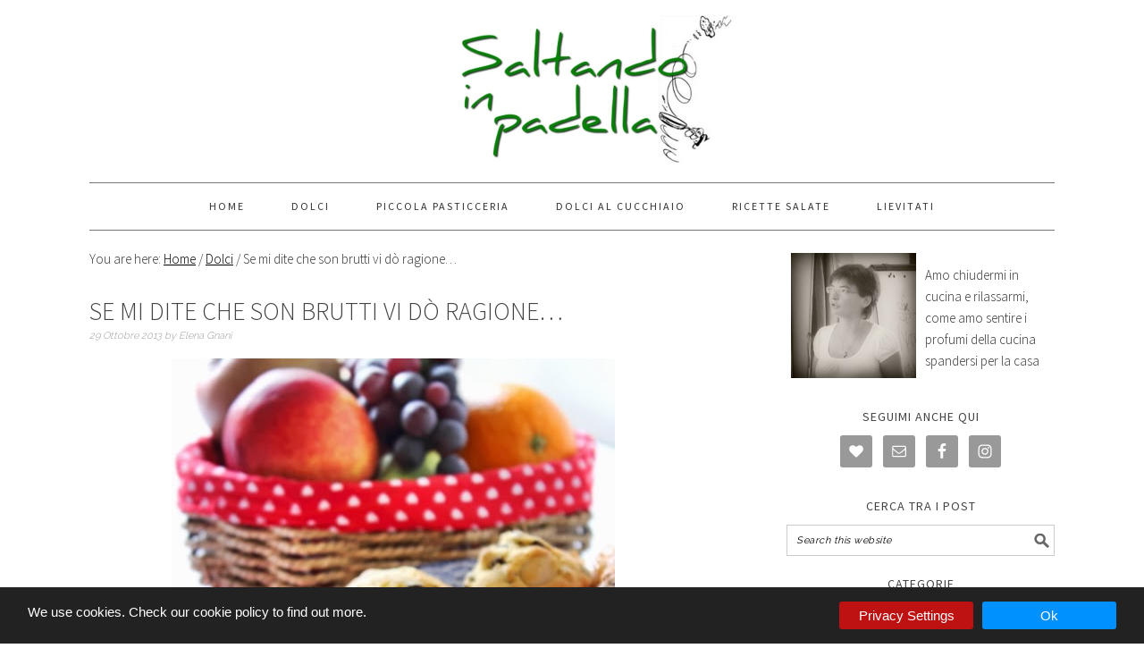

--- FILE ---
content_type: text/html; charset=UTF-8
request_url: https://www.saltandoinpadella.com/2013/10/se-mi-dite-che-son-brutti-vi-do-ragione.html
body_size: 31151
content:
<!DOCTYPE html>
<html lang="it-IT" prefix="og: http://ogp.me/ns#">
<head >
<meta charset="UTF-8" />
<meta name="viewport" content="width=device-width, initial-scale=1" />
<meta name='robots' content='index, follow, max-image-preview:large, max-snippet:-1, max-video-preview:-1' />
	<style>img:is([sizes="auto" i], [sizes^="auto," i]) { contain-intrinsic-size: 3000px 1500px }</style>
	
		<style type="text/css">
			.slide-excerpt { width: 30%; }
			.slide-excerpt { top: 0; }
			.slide-excerpt { left: 0; }
			.flexslider { max-width: 740px; max-height: 740px; }
			.slide-image { max-height: 740px; }
		</style>
		<style type="text/css">
			@media only screen
			and (min-device-width : 320px)
			and (max-device-width : 480px) {
				.slide-excerpt { display: none !important; }
			}
		</style> 
<!-- Easy Social Share Buttons for WordPress v.10.7.1 https://socialsharingplugin.com -->
<meta property="og:image" content="https://www.saltandoinpadella.com/wp-content/uploads/2013/10/IMG_001-4.jpg" />
<meta property="og:image:secure_url" content="https://www.saltandoinpadella.com/wp-content/uploads/2013/10/IMG_001-4.jpg" />
<!-- / Easy Social Share Buttons for WordPress -->
<meta name="twitter:image" content="https://www.saltandoinpadella.com/wp-content/uploads/2013/10/IMG_001-4.jpg" />

	<!-- This site is optimized with the Yoast SEO plugin v26.3 - https://yoast.com/wordpress/plugins/seo/ -->
	<title>Se mi dite che son brutti vi dò ragione... - Saltando in padella</title>
	<link rel="canonical" href="https://www.saltandoinpadella.com/2013/10/se-mi-dite-che-son-brutti-vi-do-ragione.html" />
	<meta property="og:locale" content="it_IT" />
	<meta property="og:type" content="article" />
	<meta property="og:title" content="Se mi dite che son brutti vi dò ragione&#8230;" />
	<meta property="og:description" content="ma se mi dite che non sono buoni questo proprio no!! ^__^ OK concordo che l&#039;aspetto non è il massimo, però sanno di casalingo e genuino vero? a me fanno pensare alla nonna intenta a preparare biscotti per i nipotini. Stanno per arrivare e la nonna sa che si aspettano di trovare qualcosa di buono e goloso da mangiare. Perché la nonna fa sempre trovare loro qualche leccornia (le nonne...che grande invenzione ;-)) In verità la storia di questi biscotti è di tutt&#039;altro tipo. Avevo da smaltire dei fondi di sacchetti, in particolare mandorle e gocce di cioccolato, e non" />
	<meta property="og:url" content="https://www.saltandoinpadella.com/2013/10/se-mi-dite-che-son-brutti-vi-do-ragione.html" />
	<meta property="og:site_name" content="Saltando in padella" />
	<meta property="article:publisher" content="https://www.facebook.com/saltandoinpadella/" />
	<meta property="article:published_time" content="2013-10-29T06:30:00+00:00" />
	<meta property="article:modified_time" content="2015-05-14T06:49:53+00:00" />
	<meta name="author" content="Elena Gnani" />
	<meta name="twitter:card" content="summary_large_image" />
	<meta name="twitter:title" content="Se mi dite che son brutti vi dò ragione&#8230;" />
	<meta name="twitter:description" content="ma se mi dite che non sono buoni questo proprio no!! ^__^ OK concordo che l&#039;aspetto non è il massimo, però sanno di casalingo e genuino vero? a me fanno pensare alla nonna intenta a preparare biscotti per i nipotini. Stanno per arrivare e la nonna sa che si aspettano di trovare qualcosa di buono e goloso da mangiare. Perché la nonna fa sempre trovare loro qualche leccornia (le nonne...che grande invenzione ;-)) In verità la storia di questi biscotti è di tutt&#039;altro tipo. Avevo da smaltire dei fondi di sacchetti, in particolare mandorle e gocce di cioccolato, e non" />
	<script type="application/ld+json" class="yoast-schema-graph">{"@context":"https://schema.org","@graph":[{"@type":"WebPage","@id":"https://www.saltandoinpadella.com/2013/10/se-mi-dite-che-son-brutti-vi-do-ragione.html","url":"https://www.saltandoinpadella.com/2013/10/se-mi-dite-che-son-brutti-vi-do-ragione.html","name":"Se mi dite che son brutti vi dò ragione... - Saltando in padella","isPartOf":{"@id":"https://www.saltandoinpadella.com/#website"},"primaryImageOfPage":{"@id":"https://www.saltandoinpadella.com/2013/10/se-mi-dite-che-son-brutti-vi-do-ragione.html#primaryimage"},"image":{"@id":"https://www.saltandoinpadella.com/2013/10/se-mi-dite-che-son-brutti-vi-do-ragione.html#primaryimage"},"thumbnailUrl":"https://www.saltandoinpadella.com/wp-content/uploads/2013/10/IMG_001-4.jpg","datePublished":"2013-10-29T06:30:00+00:00","dateModified":"2015-05-14T06:49:53+00:00","author":{"@id":"https://www.saltandoinpadella.com/#/schema/person/a08f2327d6ee4fb51621e9179ca53059"},"breadcrumb":{"@id":"https://www.saltandoinpadella.com/2013/10/se-mi-dite-che-son-brutti-vi-do-ragione.html#breadcrumb"},"inLanguage":"it-IT","potentialAction":[{"@type":"ReadAction","target":["https://www.saltandoinpadella.com/2013/10/se-mi-dite-che-son-brutti-vi-do-ragione.html"]}]},{"@type":"ImageObject","inLanguage":"it-IT","@id":"https://www.saltandoinpadella.com/2013/10/se-mi-dite-che-son-brutti-vi-do-ragione.html#primaryimage","url":"https://www.saltandoinpadella.com/wp-content/uploads/2013/10/IMG_001-4.jpg","contentUrl":"https://www.saltandoinpadella.com/wp-content/uploads/2013/10/IMG_001-4.jpg","width":496,"height":605},{"@type":"BreadcrumbList","@id":"https://www.saltandoinpadella.com/2013/10/se-mi-dite-che-son-brutti-vi-do-ragione.html#breadcrumb","itemListElement":[{"@type":"ListItem","position":1,"name":"Home","item":"https://www.saltandoinpadella.com/"},{"@type":"ListItem","position":2,"name":"Se mi dite che son brutti vi dò ragione&#8230;"}]},{"@type":"WebSite","@id":"https://www.saltandoinpadella.com/#website","url":"https://www.saltandoinpadella.com/","name":"Saltando in padella","description":"","potentialAction":[{"@type":"SearchAction","target":{"@type":"EntryPoint","urlTemplate":"https://www.saltandoinpadella.com/?s={search_term_string}"},"query-input":{"@type":"PropertyValueSpecification","valueRequired":true,"valueName":"search_term_string"}}],"inLanguage":"it-IT"},{"@type":"Person","@id":"https://www.saltandoinpadella.com/#/schema/person/a08f2327d6ee4fb51621e9179ca53059","name":"Elena Gnani","image":{"@type":"ImageObject","inLanguage":"it-IT","@id":"https://www.saltandoinpadella.com/#/schema/person/image/","url":"https://secure.gravatar.com/avatar/dc351b82624861dca4246a8bc43a282efad11e375863f5683825d33ca6bc2a74?s=96&d=mm&r=g","contentUrl":"https://secure.gravatar.com/avatar/dc351b82624861dca4246a8bc43a282efad11e375863f5683825d33ca6bc2a74?s=96&d=mm&r=g","caption":"Elena Gnani"},"sameAs":["https://www.saltandoinpadella.com"]}]}</script>
	<!-- / Yoast SEO plugin. -->


<link rel='dns-prefetch' href='//fonts.googleapis.com' />
<link rel="alternate" type="application/rss+xml" title="Saltando in padella &raquo; Feed" href="https://www.saltandoinpadella.com/feed" />
<link rel="alternate" type="application/rss+xml" title="Saltando in padella &raquo; Feed dei commenti" href="https://www.saltandoinpadella.com/comments/feed" />
<link rel="alternate" type="application/rss+xml" title="Saltando in padella &raquo; Se mi dite che son brutti vi dò ragione&#8230; Feed dei commenti" href="https://www.saltandoinpadella.com/2013/10/se-mi-dite-che-son-brutti-vi-do-ragione.html/feed" />
		<!-- This site uses the Google Analytics by ExactMetrics plugin v8.11.1 - Using Analytics tracking - https://www.exactmetrics.com/ -->
		<!-- Note: ExactMetrics is not currently configured on this site. The site owner needs to authenticate with Google Analytics in the ExactMetrics settings panel. -->
					<!-- No tracking code set -->
				<!-- / Google Analytics by ExactMetrics -->
		<script type="text/javascript">
/* <![CDATA[ */
window._wpemojiSettings = {"baseUrl":"https:\/\/s.w.org\/images\/core\/emoji\/16.0.1\/72x72\/","ext":".png","svgUrl":"https:\/\/s.w.org\/images\/core\/emoji\/16.0.1\/svg\/","svgExt":".svg","source":{"concatemoji":"https:\/\/www.saltandoinpadella.com\/wp-includes\/js\/wp-emoji-release.min.js?ver=6.8.3"}};
/*! This file is auto-generated */
!function(s,n){var o,i,e;function c(e){try{var t={supportTests:e,timestamp:(new Date).valueOf()};sessionStorage.setItem(o,JSON.stringify(t))}catch(e){}}function p(e,t,n){e.clearRect(0,0,e.canvas.width,e.canvas.height),e.fillText(t,0,0);var t=new Uint32Array(e.getImageData(0,0,e.canvas.width,e.canvas.height).data),a=(e.clearRect(0,0,e.canvas.width,e.canvas.height),e.fillText(n,0,0),new Uint32Array(e.getImageData(0,0,e.canvas.width,e.canvas.height).data));return t.every(function(e,t){return e===a[t]})}function u(e,t){e.clearRect(0,0,e.canvas.width,e.canvas.height),e.fillText(t,0,0);for(var n=e.getImageData(16,16,1,1),a=0;a<n.data.length;a++)if(0!==n.data[a])return!1;return!0}function f(e,t,n,a){switch(t){case"flag":return n(e,"\ud83c\udff3\ufe0f\u200d\u26a7\ufe0f","\ud83c\udff3\ufe0f\u200b\u26a7\ufe0f")?!1:!n(e,"\ud83c\udde8\ud83c\uddf6","\ud83c\udde8\u200b\ud83c\uddf6")&&!n(e,"\ud83c\udff4\udb40\udc67\udb40\udc62\udb40\udc65\udb40\udc6e\udb40\udc67\udb40\udc7f","\ud83c\udff4\u200b\udb40\udc67\u200b\udb40\udc62\u200b\udb40\udc65\u200b\udb40\udc6e\u200b\udb40\udc67\u200b\udb40\udc7f");case"emoji":return!a(e,"\ud83e\udedf")}return!1}function g(e,t,n,a){var r="undefined"!=typeof WorkerGlobalScope&&self instanceof WorkerGlobalScope?new OffscreenCanvas(300,150):s.createElement("canvas"),o=r.getContext("2d",{willReadFrequently:!0}),i=(o.textBaseline="top",o.font="600 32px Arial",{});return e.forEach(function(e){i[e]=t(o,e,n,a)}),i}function t(e){var t=s.createElement("script");t.src=e,t.defer=!0,s.head.appendChild(t)}"undefined"!=typeof Promise&&(o="wpEmojiSettingsSupports",i=["flag","emoji"],n.supports={everything:!0,everythingExceptFlag:!0},e=new Promise(function(e){s.addEventListener("DOMContentLoaded",e,{once:!0})}),new Promise(function(t){var n=function(){try{var e=JSON.parse(sessionStorage.getItem(o));if("object"==typeof e&&"number"==typeof e.timestamp&&(new Date).valueOf()<e.timestamp+604800&&"object"==typeof e.supportTests)return e.supportTests}catch(e){}return null}();if(!n){if("undefined"!=typeof Worker&&"undefined"!=typeof OffscreenCanvas&&"undefined"!=typeof URL&&URL.createObjectURL&&"undefined"!=typeof Blob)try{var e="postMessage("+g.toString()+"("+[JSON.stringify(i),f.toString(),p.toString(),u.toString()].join(",")+"));",a=new Blob([e],{type:"text/javascript"}),r=new Worker(URL.createObjectURL(a),{name:"wpTestEmojiSupports"});return void(r.onmessage=function(e){c(n=e.data),r.terminate(),t(n)})}catch(e){}c(n=g(i,f,p,u))}t(n)}).then(function(e){for(var t in e)n.supports[t]=e[t],n.supports.everything=n.supports.everything&&n.supports[t],"flag"!==t&&(n.supports.everythingExceptFlag=n.supports.everythingExceptFlag&&n.supports[t]);n.supports.everythingExceptFlag=n.supports.everythingExceptFlag&&!n.supports.flag,n.DOMReady=!1,n.readyCallback=function(){n.DOMReady=!0}}).then(function(){return e}).then(function(){var e;n.supports.everything||(n.readyCallback(),(e=n.source||{}).concatemoji?t(e.concatemoji):e.wpemoji&&e.twemoji&&(t(e.twemoji),t(e.wpemoji)))}))}((window,document),window._wpemojiSettings);
/* ]]> */
</script>
<link rel='stylesheet' id='sbi_styles-css' href='https://www.saltandoinpadella.com/wp-content/plugins/instagram-feed/css/sbi-styles.min.css?ver=6.9.1' type='text/css' media='all' />
<link rel='stylesheet' id='foodie-pro-theme-css' href='https://www.saltandoinpadella.com/wp-content/themes/foodiepro/style.css?ver=2.0.5' type='text/css' media='all' />
<style id='foodie-pro-theme-inline-css' type='text/css'>
body{font-family:"Source Sans Pro","Helvetica Neue",sans-serif;}input, select, textarea, .wp-caption-text, .site-description, .entry-meta, .post-info, .post-meta{font-family:"Raleway","Helvetica Neue",sans-serif;}h1, h2, h3, h4, h5, h6, .site-title, .entry-title, .widgettitle{font-family:"Source Sans Pro","Helvetica Neue",sans-serif;}
</style>
<style id='wp-emoji-styles-inline-css' type='text/css'>

	img.wp-smiley, img.emoji {
		display: inline !important;
		border: none !important;
		box-shadow: none !important;
		height: 1em !important;
		width: 1em !important;
		margin: 0 0.07em !important;
		vertical-align: -0.1em !important;
		background: none !important;
		padding: 0 !important;
	}
</style>
<link rel='stylesheet' id='wp-block-library-css' href='https://www.saltandoinpadella.com/wp-includes/css/dist/block-library/style.min.css?ver=6.8.3' type='text/css' media='all' />
<style id='classic-theme-styles-inline-css' type='text/css'>
/*! This file is auto-generated */
.wp-block-button__link{color:#fff;background-color:#32373c;border-radius:9999px;box-shadow:none;text-decoration:none;padding:calc(.667em + 2px) calc(1.333em + 2px);font-size:1.125em}.wp-block-file__button{background:#32373c;color:#fff;text-decoration:none}
</style>
<style id='global-styles-inline-css' type='text/css'>
:root{--wp--preset--aspect-ratio--square: 1;--wp--preset--aspect-ratio--4-3: 4/3;--wp--preset--aspect-ratio--3-4: 3/4;--wp--preset--aspect-ratio--3-2: 3/2;--wp--preset--aspect-ratio--2-3: 2/3;--wp--preset--aspect-ratio--16-9: 16/9;--wp--preset--aspect-ratio--9-16: 9/16;--wp--preset--color--black: #000000;--wp--preset--color--cyan-bluish-gray: #abb8c3;--wp--preset--color--white: #ffffff;--wp--preset--color--pale-pink: #f78da7;--wp--preset--color--vivid-red: #cf2e2e;--wp--preset--color--luminous-vivid-orange: #ff6900;--wp--preset--color--luminous-vivid-amber: #fcb900;--wp--preset--color--light-green-cyan: #7bdcb5;--wp--preset--color--vivid-green-cyan: #00d084;--wp--preset--color--pale-cyan-blue: #8ed1fc;--wp--preset--color--vivid-cyan-blue: #0693e3;--wp--preset--color--vivid-purple: #9b51e0;--wp--preset--gradient--vivid-cyan-blue-to-vivid-purple: linear-gradient(135deg,rgba(6,147,227,1) 0%,rgb(155,81,224) 100%);--wp--preset--gradient--light-green-cyan-to-vivid-green-cyan: linear-gradient(135deg,rgb(122,220,180) 0%,rgb(0,208,130) 100%);--wp--preset--gradient--luminous-vivid-amber-to-luminous-vivid-orange: linear-gradient(135deg,rgba(252,185,0,1) 0%,rgba(255,105,0,1) 100%);--wp--preset--gradient--luminous-vivid-orange-to-vivid-red: linear-gradient(135deg,rgba(255,105,0,1) 0%,rgb(207,46,46) 100%);--wp--preset--gradient--very-light-gray-to-cyan-bluish-gray: linear-gradient(135deg,rgb(238,238,238) 0%,rgb(169,184,195) 100%);--wp--preset--gradient--cool-to-warm-spectrum: linear-gradient(135deg,rgb(74,234,220) 0%,rgb(151,120,209) 20%,rgb(207,42,186) 40%,rgb(238,44,130) 60%,rgb(251,105,98) 80%,rgb(254,248,76) 100%);--wp--preset--gradient--blush-light-purple: linear-gradient(135deg,rgb(255,206,236) 0%,rgb(152,150,240) 100%);--wp--preset--gradient--blush-bordeaux: linear-gradient(135deg,rgb(254,205,165) 0%,rgb(254,45,45) 50%,rgb(107,0,62) 100%);--wp--preset--gradient--luminous-dusk: linear-gradient(135deg,rgb(255,203,112) 0%,rgb(199,81,192) 50%,rgb(65,88,208) 100%);--wp--preset--gradient--pale-ocean: linear-gradient(135deg,rgb(255,245,203) 0%,rgb(182,227,212) 50%,rgb(51,167,181) 100%);--wp--preset--gradient--electric-grass: linear-gradient(135deg,rgb(202,248,128) 0%,rgb(113,206,126) 100%);--wp--preset--gradient--midnight: linear-gradient(135deg,rgb(2,3,129) 0%,rgb(40,116,252) 100%);--wp--preset--font-size--small: 13px;--wp--preset--font-size--medium: 20px;--wp--preset--font-size--large: 36px;--wp--preset--font-size--x-large: 42px;--wp--preset--spacing--20: 0.44rem;--wp--preset--spacing--30: 0.67rem;--wp--preset--spacing--40: 1rem;--wp--preset--spacing--50: 1.5rem;--wp--preset--spacing--60: 2.25rem;--wp--preset--spacing--70: 3.38rem;--wp--preset--spacing--80: 5.06rem;--wp--preset--shadow--natural: 6px 6px 9px rgba(0, 0, 0, 0.2);--wp--preset--shadow--deep: 12px 12px 50px rgba(0, 0, 0, 0.4);--wp--preset--shadow--sharp: 6px 6px 0px rgba(0, 0, 0, 0.2);--wp--preset--shadow--outlined: 6px 6px 0px -3px rgba(255, 255, 255, 1), 6px 6px rgba(0, 0, 0, 1);--wp--preset--shadow--crisp: 6px 6px 0px rgba(0, 0, 0, 1);}:where(.is-layout-flex){gap: 0.5em;}:where(.is-layout-grid){gap: 0.5em;}body .is-layout-flex{display: flex;}.is-layout-flex{flex-wrap: wrap;align-items: center;}.is-layout-flex > :is(*, div){margin: 0;}body .is-layout-grid{display: grid;}.is-layout-grid > :is(*, div){margin: 0;}:where(.wp-block-columns.is-layout-flex){gap: 2em;}:where(.wp-block-columns.is-layout-grid){gap: 2em;}:where(.wp-block-post-template.is-layout-flex){gap: 1.25em;}:where(.wp-block-post-template.is-layout-grid){gap: 1.25em;}.has-black-color{color: var(--wp--preset--color--black) !important;}.has-cyan-bluish-gray-color{color: var(--wp--preset--color--cyan-bluish-gray) !important;}.has-white-color{color: var(--wp--preset--color--white) !important;}.has-pale-pink-color{color: var(--wp--preset--color--pale-pink) !important;}.has-vivid-red-color{color: var(--wp--preset--color--vivid-red) !important;}.has-luminous-vivid-orange-color{color: var(--wp--preset--color--luminous-vivid-orange) !important;}.has-luminous-vivid-amber-color{color: var(--wp--preset--color--luminous-vivid-amber) !important;}.has-light-green-cyan-color{color: var(--wp--preset--color--light-green-cyan) !important;}.has-vivid-green-cyan-color{color: var(--wp--preset--color--vivid-green-cyan) !important;}.has-pale-cyan-blue-color{color: var(--wp--preset--color--pale-cyan-blue) !important;}.has-vivid-cyan-blue-color{color: var(--wp--preset--color--vivid-cyan-blue) !important;}.has-vivid-purple-color{color: var(--wp--preset--color--vivid-purple) !important;}.has-black-background-color{background-color: var(--wp--preset--color--black) !important;}.has-cyan-bluish-gray-background-color{background-color: var(--wp--preset--color--cyan-bluish-gray) !important;}.has-white-background-color{background-color: var(--wp--preset--color--white) !important;}.has-pale-pink-background-color{background-color: var(--wp--preset--color--pale-pink) !important;}.has-vivid-red-background-color{background-color: var(--wp--preset--color--vivid-red) !important;}.has-luminous-vivid-orange-background-color{background-color: var(--wp--preset--color--luminous-vivid-orange) !important;}.has-luminous-vivid-amber-background-color{background-color: var(--wp--preset--color--luminous-vivid-amber) !important;}.has-light-green-cyan-background-color{background-color: var(--wp--preset--color--light-green-cyan) !important;}.has-vivid-green-cyan-background-color{background-color: var(--wp--preset--color--vivid-green-cyan) !important;}.has-pale-cyan-blue-background-color{background-color: var(--wp--preset--color--pale-cyan-blue) !important;}.has-vivid-cyan-blue-background-color{background-color: var(--wp--preset--color--vivid-cyan-blue) !important;}.has-vivid-purple-background-color{background-color: var(--wp--preset--color--vivid-purple) !important;}.has-black-border-color{border-color: var(--wp--preset--color--black) !important;}.has-cyan-bluish-gray-border-color{border-color: var(--wp--preset--color--cyan-bluish-gray) !important;}.has-white-border-color{border-color: var(--wp--preset--color--white) !important;}.has-pale-pink-border-color{border-color: var(--wp--preset--color--pale-pink) !important;}.has-vivid-red-border-color{border-color: var(--wp--preset--color--vivid-red) !important;}.has-luminous-vivid-orange-border-color{border-color: var(--wp--preset--color--luminous-vivid-orange) !important;}.has-luminous-vivid-amber-border-color{border-color: var(--wp--preset--color--luminous-vivid-amber) !important;}.has-light-green-cyan-border-color{border-color: var(--wp--preset--color--light-green-cyan) !important;}.has-vivid-green-cyan-border-color{border-color: var(--wp--preset--color--vivid-green-cyan) !important;}.has-pale-cyan-blue-border-color{border-color: var(--wp--preset--color--pale-cyan-blue) !important;}.has-vivid-cyan-blue-border-color{border-color: var(--wp--preset--color--vivid-cyan-blue) !important;}.has-vivid-purple-border-color{border-color: var(--wp--preset--color--vivid-purple) !important;}.has-vivid-cyan-blue-to-vivid-purple-gradient-background{background: var(--wp--preset--gradient--vivid-cyan-blue-to-vivid-purple) !important;}.has-light-green-cyan-to-vivid-green-cyan-gradient-background{background: var(--wp--preset--gradient--light-green-cyan-to-vivid-green-cyan) !important;}.has-luminous-vivid-amber-to-luminous-vivid-orange-gradient-background{background: var(--wp--preset--gradient--luminous-vivid-amber-to-luminous-vivid-orange) !important;}.has-luminous-vivid-orange-to-vivid-red-gradient-background{background: var(--wp--preset--gradient--luminous-vivid-orange-to-vivid-red) !important;}.has-very-light-gray-to-cyan-bluish-gray-gradient-background{background: var(--wp--preset--gradient--very-light-gray-to-cyan-bluish-gray) !important;}.has-cool-to-warm-spectrum-gradient-background{background: var(--wp--preset--gradient--cool-to-warm-spectrum) !important;}.has-blush-light-purple-gradient-background{background: var(--wp--preset--gradient--blush-light-purple) !important;}.has-blush-bordeaux-gradient-background{background: var(--wp--preset--gradient--blush-bordeaux) !important;}.has-luminous-dusk-gradient-background{background: var(--wp--preset--gradient--luminous-dusk) !important;}.has-pale-ocean-gradient-background{background: var(--wp--preset--gradient--pale-ocean) !important;}.has-electric-grass-gradient-background{background: var(--wp--preset--gradient--electric-grass) !important;}.has-midnight-gradient-background{background: var(--wp--preset--gradient--midnight) !important;}.has-small-font-size{font-size: var(--wp--preset--font-size--small) !important;}.has-medium-font-size{font-size: var(--wp--preset--font-size--medium) !important;}.has-large-font-size{font-size: var(--wp--preset--font-size--large) !important;}.has-x-large-font-size{font-size: var(--wp--preset--font-size--x-large) !important;}
:where(.wp-block-post-template.is-layout-flex){gap: 1.25em;}:where(.wp-block-post-template.is-layout-grid){gap: 1.25em;}
:where(.wp-block-columns.is-layout-flex){gap: 2em;}:where(.wp-block-columns.is-layout-grid){gap: 2em;}
:root :where(.wp-block-pullquote){font-size: 1.5em;line-height: 1.6;}
</style>
<link rel='stylesheet' id='gdpr-tools-jquery-cookie-consent-css' href='https://www.saltandoinpadella.com/wp-content/plugins/gdpr-tools/public/../includes/libs/jquery.eu-cookie-consent/css/eu-cookie-consent.css?ver=1.0.2' type='text/css' media='all' />
<link rel='stylesheet' id='gdpr-tools-modalbox-css' href='https://www.saltandoinpadella.com/wp-content/plugins/gdpr-tools/public/../includes/libs/modalbox/modalbox.css?ver=1.0.2' type='text/css' media='all' />
<link rel='stylesheet' id='gdpr-tools-switcher-css' href='https://www.saltandoinpadella.com/wp-content/plugins/gdpr-tools/public/../includes/libs/jquery.switcher/switcher.min.css?ver=1.0.2' type='text/css' media='all' />
<link rel='stylesheet' id='gdpr-tools-css' href='https://www.saltandoinpadella.com/wp-content/plugins/gdpr-tools/public/css/gdpr-tools-public.css?ver=1.0.2' type='text/css' media='all' />
<link rel='stylesheet' id='wpctc_wpctc-css' href='https://www.saltandoinpadella.com/wp-content/plugins/wp-category-tag-could/css/wpctc.min.css?ver=1.7.1' type='text/css' media='all' />
<link rel='stylesheet' id='wpurp_style_minified-css' href='https://www.saltandoinpadella.com/wp-content/plugins/wp-ultimate-recipe/assets/wpurp-public-forced.css?ver=3.11.0' type='text/css' media='all' />
<link rel='stylesheet' id='wpurp_style1-css' href='https://www.saltandoinpadella.com/wp-content/plugins/wp-ultimate-recipe/vendor/font-awesome/css/font-awesome.min.css?ver=3.11.0' type='text/css' media='all' />
<link rel='stylesheet' id='wpurp_style2-css' href='https://fonts.googleapis.com/css?family=Open+Sans&#038;ver=3.11.0' type='text/css' media='all' />
<link rel='stylesheet' id='google-fonts-css' href='//fonts.googleapis.com/css?family=Source+Sans+Pro%3Aregular%2Citalic%2C700%2C200%2C300%2C300italic%2C900%7CRaleway%3Aregular%2C700%2C200%2C300%2C900%26subset%3Dlatin%2C&#038;ver=2.0.5' type='text/css' media='all' />
<link rel='stylesheet' id='simple-social-icons-font-css' href='https://www.saltandoinpadella.com/wp-content/plugins/simple-social-icons/css/style.css?ver=3.0.2' type='text/css' media='all' />
<link rel='stylesheet' id='subscribe-forms-css-css' href='https://www.saltandoinpadella.com/wp-content/plugins/easy-social-share-buttons3/assets/modules/subscribe-forms.min.css?ver=10.7.1' type='text/css' media='all' />
<link rel='stylesheet' id='click2tweet-css-css' href='https://www.saltandoinpadella.com/wp-content/plugins/easy-social-share-buttons3/assets/modules/click-to-tweet.min.css?ver=10.7.1' type='text/css' media='all' />
<link rel='stylesheet' id='essb-social-profiles-css' href='https://www.saltandoinpadella.com/wp-content/plugins/easy-social-share-buttons3/lib/modules/social-followers-counter/assets/social-profiles.min.css?ver=10.7.1' type='text/css' media='all' />
<link rel='stylesheet' id='easy-social-share-buttons-css' href='https://www.saltandoinpadella.com/wp-content/plugins/easy-social-share-buttons3/assets/css/easy-social-share-buttons.min.css?ver=10.7.1' type='text/css' media='all' />
<link rel='stylesheet' id='slider_styles-css' href='https://www.saltandoinpadella.com/wp-content/plugins/genesis-responsive-slider/style.css?ver=0.9.5' type='text/css' media='all' />
<script type="text/javascript" src="https://www.saltandoinpadella.com/wp-includes/js/jquery/jquery.min.js?ver=3.7.1" id="jquery-core-js"></script>
<script type="text/javascript" src="https://www.saltandoinpadella.com/wp-includes/js/jquery/jquery-migrate.min.js?ver=3.4.1" id="jquery-migrate-js"></script>
<script id="essb-inline-js"></script><link rel="https://api.w.org/" href="https://www.saltandoinpadella.com/wp-json/" /><link rel="alternate" title="JSON" type="application/json" href="https://www.saltandoinpadella.com/wp-json/wp/v2/posts/646" /><link rel="EditURI" type="application/rsd+xml" title="RSD" href="https://www.saltandoinpadella.com/xmlrpc.php?rsd" />
<meta name="generator" content="WordPress 6.8.3" />
<link rel='shortlink' href='https://www.saltandoinpadella.com/?p=646' />
<link rel="alternate" title="oEmbed (JSON)" type="application/json+oembed" href="https://www.saltandoinpadella.com/wp-json/oembed/1.0/embed?url=https%3A%2F%2Fwww.saltandoinpadella.com%2F2013%2F10%2Fse-mi-dite-che-son-brutti-vi-do-ragione.html" />
<link rel="alternate" title="oEmbed (XML)" type="text/xml+oembed" href="https://www.saltandoinpadella.com/wp-json/oembed/1.0/embed?url=https%3A%2F%2Fwww.saltandoinpadella.com%2F2013%2F10%2Fse-mi-dite-che-son-brutti-vi-do-ragione.html&#038;format=xml" />
<script type="text/javascript">
	window._wp_rp_static_base_url = 'https://wprp.zemanta.com/static/';
	window._wp_rp_wp_ajax_url = "https://www.saltandoinpadella.com/wp-admin/admin-ajax.php";
	window._wp_rp_plugin_version = '3.6.4';
	window._wp_rp_post_id = '646';
	window._wp_rp_num_rel_posts = '6';
	window._wp_rp_thumbnails = true;
	window._wp_rp_post_title = 'Se+mi+dite+che+son+brutti+vi+d%C3%B2+ragione...';
	window._wp_rp_post_tags = ['dolci', 'piccola+pasticceria', 'biscotti', 'pasta+frolla', 'dolci', 'massimo', 'mi', 'sono', 'di', 'fa', 'biscotti', 'io', 'le', 'ho', 'da', 'grand', 'vi', 'il', 'la', 'che'];
	window._wp_rp_promoted_content = true;
</script>
<link rel="stylesheet" href="https://www.saltandoinpadella.com/wp-content/plugins/wordpress-23-related-posts-plugin/static/themes/vertical-m.css?version=3.6.4" />
<meta name="pinterest-rich-pin" content="false" /><link rel="icon" href="https://www.saltandoinpadella.com/wp-content/themes/foodiepro/images/favicon.ico" />
<link rel="pingback" href="https://www.saltandoinpadella.com/xmlrpc.php" />
<style>
#featured-post-15 .has-post-thumbnail  { display:blok; margin: 0 5px 0 0; float: left; width: 95px; }
</style>
<style type="text/css">.site-header { background: url(https://www.saltandoinpadella.com/wp-content/uploads/2018/03/cropped-Immagine.jpg) no-repeat !important; }</style>

<script type="text/javascript">var essb_settings = {"ajax_url":"https:\/\/www.saltandoinpadella.com\/wp-admin\/admin-ajax.php","essb3_nonce":"0c01a3e058","essb3_plugin_url":"https:\/\/www.saltandoinpadella.com\/wp-content\/plugins\/easy-social-share-buttons3","essb3_stats":false,"essb3_ga":false,"essb3_ga_ntg":false,"blog_url":"https:\/\/www.saltandoinpadella.com\/","post_id":"646"};</script><style type="text/css">.broken_link, a.broken_link {
	text-decoration: line-through;
}</style><style id="gdpr-tools-styles">
.GDPR-tools-consent { background: #222; color: #FFF; border: 1px solid transparent;  } 
.GDPR-tools-consent__message a, .GDPR-tools-consent__message a:visited{ color: #FFF;  }.GDPR-tools-consent .GDPR-tools-consent__btn, .GDPR-tools-consent .GDPR-tools-consent__btn:visited{   background: #0091FF; color: #FFF; }.GDPR-tools-consent__message a:hover{ color: #55c8ff;  }.GDPR-tools-consent .GDPR-tools-consent__btn.privacy, .GDPR-tools-consent .GDPR-tools-consent__btn.privacy:visited{   background: #be1111; color: #FFF; } </style>
<style type="text/css">
html body div.easyrecipe { margin: 10px 0px!important;border-style: dashed!important;border-width: 1px!important;padding: 10px!important; }
html body div.easyrecipe { margin: 10px 0px!important;border-style: dashed!important;border-width: 1px!important;padding: 10px!important; }
</style>
</head>
<body class="wp-singular post-template-default single single-post postid-646 single-format-standard wp-theme-genesis wp-child-theme-foodiepro custom-header header-image header-full-width content-sidebar genesis-breadcrumbs-visible genesis-footer-widgets-hidden foodie-pro essb-10.7.1"><div class="site-container"><header class="site-header"><div class="wrap"><div class="title-area"><p class="site-title"><a href="https://www.saltandoinpadella.com/">Saltando in padella</a></p></div></div></header><nav class="nav-primary" aria-label="Main"><div class="wrap"><ul id="menu-main" class="menu genesis-nav-menu menu-primary"><li id="menu-item-27402" class="menu-item menu-item-type-custom menu-item-object-custom menu-item-home menu-item-27402"><a href="https://www.saltandoinpadella.com/"><span >Home</span></a></li>
<li id="menu-item-27414" class="menu-item menu-item-type-custom menu-item-object-custom menu-item-has-children menu-item-27414"><a href="#"><span >Dolci</span></a>
<ul class="sub-menu">
	<li id="menu-item-27415" class="menu-item menu-item-type-taxonomy menu-item-object-category menu-item-27415"><a href="https://www.saltandoinpadella.com/category/dolci/biscotti"><span >Biscotti</span></a></li>
	<li id="menu-item-27416" class="menu-item menu-item-type-taxonomy menu-item-object-category menu-item-27416"><a href="https://www.saltandoinpadella.com/category/dolci/cake"><span >Cake</span></a></li>
	<li id="menu-item-27419" class="menu-item menu-item-type-taxonomy menu-item-object-category menu-item-27419"><a href="https://www.saltandoinpadella.com/category/dolci/crostate"><span >Crostate</span></a></li>
	<li id="menu-item-27418" class="menu-item menu-item-type-taxonomy menu-item-object-category menu-item-27418"><a href="https://www.saltandoinpadella.com/category/dolci/creme"><span >Creme</span></a></li>
	<li id="menu-item-27417" class="menu-item menu-item-type-taxonomy menu-item-object-category menu-item-27417"><a href="https://www.saltandoinpadella.com/category/dolci/confetture"><span >Confetture</span></a></li>
</ul>
</li>
<li id="menu-item-4588" class="menu-item menu-item-type-post_type menu-item-object-page menu-item-4588"><a href="https://www.saltandoinpadella.com/piccola-pasticceria"><span >Piccola pasticceria</span></a></li>
<li id="menu-item-4589" class="menu-item menu-item-type-post_type menu-item-object-page menu-item-4589"><a href="https://www.saltandoinpadella.com/dolci-al-cucchiaio"><span >Dolci al cucchiaio</span></a></li>
<li id="menu-item-27403" class="menu-item menu-item-type-custom menu-item-object-custom menu-item-has-children menu-item-27403"><a href="#"><span >Ricette salate</span></a>
<ul class="sub-menu">
	<li id="menu-item-27407" class="menu-item menu-item-type-taxonomy menu-item-object-category menu-item-27407"><a href="https://www.saltandoinpadella.com/category/primi-piatti"><span >Primi piatti</span></a></li>
	<li id="menu-item-27408" class="menu-item menu-item-type-taxonomy menu-item-object-category menu-item-27408"><a href="https://www.saltandoinpadella.com/category/secondi-piatti"><span >Secondi piatti</span></a></li>
	<li id="menu-item-27406" class="menu-item menu-item-type-taxonomy menu-item-object-category menu-item-has-children menu-item-27406"><a href="https://www.saltandoinpadella.com/category/piatti-unici"><span >Piatti unici</span></a>
	<ul class="sub-menu">
		<li id="menu-item-27409" class="menu-item menu-item-type-taxonomy menu-item-object-category menu-item-27409"><a href="https://www.saltandoinpadella.com/category/primi-piatti/pasta"><span >Pasta</span></a></li>
		<li id="menu-item-27410" class="menu-item menu-item-type-taxonomy menu-item-object-category menu-item-27410"><a href="https://www.saltandoinpadella.com/category/primi-piatti/risotti"><span >Risotti</span></a></li>
	</ul>
</li>
	<li id="menu-item-27405" class="menu-item menu-item-type-taxonomy menu-item-object-category menu-item-27405"><a href="https://www.saltandoinpadella.com/category/insalate"><span >Insalate</span></a></li>
	<li id="menu-item-27404" class="menu-item menu-item-type-taxonomy menu-item-object-category menu-item-27404"><a href="https://www.saltandoinpadella.com/category/contorni"><span >Contorni</span></a></li>
</ul>
</li>
<li id="menu-item-27411" class="menu-item menu-item-type-custom menu-item-object-custom menu-item-has-children menu-item-27411"><a href="#"><span >Lievitati</span></a>
<ul class="sub-menu">
	<li id="menu-item-27412" class="menu-item menu-item-type-taxonomy menu-item-object-category menu-item-27412"><a href="https://www.saltandoinpadella.com/category/lievitati/dolci-lievitati"><span >dolci</span></a></li>
	<li id="menu-item-27413" class="menu-item menu-item-type-taxonomy menu-item-object-category menu-item-27413"><a href="https://www.saltandoinpadella.com/category/lievitati/salati-lievitati"><span >salati</span></a></li>
</ul>
</li>
</ul></div></nav><div class="site-inner"><div class="content-sidebar-wrap"><main class="content"><div class="breadcrumb">You are here: <span class="breadcrumb-link-wrap"><a class="breadcrumb-link" href="https://www.saltandoinpadella.com/"><span class="breadcrumb-link-text-wrap">Home</span></a><meta ></span> <span aria-label="breadcrumb separator">/</span> <span class="breadcrumb-link-wrap"><a class="breadcrumb-link" href="https://www.saltandoinpadella.com/category/dolci"><span class="breadcrumb-link-text-wrap">Dolci</span></a><meta ></span> <span aria-label="breadcrumb separator">/</span> Se mi dite che son brutti vi dò ragione&#8230;</div><article class="post-646 post type-post status-publish format-standard has-post-thumbnail category-dolci tag-biscotti tag-dolci tag-pasta-frolla tag-piccola-pasticceria entry" aria-label="Se mi dite che son brutti vi dò ragione&#8230;"><header class="entry-header"><h1 class="entry-title">Se mi dite che son brutti vi dò ragione&#8230;</h1>
<p class="entry-meta"><time class="entry-time">29 Ottobre 2013</time> by <span class="entry-author"><a href="https://www.saltandoinpadella.com/author/saltandoinpadella" class="entry-author-link" rel="author"><span class="entry-author-name">Elena Gnani</span></a></span>  </p></header><div class="entry-content"><div class="separator" style="clear: both; text-align: center;">
<a href="https://www.saltandoinpadella.com/wp-content/uploads/2013/10/IMG_001-4.jpg" imageanchor="1" style="margin-left: 1em; margin-right: 1em;"><img decoding="async" border="0" src="https://www.saltandoinpadella.com/wp-content/uploads/2013/10/IMG_001-4.jpg" /></a></div>
<div class="separator" style="clear: both; text-align: center;">
</div>
<div class="separator" style="clear: both; text-align: justify;">
ma se mi dite che non sono buoni questo proprio no!! ^__^</div>
<div class="separator" style="clear: both; text-align: justify;">
OK concordo che l&#8217;aspetto non è il massimo, però sanno di casalingo e genuino vero?&nbsp;</div>
<div class="separator" style="clear: both; text-align: justify;">
a me fanno pensare alla nonna intenta a preparare biscotti per i nipotini. Stanno per arrivare e la nonna sa che si aspettano di trovare qualcosa di buono e goloso da mangiare. Perché la nonna fa sempre trovare loro qualche leccornia (le nonne&#8230;che grande invenzione ;-))</div>
<div class="separator" style="clear: both; text-align: justify;">
</div>
<div class="separator" style="clear: both; text-align: justify;">
In verità la storia di questi biscotti è di tutt&#8217;altro tipo. Avevo da smaltire dei fondi di sacchetti, in particolare mandorle e gocce di cioccolato, e non avendo voglia di cimentarmi in qualche preparazione elaborata e sofisticata, ho pensato alla cosa che mi avrebbe richiesto il minimo sforzo.&nbsp;</div>
<div class="separator" style="clear: both; text-align: justify;">
La risposta: <i>frolla</i>!</div>
<div class="separator" style="clear: both; text-align: justify;">
</div>
<div class="separator" style="clear: both; text-align: justify;">
Mi piace preparare la frolla, mi rilassa. Io la preparo a mano sfarinando il burro con la punta delle dita come si vede in <a href="https://www.saltandoinpadella.com/2010/02/la-pasta-frollaquesta-e-la-mia-versione.html" target="_blank"><u>queste foto</u></a>. In verità non ho seguito proprio la ricetta della frolla perché li volevo più compatti e rustici quindi ho dimezzato il burro (quindi 1/4 della farina) e ridotto lo zucchero (non so le vostre, ma mia nonna era sempre mooolto parca con lo zucchero e il burro&#8230;retaggio della guerra). La ricetta è in pratica molto simile a quella della <a href="https://www.saltandoinpadella.com/2010/04/la-mia-ciambella-romagnola.html" target="_blank"><u>ciambella romagnola</u></a>, ma senza latte e con l&#8217;aggiunta delle mandorle e delle gocce di cioccolato.</div>
<div class="separator" style="clear: both; text-align: justify;">
Ne sono venuti fuori dei biscotti un po&#8217; rustici, perfetti da sgranocchiare accoccolati sul divano insieme a una tazza di caffè o di thè , guardando la TV o magari leggendo un buon libro.</div>
<div class="separator" style="clear: both; text-align: justify;">
</div>
<div class="separator" style="clear: both; text-align: justify;">
Ora vi saluto e vi auguro una buona giornata, io vado a letto perché mentre da voi sta sorgendo il sole qua si è fatta notte fonda ed è ora di andare a fare la nanna.&nbsp;</div>
<div class="separator" style="clear: both; text-align: justify;">
</div>
<div class="separator" style="clear: both; text-align: justify;">
<b>Biscotti &#8220;frollosi&#8221; alle mandorle e gocce di cioccolato</b></div>
<p><b>Ingredienti (per una ventina di biscotti)</b><br />
250g farina 00<br />
1 cucchiaino raso di lievito<br />
60g burro freddo di freezer<br />
1 uovo<br />
80g zucchero<br />
latte qb. (opzionale, dipende da quanto è grande l&#8217;uovo)<br />
mandorle tostate qb.<br />
gocce di cioccolato qb.<br />
scorza di limone<br />
pizzico di sale</p>
<p><b>Procedimento</b></p>
<div style="text-align: justify;">
Tostare le mandorle in forno o in una padella antiaderente sul fornello finché non si coloriscono leggermente. Per la pasta procedere come per una comune frolla. Quindi fare la fontana con la farina, tagliare a fiocchetti il burro ed strofinare con la punta delle dita fino ad ottenere uno sfarinato granuloso. Aggiungere lo zucchero, il lievito, il sale e la scorza di limone e rimescolare il tutto con una forchetta. Poi aggiungere l&#8217;uovo e il latte e impastare velocemente. Se faticate a fare &#8220;stare insieme&#8221; la pasta unite un pochino di latte. Quando vedete che la pasta comincia a compattarsi unite le mandorle e le gocce di cioccolato. Finite di impastare velocemente, coprite con pellicola e fate riposare in frigo per una mezz&#8217;oretta. Trascorso il tempo, staccate dei mucchietti di impasto e posizionate distanziati sulla placca ricoperta da carta forno. Cuocete a 170 finché non cominciano a colorirsi.</div>
<div class="separator" style="clear: both; text-align: justify;">
</div>
<div class="separator" style="clear: both; text-align: center;">
<a href="https://www.saltandoinpadella.com/wp-content/uploads/2013/10/IMG_003-2.jpg" imageanchor="1" style="margin-left: 1em; margin-right: 1em;"><img decoding="async" border="0" src="https://www.saltandoinpadella.com/wp-content/uploads/2013/10/IMG_003-2.jpg" /></a></div>

<div class="wp_rp_wrap  wp_rp_vertical_m" id="wp_rp_first"><div class="wp_rp_content"><h3 class="related_post_title">More from my site</h3><ul class="related_post wp_rp"><li data-position="0" data-poid="in-30746" data-post-type="none" ><a href="https://www.saltandoinpadella.com/2022/11/le-mie-marzallette-calabresi.html" class="wp_rp_thumbnail"><img decoding="async" src="https://www.saltandoinpadella.com/wp-content/uploads/2022/11/marzellette-top-150x150.jpg" alt="Le mie marzallette calabresi" width="150" height="150" /></a><a href="https://www.saltandoinpadella.com/2022/11/le-mie-marzallette-calabresi.html" class="wp_rp_title">Le mie marzallette calabresi</a></li><li data-position="1" data-poid="in-29812" data-post-type="none" ><a href="https://www.saltandoinpadella.com/2021/01/fiori-al-farro-vegan.html" class="wp_rp_thumbnail"><img decoding="async" src="https://www.saltandoinpadella.com/wp-content/uploads/2021/01/fiori-farro-top-150x150.jpg" alt="Fiori al farro (vegan)" width="150" height="150" /></a><a href="https://www.saltandoinpadella.com/2021/01/fiori-al-farro-vegan.html" class="wp_rp_title">Fiori al farro (vegan)</a></li><li data-position="2" data-poid="in-29411" data-post-type="none" ><a href="https://www.saltandoinpadella.com/2020/07/frollini-allolio-doliva-allavena-con-cacao-e-rosmarino.html" class="wp_rp_thumbnail"><img loading="lazy" decoding="async" src="https://www.saltandoinpadella.com/wp-content/uploads/2020/07/avena-rosmarino-top1-150x150.jpg" alt="Frollini all&#8217;olio d&#8217;oliva con avena, cacao e rosmarino" width="150" height="150" /></a><a href="https://www.saltandoinpadella.com/2020/07/frollini-allolio-doliva-allavena-con-cacao-e-rosmarino.html" class="wp_rp_title">Frollini all&#8217;olio d&#8217;oliva con avena, cacao e rosmarino</a></li><li data-position="3" data-poid="in-29046" data-post-type="none" ><a href="https://www.saltandoinpadella.com/2020/05/fettine-di-frolla-senza-burro-ne-olio.html" class="wp_rp_thumbnail"><img loading="lazy" decoding="async" src="https://www.saltandoinpadella.com/wp-content/uploads/2019/12/fettine-frolla-top-150x150.jpg" alt="Fettine di frolla (senza burro ne olio)" width="150" height="150" /></a><a href="https://www.saltandoinpadella.com/2020/05/fettine-di-frolla-senza-burro-ne-olio.html" class="wp_rp_title">Fettine di frolla (senza burro ne olio)</a></li><li data-position="4" data-poid="in-29173" data-post-type="none" ><a href="https://www.saltandoinpadella.com/2020/03/frolla-montata-alle-mandorle.html" class="wp_rp_thumbnail"><img loading="lazy" decoding="async" src="https://www.saltandoinpadella.com/wp-content/uploads/2020/02/montata-mandorle-top-150x150.jpg" alt="Frolla montata alle mandorle" width="150" height="150" /></a><a href="https://www.saltandoinpadella.com/2020/03/frolla-montata-alle-mandorle.html" class="wp_rp_title">Frolla montata alle mandorle</a></li><li data-position="5" data-poid="in-29165" data-post-type="none" ><a href="https://www.saltandoinpadella.com/2020/02/taralli-dolci-al-vino-bianco.html" class="wp_rp_thumbnail"><img loading="lazy" decoding="async" src="https://www.saltandoinpadella.com/wp-content/uploads/2020/02/ciabelline-top-150x150.jpg" alt="Taralli dolci al vino bianco" width="150" height="150" /></a><a href="https://www.saltandoinpadella.com/2020/02/taralli-dolci-al-vino-bianco.html" class="wp_rp_title">Taralli dolci al vino bianco</a></li></ul></div></div>
<div class="essb_links essb_counter_modern_top_mini essb_displayed_bottom essb_share essb_template_clear-retina essb_59793351 print-no" id="essb_displayed_bottom_59793351" data-essb-postid="646" data-essb-position="bottom" data-essb-button-style="icon" data-essb-template="clear-retina" data-essb-counter-pos="left" data-essb-url="https://www.saltandoinpadella.com/2013/10/se-mi-dite-che-son-brutti-vi-do-ragione.html" data-essb-fullurl="https://www.saltandoinpadella.com/2013/10/se-mi-dite-che-son-brutti-vi-do-ragione.html" data-essb-instance="59793351"><ul class="essb_links_list essb_force_hide_name essb_force_hide"><li class="essb_item essb_link_facebook nolightbox essb_link_svg_icon"> <a href="https://www.facebook.com/sharer/sharer.php?u=https%3A%2F%2Fwww.saltandoinpadella.com%2F2013%2F10%2Fse-mi-dite-che-son-brutti-vi-do-ragione.html&t=Se+mi+dite+che+son+brutti+vi+d%C3%B2+ragione%E2%80%A6" title="Share on Facebook" onclick="essb.window(&#39;https://www.facebook.com/sharer/sharer.php?u=https%3A%2F%2Fwww.saltandoinpadella.com%2F2013%2F10%2Fse-mi-dite-che-son-brutti-vi-do-ragione.html&t=Se+mi+dite+che+son+brutti+vi+d%C3%B2+ragione%E2%80%A6&#39;,&#39;facebook&#39;,&#39;59793351&#39;); return false;" target="_blank" rel="nofollow" class="nolightbox" ><span class="essb_icon essb_icon_facebook essb-s-bg-facebook essb-s-c-light essb-s-ch-light essb-s-bgh-dark essb-s-bg-network"><svg class="essb-svg-icon essb-svg-icon-facebook" aria-hidden="true" role="img" focusable="false" xmlns="http://www.w3.org/2000/svg" width="16" height="16" viewBox="0 0 16 16"><path d="M16 8.049c0-4.446-3.582-8.05-8-8.05C3.58 0-.002 3.603-.002 8.05c0 4.017 2.926 7.347 6.75 7.951v-5.625h-2.03V8.05H6.75V6.275c0-2.017 1.195-3.131 3.022-3.131.876 0 1.791.157 1.791.157v1.98h-1.009c-.993 0-1.303.621-1.303 1.258v1.51h2.218l-.354 2.326H9.25V16c3.824-.604 6.75-3.934 6.75-7.951"></path></svg></span><span class="essb_network_name essb_noname"></span></a></li><li class="essb_item essb_link_twitter nolightbox essb_link_twitter_x essb_link_svg_icon"> <a href="https://x.com/intent/post?text=Se%20mi%20dite%20che%20son%20brutti%20vi%20dò%20ragione…&amp;url=https%3A%2F%2Fwww.saltandoinpadella.com%2F2013%2F10%2Fse-mi-dite-che-son-brutti-vi-do-ragione.html" title="Share on Twitter" onclick="essb.window(&#39;https://x.com/intent/post?text=Se%20mi%20dite%20che%20son%20brutti%20vi%20dò%20ragione…&amp;url=https%3A%2F%2Fwww.saltandoinpadella.com%2F2013%2F10%2Fse-mi-dite-che-son-brutti-vi-do-ragione.html&#39;,&#39;twitter&#39;,&#39;59793351&#39;); return false;" target="_blank" rel="nofollow" class="nolightbox" ><span class="essb_icon essb_icon_twitter_x essb-s-bg-twitter essb-s-c-light essb-s-ch-light essb-s-bgh-dark essb-s-bg-network"><svg class="essb-svg-icon essb-svg-icon-twitter_x" aria-hidden="true" role="img" focusable="false" viewBox="0 0 24 24"><path d="M18.244 2.25h3.308l-7.227 8.26 8.502 11.24H16.17l-5.214-6.817L4.99 21.75H1.68l7.73-8.835L1.254 2.25H8.08l4.713 6.231zm-1.161 17.52h1.833L7.084 4.126H5.117z"></path></svg></span><span class="essb_network_name essb_noname"></span></a></li><li class="essb_item essb_link_pinterest nolightbox essb_link_svg_icon"> <a href="#" title="Share on Pinterest" onclick="essb.pinterest_picker(&#39;59793351&#39;); return false;" target="_blank" rel="nofollow" class="nolightbox" ><span class="essb_icon essb_icon_pinterest essb-s-bg-pinterest essb-s-c-light essb-s-ch-light essb-s-bgh-dark essb-s-bg-network"><svg class="essb-svg-icon essb-svg-icon-pinterest" aria-hidden="true" role="img" focusable="false" width="32" height="32" viewBox="0 0 32 32" xmlns="http://www.w3.org/2000/svg"><path d="M10.625 12.25c0-1.375 0.313-2.5 1.063-3.438 0.688-0.938 1.563-1.438 2.563-1.438 0.813 0 1.438 0.25 1.875 0.813s0.688 1.25 0.688 2.063c0 0.5-0.125 1.125-0.313 1.813-0.188 0.75-0.375 1.625-0.688 2.563-0.313 1-0.563 1.75-0.688 2.313-0.25 1-0.063 1.875 0.563 2.625 0.625 0.688 1.438 1.063 2.438 1.063 1.75 0 3.188-1 4.313-2.938 1.125-2 1.688-4.375 1.688-7.188 0-2.125-0.688-3.875-2.063-5.25-1.375-1.313-3.313-2-5.813-2-2.813 0-5.063 0.875-6.75 2.688-1.75 1.75-2.625 3.875-2.625 6.375 0 1.5 0.438 2.75 1.25 3.75 0.313 0.313 0.375 0.688 0.313 1.063-0.125 0.313-0.25 0.813-0.375 1.5-0.063 0.25-0.188 0.438-0.375 0.5s-0.375 0.063-0.563 0c-1.313-0.563-2.25-1.438-2.938-2.75s-1-2.813-1-4.5c0-1.125 0.188-2.188 0.563-3.313s0.875-2.188 1.625-3.188c0.75-1.063 1.688-1.938 2.688-2.75 1.063-0.813 2.313-1.438 3.875-1.938 1.5-0.438 3.125-0.688 4.813-0.688 1.813 0 3.438 0.313 4.938 0.938 1.5 0.563 2.813 1.375 3.813 2.375 1.063 1.063 1.813 2.188 2.438 3.5 0.563 1.313 0.875 2.688 0.875 4.063 0 3.75-0.938 6.875-2.875 9.313-1.938 2.5-4.375 3.688-7.375 3.688-1 0-1.938-0.188-2.813-0.688-0.875-0.438-1.5-1-1.875-1.688-0.688 2.938-1.125 4.688-1.313 5.25-0.375 1.438-1.25 3.188-2.688 5.25h-1.313c-0.25-2.563-0.188-4.688 0.188-6.375l2.438-10.313c-0.375-0.813-0.563-1.813-0.563-3.063z"></path></svg></span><span class="essb_network_name essb_noname"></span></a></li><li class="essb_item essb_link_print nolightbox essb_link_svg_icon"> <a href="#" title="Share on Print" onclick="essb.print(&#39;59793351&#39;); return false;" target="_blank" rel="nofollow" class="nolightbox" ><span class="essb_icon essb_icon_print essb-s-bg-print essb-s-c-light essb-s-ch-light essb-s-bgh-dark essb-s-bg-network"><svg class="essb-svg-icon essb-svg-icon-print" aria-hidden="true" role="img" focusable="false" width="30" height="32" viewBox="0 0 30 32" xmlns="http://www.w3.org/2000/svg"><path d="M6.857 27.714h16v-4.571h-16v4.571zM6.857 16.286h16v-6.857h-2.857c-0.946 0-1.714-0.768-1.714-1.714v-2.857h-11.429v11.429zM27.429 17.429c0-0.625-0.518-1.143-1.143-1.143s-1.143 0.518-1.143 1.143 0.518 1.143 1.143 1.143 1.143-0.518 1.143-1.143zM29.714 17.429v7.429c0 0.304-0.268 0.571-0.571 0.571h-4v2.857c0 0.946-0.768 1.714-1.714 1.714h-17.143c-0.946 0-1.714-0.768-1.714-1.714v-2.857h-4c-0.304 0-0.571-0.268-0.571-0.571v-7.429c0-1.875 1.554-3.429 3.429-3.429h1.143v-9.714c0-0.946 0.768-1.714 1.714-1.714h12c0.946 0 2.25 0.536 2.929 1.214l2.714 2.714c0.679 0.679 1.214 1.982 1.214 2.929v4.571h1.143c1.875 0 3.429 1.554 3.429 3.429z" /></svg></span><span class="essb_network_name essb_noname"></span></a></li><li class="essb_item essb_link_mail nolightbox essb_link_svg_icon"> <a href="#" title="Share on Email" onclick="essb_open_mailform(&#39;59793351&#39;); return false;" target="_blank" rel="nofollow" class="nolightbox" ><span class="essb_icon essb_icon_mail essb-s-bg-mail essb-s-c-light essb-s-ch-light essb-s-bgh-dark essb-s-bg-network"><svg class="essb-svg-icon essb-svg-icon-mail" aria-hidden="true" role="img" focusable="false" width="32" height="32" xmlns="http://www.w3.org/2000/svg" viewBox="0 0 60 60"><polygon points="60,50.234 60,9.944 39.482,30.536 " /><polygon points="0,9.941 0,50.234 20.519,30.535 " /><path d="M1.387,8.5l21.002,21.08c0.121,0.051,0.471,0.415,0.517,0.519l5.941,5.963c0.635,0.591,1.672,0.59,2.333-0.025l5.911-5.933c0.046-0.105,0.4-0.473,0.522-0.524L58.615,8.5H1.387z" /><path d="M38.07,31.954l-5.5,5.52c-0.73,0.68-1.657,1.019-2.58,1.019c-0.914,0-1.823-0.332-2.533-0.993l-5.526-5.546L1.569,51.5h56.862L38.07,31.954z" /></svg></span><span class="essb_network_name essb_noname"></span></a></li></ul></div><div class="essb-pinterest-pro-content-marker" style="display: none !important;"></div><!--<rdf:RDF xmlns:rdf="http://www.w3.org/1999/02/22-rdf-syntax-ns#"
			xmlns:dc="http://purl.org/dc/elements/1.1/"
			xmlns:trackback="http://madskills.com/public/xml/rss/module/trackback/">
		<rdf:Description rdf:about="https://www.saltandoinpadella.com/2013/10/se-mi-dite-che-son-brutti-vi-do-ragione.html"
    dc:identifier="https://www.saltandoinpadella.com/2013/10/se-mi-dite-che-son-brutti-vi-do-ragione.html"
    dc:title="Se mi dite che son brutti vi dò ragione&#8230;"
    trackback:ping="https://www.saltandoinpadella.com/2013/10/se-mi-dite-che-son-brutti-vi-do-ragione.html/trackback" />
</rdf:RDF>-->
</div><footer class="entry-footer"><p class="entry-meta"><span class="entry-categories">Filed Under: <a href="https://www.saltandoinpadella.com/category/dolci" rel="category tag">Dolci</a></span> <span class="entry-tags">Tagged With: <a href="https://www.saltandoinpadella.com/tag/biscotti" rel="tag">Biscotti</a>, <a href="https://www.saltandoinpadella.com/tag/dolci" rel="tag">Dolci</a>, <a href="https://www.saltandoinpadella.com/tag/pasta-frolla" rel="tag">pasta frolla</a>, <a href="https://www.saltandoinpadella.com/tag/piccola-pasticceria" rel="tag">Piccola pasticceria</a></span></p></footer></article><div class="adjacent-entry-pagination pagination"><div class="pagination-previous alignleft"><a href="https://www.saltandoinpadella.com/2013/10/zuppa-di-cipolle-alla-birra.html" rel="prev"><span class="adjacent-post-link">&#xAB; Zuppa di cipolle alla birra</span></a></div><div class="pagination-next alignright"><a href="https://www.saltandoinpadella.com/2013/11/minicake-veg-al-cacao-e-peperoncino.html" rel="next"><span class="adjacent-post-link">Minicake veg al cacao e peperoncino &#xBB;</span></a></div></div><div class="after-entry"><section id="gtranslate-2" class="widget widget_gtranslate"><div class="widget-wrap"><div class="gtranslate_wrapper" id="gt-wrapper-75580851"></div></div></section>
</div><div class="entry-comments" id="comments"><h3>Comments</h3><ol class="comment-list">
	<li class="comment even thread-even depth-1" id="comment-50141">
	<article id="article-comment-50141">

		
		<header class="comment-header">
			<p class="comment-author">
				<img alt='' src='https://secure.gravatar.com/avatar/?s=48&#038;d=mm&#038;r=g' srcset='https://secure.gravatar.com/avatar/?s=96&#038;d=mm&#038;r=g 2x' class='avatar avatar-48 photo avatar-default' height='48' width='48' loading='lazy' decoding='async'/><span class="comment-author-name">Greta</span> <span class="says">says</span>			</p>

			<p class="comment-meta"><time class="comment-time"><a class="comment-time-link" href="https://www.saltandoinpadella.com/2013/10/se-mi-dite-che-son-brutti-vi-do-ragione.html#comment-50141">29 Ottobre 2013 at 7:43</a></time></p>		</header>

		<div class="comment-content">
			
			<p>Beh ti dirò a me non sembrano neanche brutti, buoni di sicuro però! 🙂</p>
		</div>

		
		
	</article>
	</li><!-- #comment-## -->

	<li class="comment odd alt thread-odd thread-alt depth-1" id="comment-50146">
	<article id="article-comment-50146">

		
		<header class="comment-header">
			<p class="comment-author">
				<img alt='' src='https://secure.gravatar.com/avatar/?s=48&#038;d=mm&#038;r=g' srcset='https://secure.gravatar.com/avatar/?s=96&#038;d=mm&#038;r=g 2x' class='avatar avatar-48 photo avatar-default' height='48' width='48' loading='lazy' decoding='async'/><span class="comment-author-name"><a href="http://www.blogger.com/profile/10970138266619028210" class="comment-author-link" rel="external nofollow">Dolci a gogo</a></span> <span class="says">says</span>			</p>

			<p class="comment-meta"><time class="comment-time"><a class="comment-time-link" href="https://www.saltandoinpadella.com/2013/10/se-mi-dite-che-son-brutti-vi-do-ragione.html#comment-50146">29 Ottobre 2013 at 7:50</a></time></p>		</header>

		<div class="comment-content">
			
			<p>Non sono assolutamente brutti mi cara e poi come dici tu sono di un buono quindi come non adorarli al primo sguardo e hai ragione le nonne che dolce invenzione che sono:D!!Bacioni,Imma</p>
		</div>

		
		
	</article>
	</li><!-- #comment-## -->

	<li class="comment even thread-even depth-1" id="comment-50151">
	<article id="article-comment-50151">

		
		<header class="comment-header">
			<p class="comment-author">
				<img alt='' src='https://secure.gravatar.com/avatar/?s=48&#038;d=mm&#038;r=g' srcset='https://secure.gravatar.com/avatar/?s=96&#038;d=mm&#038;r=g 2x' class='avatar avatar-48 photo avatar-default' height='48' width='48' loading='lazy' decoding='async'/><span class="comment-author-name"><a href="http://www.blogger.com/profile/03185844197103300567" class="comment-author-link" rel="external nofollow">Dajana</a></span> <span class="says">says</span>			</p>

			<p class="comment-meta"><time class="comment-time"><a class="comment-time-link" href="https://www.saltandoinpadella.com/2013/10/se-mi-dite-che-son-brutti-vi-do-ragione.html#comment-50151">29 Ottobre 2013 at 7:52</a></time></p>		</header>

		<div class="comment-content">
			
			<p>Mi hanno detto una volta &quot;I biscotti non hanno l&#39;aspetto perfetto, anzi, sono quasi brutti, ma è proprio da questo che si vede che sono biscotti fatti in casa!&quot; Io per un attimo ascoltando ci sono rimasta male, Ma come, mi sono impegnata tanto per farli venire non solo buoni ma anche belli!<br />Scherzi a parte, sono sicura che al mio cucciolo piacerebbero molto, magari senza le mandorle intere, dovresti vederlo come sgranocchia biscottini fatti in casa. Immagino che profumino ha invaso la tua cucina mentre li preparavi.</p>
		</div>

		
		
	</article>
	</li><!-- #comment-## -->

	<li class="comment odd alt thread-odd thread-alt depth-1" id="comment-50156">
	<article id="article-comment-50156">

		
		<header class="comment-header">
			<p class="comment-author">
				<img alt='' src='https://secure.gravatar.com/avatar/?s=48&#038;d=mm&#038;r=g' srcset='https://secure.gravatar.com/avatar/?s=96&#038;d=mm&#038;r=g 2x' class='avatar avatar-48 photo avatar-default' height='48' width='48' loading='lazy' decoding='async'/><span class="comment-author-name">Lory B.</span> <span class="says">says</span>			</p>

			<p class="comment-meta"><time class="comment-time"><a class="comment-time-link" href="https://www.saltandoinpadella.com/2013/10/se-mi-dite-che-son-brutti-vi-do-ragione.html#comment-50156">29 Ottobre 2013 at 8:26</a></time></p>		</header>

		<div class="comment-content">
			
			<p>A me invece piacciono tantissimo, lo sai, adoro i dolci rustici, casalinghi e poco elaborati!! Sarebbero perfetti adesso con un buon caffè!!!<br />Non mi resta che augurarti buon riposo 🙂 Un abbraccio strettissimo, a presto!!!!!</p>
		</div>

		
		
	</article>
	</li><!-- #comment-## -->

	<li class="comment even thread-even depth-1" id="comment-50161">
	<article id="article-comment-50161">

		
		<header class="comment-header">
			<p class="comment-author">
				<img alt='' src='https://secure.gravatar.com/avatar/?s=48&#038;d=mm&#038;r=g' srcset='https://secure.gravatar.com/avatar/?s=96&#038;d=mm&#038;r=g 2x' class='avatar avatar-48 photo avatar-default' height='48' width='48' loading='lazy' decoding='async'/><span class="comment-author-name">Memole</span> <span class="says">says</span>			</p>

			<p class="comment-meta"><time class="comment-time"><a class="comment-time-link" href="https://www.saltandoinpadella.com/2013/10/se-mi-dite-che-son-brutti-vi-do-ragione.html#comment-50161">29 Ottobre 2013 at 8:34</a></time></p>		</header>

		<div class="comment-content">
			
			<p>Non sono brutti&#8230;Sono buonissimi!!!</p>
		</div>

		
		
	</article>
	</li><!-- #comment-## -->

	<li class="comment odd alt thread-odd thread-alt depth-1" id="comment-50166">
	<article id="article-comment-50166">

		
		<header class="comment-header">
			<p class="comment-author">
				<img alt='' src='https://secure.gravatar.com/avatar/?s=48&#038;d=mm&#038;r=g' srcset='https://secure.gravatar.com/avatar/?s=96&#038;d=mm&#038;r=g 2x' class='avatar avatar-48 photo avatar-default' height='48' width='48' loading='lazy' decoding='async'/><span class="comment-author-name">Any</span> <span class="says">says</span>			</p>

			<p class="comment-meta"><time class="comment-time"><a class="comment-time-link" href="https://www.saltandoinpadella.com/2013/10/se-mi-dite-che-son-brutti-vi-do-ragione.html#comment-50166">29 Ottobre 2013 at 9:39</a></time></p>		</header>

		<div class="comment-content">
			
			<p>Invece io trovo che siano bellissimi! Io adoro i dolci con questo aspetto casalingo, genuino, come dici tu. I dolci che ricordano le nonne, i dolci migliori!</p>
		</div>

		
		
	</article>
	</li><!-- #comment-## -->

	<li class="comment even thread-even depth-1" id="comment-50171">
	<article id="article-comment-50171">

		
		<header class="comment-header">
			<p class="comment-author">
				<img alt='' src='https://secure.gravatar.com/avatar/?s=48&#038;d=mm&#038;r=g' srcset='https://secure.gravatar.com/avatar/?s=96&#038;d=mm&#038;r=g 2x' class='avatar avatar-48 photo avatar-default' height='48' width='48' loading='lazy' decoding='async'/><span class="comment-author-name">Francesca</span> <span class="says">says</span>			</p>

			<p class="comment-meta"><time class="comment-time"><a class="comment-time-link" href="https://www.saltandoinpadella.com/2013/10/se-mi-dite-che-son-brutti-vi-do-ragione.html#comment-50171">29 Ottobre 2013 at 12:21</a></time></p>		</header>

		<div class="comment-content">
			
			<p>secondo me sono stupendi!!!!! &lt;3</p>
		</div>

		
		
	</article>
	</li><!-- #comment-## -->

	<li class="comment odd alt thread-odd thread-alt depth-1" id="comment-50176">
	<article id="article-comment-50176">

		
		<header class="comment-header">
			<p class="comment-author">
				<img alt='' src='https://secure.gravatar.com/avatar/?s=48&#038;d=mm&#038;r=g' srcset='https://secure.gravatar.com/avatar/?s=96&#038;d=mm&#038;r=g 2x' class='avatar avatar-48 photo avatar-default' height='48' width='48' loading='lazy' decoding='async'/><span class="comment-author-name">Valentina</span> <span class="says">says</span>			</p>

			<p class="comment-meta"><time class="comment-time"><a class="comment-time-link" href="https://www.saltandoinpadella.com/2013/10/se-mi-dite-che-son-brutti-vi-do-ragione.html#comment-50176">29 Ottobre 2013 at 12:36</a></time></p>		</header>

		<div class="comment-content">
			
			<p>a me sembrano bellissimi con questo aspetto rustico e casereccio! e non ho dubbi sul sapore</p>
		</div>

		
		
	</article>
	</li><!-- #comment-## -->

	<li class="comment even thread-even depth-1" id="comment-50181">
	<article id="article-comment-50181">

		
		<header class="comment-header">
			<p class="comment-author">
				<img alt='' src='https://secure.gravatar.com/avatar/?s=48&#038;d=mm&#038;r=g' srcset='https://secure.gravatar.com/avatar/?s=96&#038;d=mm&#038;r=g 2x' class='avatar avatar-48 photo avatar-default' height='48' width='48' loading='lazy' decoding='async'/><span class="comment-author-name"><a href="http://www.blogger.com/profile/09377592281908827907" class="comment-author-link" rel="external nofollow">Dani</a></span> <span class="says">says</span>			</p>

			<p class="comment-meta"><time class="comment-time"><a class="comment-time-link" href="https://www.saltandoinpadella.com/2013/10/se-mi-dite-che-son-brutti-vi-do-ragione.html#comment-50181">29 Ottobre 2013 at 13:00</a></time></p>		</header>

		<div class="comment-content">
			
			<p>Io ai biscotti non riesco mai a dare un aspetto decente, ma ciò che conta è che siano buoni no?<br />E questi lo devono essere mooooooolto! 😀</p>
		</div>

		
		
	</article>
	</li><!-- #comment-## -->

	<li class="comment odd alt thread-odd thread-alt depth-1" id="comment-50186">
	<article id="article-comment-50186">

		
		<header class="comment-header">
			<p class="comment-author">
				<img alt='' src='https://secure.gravatar.com/avatar/?s=48&#038;d=mm&#038;r=g' srcset='https://secure.gravatar.com/avatar/?s=96&#038;d=mm&#038;r=g 2x' class='avatar avatar-48 photo avatar-default' height='48' width='48' loading='lazy' decoding='async'/><span class="comment-author-name"><a href="http://www.blogger.com/profile/09607185018455343612" class="comment-author-link" rel="external nofollow">Günther</a></span> <span class="says">says</span>			</p>

			<p class="comment-meta"><time class="comment-time"><a class="comment-time-link" href="https://www.saltandoinpadella.com/2013/10/se-mi-dite-che-son-brutti-vi-do-ragione.html#comment-50186">29 Ottobre 2013 at 13:37</a></time></p>		</header>

		<div class="comment-content">
			
			<p>ma noi vediamo solo la parte buona 🙂</p>
		</div>

		
		
	</article>
	</li><!-- #comment-## -->

	<li class="comment even thread-even depth-1" id="comment-50191">
	<article id="article-comment-50191">

		
		<header class="comment-header">
			<p class="comment-author">
				<img alt='' src='https://secure.gravatar.com/avatar/?s=48&#038;d=mm&#038;r=g' srcset='https://secure.gravatar.com/avatar/?s=96&#038;d=mm&#038;r=g 2x' class='avatar avatar-48 photo avatar-default' height='48' width='48' loading='lazy' decoding='async'/><span class="comment-author-name">Arianna Frasca</span> <span class="says">says</span>			</p>

			<p class="comment-meta"><time class="comment-time"><a class="comment-time-link" href="https://www.saltandoinpadella.com/2013/10/se-mi-dite-che-son-brutti-vi-do-ragione.html#comment-50191">29 Ottobre 2013 at 15:46</a></time></p>		</header>

		<div class="comment-content">
			
			<p>I biscotti con gli avanzi sono sempre i più buoni ^^ e poi se sono bruttini sono ancor più buoni!</p>
		</div>

		
		
	</article>
	</li><!-- #comment-## -->

	<li class="comment odd alt thread-odd thread-alt depth-1" id="comment-50196">
	<article id="article-comment-50196">

		
		<header class="comment-header">
			<p class="comment-author">
				<img alt='' src='https://secure.gravatar.com/avatar/?s=48&#038;d=mm&#038;r=g' srcset='https://secure.gravatar.com/avatar/?s=96&#038;d=mm&#038;r=g 2x' class='avatar avatar-48 photo avatar-default' height='48' width='48' loading='lazy' decoding='async'/><span class="comment-author-name"><a href="http://www.blogger.com/profile/03915881694232842420" class="comment-author-link" rel="external nofollow">Simo</a></span> <span class="says">says</span>			</p>

			<p class="comment-meta"><time class="comment-time"><a class="comment-time-link" href="https://www.saltandoinpadella.com/2013/10/se-mi-dite-che-son-brutti-vi-do-ragione.html#comment-50196">29 Ottobre 2013 at 16:38</a></time></p>		</header>

		<div class="comment-content">
			
			<p>beh, per me sono pure bellissimi, sai?!</p>
		</div>

		
		
	</article>
	</li><!-- #comment-## -->

	<li class="comment even thread-even depth-1" id="comment-50201">
	<article id="article-comment-50201">

		
		<header class="comment-header">
			<p class="comment-author">
				<img alt='' src='https://secure.gravatar.com/avatar/?s=48&#038;d=mm&#038;r=g' srcset='https://secure.gravatar.com/avatar/?s=96&#038;d=mm&#038;r=g 2x' class='avatar avatar-48 photo avatar-default' height='48' width='48' loading='lazy' decoding='async'/><span class="comment-author-name"><a href="http://www.blogger.com/profile/03598203122135875120" class="comment-author-link" rel="external nofollow">Chiara Setti</a></span> <span class="says">says</span>			</p>

			<p class="comment-meta"><time class="comment-time"><a class="comment-time-link" href="https://www.saltandoinpadella.com/2013/10/se-mi-dite-che-son-brutti-vi-do-ragione.html#comment-50201">29 Ottobre 2013 at 18:30</a></time></p>		</header>

		<div class="comment-content">
			
			<p>Scusa ma in quale parte del mondo ti trovi?<br />Ps. Saranno anche poco belli ma non ho dubbi sul fatto che siano buonissimi!!</p>
		</div>

		
		
	</article>
	<ul class="children">

	<li class="comment byuser comment-author-saltandoinpadella bypostauthor odd alt depth-2" id="comment-50221">
	<article id="article-comment-50221">

		
		<header class="comment-header">
			<p class="comment-author">
				<img alt='' src='https://secure.gravatar.com/avatar/dc351b82624861dca4246a8bc43a282efad11e375863f5683825d33ca6bc2a74?s=48&#038;d=mm&#038;r=g' srcset='https://secure.gravatar.com/avatar/dc351b82624861dca4246a8bc43a282efad11e375863f5683825d33ca6bc2a74?s=96&#038;d=mm&#038;r=g 2x' class='avatar avatar-48 photo' height='48' width='48' loading='lazy' decoding='async'/><span class="comment-author-name"><a href="http://www.blogger.com/profile/12315403150558697635" class="comment-author-link" rel="external nofollow">saltandoinpadella</a></span> <span class="says">says</span>			</p>

			<p class="comment-meta"><time class="comment-time"><a class="comment-time-link" href="https://www.saltandoinpadella.com/2013/10/se-mi-dite-che-son-brutti-vi-do-ragione.html#comment-50221">29 Ottobre 2013 at 21:52</a></time></p>		</header>

		<div class="comment-content">
			
			<p>In california 🙂</p>
		</div>

		
		
	</article>
	</li><!-- #comment-## -->
</ul><!-- .children -->
</li><!-- #comment-## -->

	<li class="comment even thread-odd thread-alt depth-1" id="comment-50206">
	<article id="article-comment-50206">

		
		<header class="comment-header">
			<p class="comment-author">
				<img alt='' src='https://secure.gravatar.com/avatar/?s=48&#038;d=mm&#038;r=g' srcset='https://secure.gravatar.com/avatar/?s=96&#038;d=mm&#038;r=g 2x' class='avatar avatar-48 photo avatar-default' height='48' width='48' loading='lazy' decoding='async'/><span class="comment-author-name"><a href="http://www.blogger.com/profile/04673243155550532763" class="comment-author-link" rel="external nofollow">Acquolina</a></span> <span class="says">says</span>			</p>

			<p class="comment-meta"><time class="comment-time"><a class="comment-time-link" href="https://www.saltandoinpadella.com/2013/10/se-mi-dite-che-son-brutti-vi-do-ragione.html#comment-50206">29 Ottobre 2013 at 19:19</a></time></p>		</header>

		<div class="comment-content">
			
			<p>beh, li dovrei assaggiare, e lo farei molto volentieri! mi piacciono così rustici e leggendo gli ingredienti non ho dubbi sulla bontà (ma assaggerei lo stesso, eh)  😀</p>
		</div>

		
		
	</article>
	</li><!-- #comment-## -->

	<li class="comment odd alt thread-even depth-1" id="comment-50211">
	<article id="article-comment-50211">

		
		<header class="comment-header">
			<p class="comment-author">
				<img alt='' src='https://secure.gravatar.com/avatar/?s=48&#038;d=mm&#038;r=g' srcset='https://secure.gravatar.com/avatar/?s=96&#038;d=mm&#038;r=g 2x' class='avatar avatar-48 photo avatar-default' height='48' width='48' loading='lazy' decoding='async'/><span class="comment-author-name"><a href="http://www.blogger.com/profile/11640858027092555918" class="comment-author-link" rel="external nofollow">Elena</a></span> <span class="says">says</span>			</p>

			<p class="comment-meta"><time class="comment-time"><a class="comment-time-link" href="https://www.saltandoinpadella.com/2013/10/se-mi-dite-che-son-brutti-vi-do-ragione.html#comment-50211">29 Ottobre 2013 at 20:49</a></time></p>		</header>

		<div class="comment-content">
			
			<p>Immagino la bontà di questi tuoi deliziosi biscotti!!! Mi piacerebbe tanto mangiarne qualcuno in questo momento!!! Un abbraccio affettuoso e a presto!</p>
		</div>

		
		
	</article>
	</li><!-- #comment-## -->

	<li class="comment even thread-odd thread-alt depth-1" id="comment-50216">
	<article id="article-comment-50216">

		
		<header class="comment-header">
			<p class="comment-author">
				<img alt='' src='https://secure.gravatar.com/avatar/?s=48&#038;d=mm&#038;r=g' srcset='https://secure.gravatar.com/avatar/?s=96&#038;d=mm&#038;r=g 2x' class='avatar avatar-48 photo avatar-default' height='48' width='48' loading='lazy' decoding='async'/><span class="comment-author-name">Peanut</span> <span class="says">says</span>			</p>

			<p class="comment-meta"><time class="comment-time"><a class="comment-time-link" href="https://www.saltandoinpadella.com/2013/10/se-mi-dite-che-son-brutti-vi-do-ragione.html#comment-50216">29 Ottobre 2013 at 20:57</a></time></p>		</header>

		<div class="comment-content">
			
			<p>bè, grazie a questa eterogeneità tra gusto e aspetto esteriore sono nati i &quot;brutti ma buoni&quot; toscani, quindi direi che giochi su un terreno molto fecondo! 😉</p>
		</div>

		
		
	</article>
	</li><!-- #comment-## -->

	<li class="comment odd alt thread-even depth-1" id="comment-50226">
	<article id="article-comment-50226">

		
		<header class="comment-header">
			<p class="comment-author">
				<img alt='' src='https://secure.gravatar.com/avatar/?s=48&#038;d=mm&#038;r=g' srcset='https://secure.gravatar.com/avatar/?s=96&#038;d=mm&#038;r=g 2x' class='avatar avatar-48 photo avatar-default' height='48' width='48' loading='lazy' decoding='async'/><span class="comment-author-name"><a href="http://www.blogger.com/profile/00260471222071081395" class="comment-author-link" rel="external nofollow">La cucina di Esme</a></span> <span class="says">says</span>			</p>

			<p class="comment-meta"><time class="comment-time"><a class="comment-time-link" href="https://www.saltandoinpadella.com/2013/10/se-mi-dite-che-son-brutti-vi-do-ragione.html#comment-50226">30 Ottobre 2013 at 8:01</a></time></p>		</header>

		<div class="comment-content">
			
			<p>ma stai postando dalla California?????<br />Comunque io non ti dirò certo che sono brutti, personalmente adoro i biscotti rusticotti, inzupparli nel tè &#8230;una bonta!<br />baci<br />Alice</p>
		</div>

		
		
	</article>
	</li><!-- #comment-## -->

	<li class="comment even thread-odd thread-alt depth-1" id="comment-50231">
	<article id="article-comment-50231">

		
		<header class="comment-header">
			<p class="comment-author">
				<img alt='' src='https://secure.gravatar.com/avatar/?s=48&#038;d=mm&#038;r=g' srcset='https://secure.gravatar.com/avatar/?s=96&#038;d=mm&#038;r=g 2x' class='avatar avatar-48 photo avatar-default' height='48' width='48' loading='lazy' decoding='async'/><span class="comment-author-name">maia</span> <span class="says">says</span>			</p>

			<p class="comment-meta"><time class="comment-time"><a class="comment-time-link" href="https://www.saltandoinpadella.com/2013/10/se-mi-dite-che-son-brutti-vi-do-ragione.html#comment-50231">30 Ottobre 2013 at 13:56</a></time></p>		</header>

		<div class="comment-content">
			
			<p>Sono bellissimi!</p>
		</div>

		
		
	</article>
	</li><!-- #comment-## -->

	<li class="comment odd alt thread-even depth-1" id="comment-50236">
	<article id="article-comment-50236">

		
		<header class="comment-header">
			<p class="comment-author">
				<img alt='' src='https://secure.gravatar.com/avatar/?s=48&#038;d=mm&#038;r=g' srcset='https://secure.gravatar.com/avatar/?s=96&#038;d=mm&#038;r=g 2x' class='avatar avatar-48 photo avatar-default' height='48' width='48' loading='lazy' decoding='async'/><span class="comment-author-name"><a href="http://www.blogger.com/profile/03949062832441897868" class="comment-author-link" rel="external nofollow">Elisa</a></span> <span class="says">says</span>			</p>

			<p class="comment-meta"><time class="comment-time"><a class="comment-time-link" href="https://www.saltandoinpadella.com/2013/10/se-mi-dite-che-son-brutti-vi-do-ragione.html#comment-50236">31 Ottobre 2013 at 14:13</a></time></p>		</header>

		<div class="comment-content">
			
			<p>ma che brutti&#8230;.sono fantastici&#8230;!</p>
		</div>

		
		
	</article>
	</li><!-- #comment-## -->

	<li class="comment even thread-odd thread-alt depth-1" id="comment-50246">
	<article id="article-comment-50246">

		
		<header class="comment-header">
			<p class="comment-author">
				<img alt='' src='https://secure.gravatar.com/avatar/?s=48&#038;d=mm&#038;r=g' srcset='https://secure.gravatar.com/avatar/?s=96&#038;d=mm&#038;r=g 2x' class='avatar avatar-48 photo avatar-default' height='48' width='48' loading='lazy' decoding='async'/><span class="comment-author-name"><a href="http://www.blogger.com/profile/00828405962649811938" class="comment-author-link" rel="external nofollow">Enza</a></span> <span class="says">says</span>			</p>

			<p class="comment-meta"><time class="comment-time"><a class="comment-time-link" href="https://www.saltandoinpadella.com/2013/10/se-mi-dite-che-son-brutti-vi-do-ragione.html#comment-50246">31 Ottobre 2013 at 18:23</a></time></p>		</header>

		<div class="comment-content">
			
			<p>perche&#39; dici che son brutti..non è mica vero..per me son belli e di sicuro buoni!!<br />ciaoo</p>
		</div>

		
		
	</article>
	</li><!-- #comment-## -->

	<li class="comment odd alt thread-even depth-1" id="comment-50251">
	<article id="article-comment-50251">

		
		<header class="comment-header">
			<p class="comment-author">
				<img alt='' src='https://secure.gravatar.com/avatar/?s=48&#038;d=mm&#038;r=g' srcset='https://secure.gravatar.com/avatar/?s=96&#038;d=mm&#038;r=g 2x' class='avatar avatar-48 photo avatar-default' height='48' width='48' loading='lazy' decoding='async'/><span class="comment-author-name"><a href="http://www.blogger.com/profile/06963495449351499071" class="comment-author-link" rel="external nofollow">pâtes et pattes</a></span> <span class="says">says</span>			</p>

			<p class="comment-meta"><time class="comment-time"><a class="comment-time-link" href="https://www.saltandoinpadella.com/2013/10/se-mi-dite-che-son-brutti-vi-do-ragione.html#comment-50251">1 Novembre 2013 at 6:16</a></time></p>		</header>

		<div class="comment-content">
			
			<p>Elena come ormai ben sai adoro i biscotti e sicuramente proverò la tua ricetta e se sono brutti questi io che dovrei fare nascondermi ogni volta? Perdonami, non ho avuto ancora tempo di scriverti, lo so, ma qui sono sommersa dalle cose da fare e la connessione va e viene, un bacione a presto spero che &quot;da te&quot; vada tutto bene! ;0)</p>
		</div>

		
		
	</article>
	</li><!-- #comment-## -->

	<li class="comment even thread-odd thread-alt depth-1" id="comment-50256">
	<article id="article-comment-50256">

		
		<header class="comment-header">
			<p class="comment-author">
				<img alt='' src='https://secure.gravatar.com/avatar/?s=48&#038;d=mm&#038;r=g' srcset='https://secure.gravatar.com/avatar/?s=96&#038;d=mm&#038;r=g 2x' class='avatar avatar-48 photo avatar-default' height='48' width='48' loading='lazy' decoding='async'/><span class="comment-author-name">Luisa Piva</span> <span class="says">says</span>			</p>

			<p class="comment-meta"><time class="comment-time"><a class="comment-time-link" href="https://www.saltandoinpadella.com/2013/10/se-mi-dite-che-son-brutti-vi-do-ragione.html#comment-50256">2 Novembre 2013 at 9:17</a></time></p>		</header>

		<div class="comment-content">
			
			<p>brutti? guarda, pure orrendi potrebbero essere.. so solo che se inizio non mi fermo più! buonissimi</p>
		</div>

		
		
	</article>
	</li><!-- #comment-## -->

	<li class="comment odd alt thread-even depth-1" id="comment-53486">
	<article id="article-comment-53486">

		
		<header class="comment-header">
			<p class="comment-author">
				<img alt='' src='https://secure.gravatar.com/avatar/?s=48&#038;d=mm&#038;r=g' srcset='https://secure.gravatar.com/avatar/?s=96&#038;d=mm&#038;r=g 2x' class='avatar avatar-48 photo avatar-default' height='48' width='48' loading='lazy' decoding='async'/><span class="comment-author-name"><a href="http://www.blogger.com/profile/12508043643220405429" class="comment-author-link" rel="external nofollow">Pasticciando!!</a></span> <span class="says">says</span>			</p>

			<p class="comment-meta"><time class="comment-time"><a class="comment-time-link" href="https://www.saltandoinpadella.com/2013/10/se-mi-dite-che-son-brutti-vi-do-ragione.html#comment-53486">25 Febbraio 2014 at 20:39</a></time></p>		</header>

		<div class="comment-content">
			
			<p>Che buoni! 🙂</p>
		</div>

		
		
	</article>
	</li><!-- #comment-## -->
</ol></div></main><aside class="sidebar sidebar-primary widget-area" role="complementary" aria-label="Primary Sidebar"><section id="text-8" class="widget widget_text"><div class="widget-wrap">			<div class="textwidget"><table  cellpadding="5">
  <col width="150">
  <col width="150">
<tr>
<td>
<img src='https://www.saltandoinpadella.com/wp-content/uploads/2015/05/1511005_10202339898532357_405812654_n.jpg' width='150'/>
</td>
<td>
Amo chiudermi in cucina e rilassarmi, come amo sentire i profumi della cucina spandersi per la casa
</td>
</tr>
</table></div>
		</div></section>
<section id="simple-social-icons-3" class="widget simple-social-icons"><div class="widget-wrap"><h4 class="widget-title widgettitle">SEGUIMI ANCHE QUI</h4>
<ul class="aligncenter"><li class="ssi-bloglovin"><a href="http://www.bloglovin.com/blogs/saltando-in-padella-3017393/?claim=6ccn6tsbwqz" ><svg role="img" class="social-bloglovin" aria-labelledby="social-bloglovin-3"><title id="social-bloglovin-3">Bloglovin</title><use xlink:href="https://www.saltandoinpadella.com/wp-content/plugins/simple-social-icons/symbol-defs.svg#social-bloglovin"></use></svg></a></li><li class="ssi-email"><a href="mailto:info@saltandoinpadella.com" ><svg role="img" class="social-email" aria-labelledby="social-email-3"><title id="social-email-3">Email</title><use xlink:href="https://www.saltandoinpadella.com/wp-content/plugins/simple-social-icons/symbol-defs.svg#social-email"></use></svg></a></li><li class="ssi-facebook"><a href="https://www.facebook.com/saltandoinpadella/?fref=ts" ><svg role="img" class="social-facebook" aria-labelledby="social-facebook-3"><title id="social-facebook-3">Facebook</title><use xlink:href="https://www.saltandoinpadella.com/wp-content/plugins/simple-social-icons/symbol-defs.svg#social-facebook"></use></svg></a></li><li class="ssi-instagram"><a href="https://www.instagram.com/elena_gnani/" ><svg role="img" class="social-instagram" aria-labelledby="social-instagram-3"><title id="social-instagram-3">Instagram</title><use xlink:href="https://www.saltandoinpadella.com/wp-content/plugins/simple-social-icons/symbol-defs.svg#social-instagram"></use></svg></a></li></ul></div></section>
<section id="search-5" class="widget widget_search"><div class="widget-wrap"><h4 class="widget-title widgettitle">CERCA TRA I POST</h4>
<form class="search-form" method="get" action="https://www.saltandoinpadella.com/" role="search"><input class="search-form-input" type="search" name="s" id="searchform-1" placeholder="Search this website"><input class="search-form-submit" type="submit" value="Search"><meta content="https://www.saltandoinpadella.com/?s={s}"></form></div></section>
<section id="categories-5" class="widget widget_categories"><div class="widget-wrap"><h4 class="widget-title widgettitle">Categorie</h4>
<form action="https://www.saltandoinpadella.com" method="get"><label class="screen-reader-text" for="cat">Categorie</label><select  name='cat' id='cat' class='postform'>
	<option value='-1'>Seleziona una categoria</option>
	<option class="level-0" value="223">Contorni</option>
	<option class="level-0" value="199">Dolci</option>
	<option class="level-1" value="202">&nbsp;&nbsp;&nbsp;Biscotti</option>
	<option class="level-1" value="204">&nbsp;&nbsp;&nbsp;Cake</option>
	<option class="level-1" value="231">&nbsp;&nbsp;&nbsp;Confetture</option>
	<option class="level-1" value="235">&nbsp;&nbsp;&nbsp;Creme</option>
	<option class="level-1" value="206">&nbsp;&nbsp;&nbsp;Crostate</option>
	<option class="level-0" value="247">Eventi</option>
	<option class="level-0" value="230">Finger food</option>
	<option class="level-1" value="239">&nbsp;&nbsp;&nbsp;dolci</option>
	<option class="level-1" value="244">&nbsp;&nbsp;&nbsp;salati</option>
	<option class="level-0" value="227">Insalate</option>
	<option class="level-0" value="215">Lievitati</option>
	<option class="level-1" value="216">&nbsp;&nbsp;&nbsp;dolci</option>
	<option class="level-1" value="217">&nbsp;&nbsp;&nbsp;salati</option>
	<option class="level-0" value="236">Piatti unici</option>
	<option class="level-0" value="208">Primi piatti</option>
	<option class="level-1" value="210">&nbsp;&nbsp;&nbsp;Pasta</option>
	<option class="level-1" value="211">&nbsp;&nbsp;&nbsp;Risotti</option>
	<option class="level-0" value="219">Secondi piatti</option>
	<option class="level-0" value="1">Senza categoria</option>
</select>
</form><script type="text/javascript">
/* <![CDATA[ */

(function() {
	var dropdown = document.getElementById( "cat" );
	function onCatChange() {
		if ( dropdown.options[ dropdown.selectedIndex ].value > 0 ) {
			dropdown.parentNode.submit();
		}
	}
	dropdown.onchange = onCatChange;
})();

/* ]]> */
</script>
</div></section>
<section id="archives-4" class="widget widget_archive"><div class="widget-wrap"><h4 class="widget-title widgettitle">Archive</h4>
		<label class="screen-reader-text" for="archives-dropdown-4">Archive</label>
		<select id="archives-dropdown-4" name="archive-dropdown">
			
			<option value="">Seleziona il mese</option>
				<option value='https://www.saltandoinpadella.com/2023/11'> Novembre 2023 </option>
	<option value='https://www.saltandoinpadella.com/2023/10'> Ottobre 2023 </option>
	<option value='https://www.saltandoinpadella.com/2023/09'> Settembre 2023 </option>
	<option value='https://www.saltandoinpadella.com/2023/04'> Aprile 2023 </option>
	<option value='https://www.saltandoinpadella.com/2023/03'> Marzo 2023 </option>
	<option value='https://www.saltandoinpadella.com/2023/02'> Febbraio 2023 </option>
	<option value='https://www.saltandoinpadella.com/2023/01'> Gennaio 2023 </option>
	<option value='https://www.saltandoinpadella.com/2022/12'> Dicembre 2022 </option>
	<option value='https://www.saltandoinpadella.com/2022/11'> Novembre 2022 </option>
	<option value='https://www.saltandoinpadella.com/2022/06'> Giugno 2022 </option>
	<option value='https://www.saltandoinpadella.com/2022/05'> Maggio 2022 </option>
	<option value='https://www.saltandoinpadella.com/2022/04'> Aprile 2022 </option>
	<option value='https://www.saltandoinpadella.com/2022/03'> Marzo 2022 </option>
	<option value='https://www.saltandoinpadella.com/2022/02'> Febbraio 2022 </option>
	<option value='https://www.saltandoinpadella.com/2022/01'> Gennaio 2022 </option>
	<option value='https://www.saltandoinpadella.com/2021/12'> Dicembre 2021 </option>
	<option value='https://www.saltandoinpadella.com/2021/11'> Novembre 2021 </option>
	<option value='https://www.saltandoinpadella.com/2021/10'> Ottobre 2021 </option>
	<option value='https://www.saltandoinpadella.com/2021/09'> Settembre 2021 </option>
	<option value='https://www.saltandoinpadella.com/2021/07'> Luglio 2021 </option>
	<option value='https://www.saltandoinpadella.com/2021/06'> Giugno 2021 </option>
	<option value='https://www.saltandoinpadella.com/2021/05'> Maggio 2021 </option>
	<option value='https://www.saltandoinpadella.com/2021/04'> Aprile 2021 </option>
	<option value='https://www.saltandoinpadella.com/2021/03'> Marzo 2021 </option>
	<option value='https://www.saltandoinpadella.com/2021/02'> Febbraio 2021 </option>
	<option value='https://www.saltandoinpadella.com/2021/01'> Gennaio 2021 </option>
	<option value='https://www.saltandoinpadella.com/2020/12'> Dicembre 2020 </option>
	<option value='https://www.saltandoinpadella.com/2020/11'> Novembre 2020 </option>
	<option value='https://www.saltandoinpadella.com/2020/10'> Ottobre 2020 </option>
	<option value='https://www.saltandoinpadella.com/2020/09'> Settembre 2020 </option>
	<option value='https://www.saltandoinpadella.com/2020/07'> Luglio 2020 </option>
	<option value='https://www.saltandoinpadella.com/2020/06'> Giugno 2020 </option>
	<option value='https://www.saltandoinpadella.com/2020/05'> Maggio 2020 </option>
	<option value='https://www.saltandoinpadella.com/2020/04'> Aprile 2020 </option>
	<option value='https://www.saltandoinpadella.com/2020/03'> Marzo 2020 </option>
	<option value='https://www.saltandoinpadella.com/2020/02'> Febbraio 2020 </option>
	<option value='https://www.saltandoinpadella.com/2020/01'> Gennaio 2020 </option>
	<option value='https://www.saltandoinpadella.com/2019/12'> Dicembre 2019 </option>
	<option value='https://www.saltandoinpadella.com/2019/11'> Novembre 2019 </option>
	<option value='https://www.saltandoinpadella.com/2019/10'> Ottobre 2019 </option>
	<option value='https://www.saltandoinpadella.com/2019/09'> Settembre 2019 </option>
	<option value='https://www.saltandoinpadella.com/2019/07'> Luglio 2019 </option>
	<option value='https://www.saltandoinpadella.com/2019/06'> Giugno 2019 </option>
	<option value='https://www.saltandoinpadella.com/2019/05'> Maggio 2019 </option>
	<option value='https://www.saltandoinpadella.com/2019/04'> Aprile 2019 </option>
	<option value='https://www.saltandoinpadella.com/2019/03'> Marzo 2019 </option>
	<option value='https://www.saltandoinpadella.com/2019/02'> Febbraio 2019 </option>
	<option value='https://www.saltandoinpadella.com/2019/01'> Gennaio 2019 </option>
	<option value='https://www.saltandoinpadella.com/2018/12'> Dicembre 2018 </option>
	<option value='https://www.saltandoinpadella.com/2018/11'> Novembre 2018 </option>
	<option value='https://www.saltandoinpadella.com/2018/10'> Ottobre 2018 </option>
	<option value='https://www.saltandoinpadella.com/2018/09'> Settembre 2018 </option>
	<option value='https://www.saltandoinpadella.com/2018/07'> Luglio 2018 </option>
	<option value='https://www.saltandoinpadella.com/2018/06'> Giugno 2018 </option>
	<option value='https://www.saltandoinpadella.com/2018/05'> Maggio 2018 </option>
	<option value='https://www.saltandoinpadella.com/2018/04'> Aprile 2018 </option>
	<option value='https://www.saltandoinpadella.com/2018/03'> Marzo 2018 </option>
	<option value='https://www.saltandoinpadella.com/2018/02'> Febbraio 2018 </option>
	<option value='https://www.saltandoinpadella.com/2018/01'> Gennaio 2018 </option>
	<option value='https://www.saltandoinpadella.com/2017/12'> Dicembre 2017 </option>
	<option value='https://www.saltandoinpadella.com/2017/11'> Novembre 2017 </option>
	<option value='https://www.saltandoinpadella.com/2017/10'> Ottobre 2017 </option>
	<option value='https://www.saltandoinpadella.com/2017/09'> Settembre 2017 </option>
	<option value='https://www.saltandoinpadella.com/2017/08'> Agosto 2017 </option>
	<option value='https://www.saltandoinpadella.com/2017/07'> Luglio 2017 </option>
	<option value='https://www.saltandoinpadella.com/2017/06'> Giugno 2017 </option>
	<option value='https://www.saltandoinpadella.com/2017/05'> Maggio 2017 </option>
	<option value='https://www.saltandoinpadella.com/2017/04'> Aprile 2017 </option>
	<option value='https://www.saltandoinpadella.com/2017/03'> Marzo 2017 </option>
	<option value='https://www.saltandoinpadella.com/2017/02'> Febbraio 2017 </option>
	<option value='https://www.saltandoinpadella.com/2017/01'> Gennaio 2017 </option>
	<option value='https://www.saltandoinpadella.com/2016/12'> Dicembre 2016 </option>
	<option value='https://www.saltandoinpadella.com/2016/11'> Novembre 2016 </option>
	<option value='https://www.saltandoinpadella.com/2016/10'> Ottobre 2016 </option>
	<option value='https://www.saltandoinpadella.com/2016/09'> Settembre 2016 </option>
	<option value='https://www.saltandoinpadella.com/2016/08'> Agosto 2016 </option>
	<option value='https://www.saltandoinpadella.com/2016/07'> Luglio 2016 </option>
	<option value='https://www.saltandoinpadella.com/2016/06'> Giugno 2016 </option>
	<option value='https://www.saltandoinpadella.com/2016/05'> Maggio 2016 </option>
	<option value='https://www.saltandoinpadella.com/2016/04'> Aprile 2016 </option>
	<option value='https://www.saltandoinpadella.com/2016/03'> Marzo 2016 </option>
	<option value='https://www.saltandoinpadella.com/2016/02'> Febbraio 2016 </option>
	<option value='https://www.saltandoinpadella.com/2016/01'> Gennaio 2016 </option>
	<option value='https://www.saltandoinpadella.com/2015/12'> Dicembre 2015 </option>
	<option value='https://www.saltandoinpadella.com/2015/11'> Novembre 2015 </option>
	<option value='https://www.saltandoinpadella.com/2015/10'> Ottobre 2015 </option>
	<option value='https://www.saltandoinpadella.com/2015/09'> Settembre 2015 </option>
	<option value='https://www.saltandoinpadella.com/2015/07'> Luglio 2015 </option>
	<option value='https://www.saltandoinpadella.com/2015/06'> Giugno 2015 </option>
	<option value='https://www.saltandoinpadella.com/2015/05'> Maggio 2015 </option>
	<option value='https://www.saltandoinpadella.com/2015/04'> Aprile 2015 </option>
	<option value='https://www.saltandoinpadella.com/2015/03'> Marzo 2015 </option>
	<option value='https://www.saltandoinpadella.com/2015/02'> Febbraio 2015 </option>
	<option value='https://www.saltandoinpadella.com/2015/01'> Gennaio 2015 </option>
	<option value='https://www.saltandoinpadella.com/2014/12'> Dicembre 2014 </option>
	<option value='https://www.saltandoinpadella.com/2014/11'> Novembre 2014 </option>
	<option value='https://www.saltandoinpadella.com/2014/10'> Ottobre 2014 </option>
	<option value='https://www.saltandoinpadella.com/2014/09'> Settembre 2014 </option>
	<option value='https://www.saltandoinpadella.com/2014/07'> Luglio 2014 </option>
	<option value='https://www.saltandoinpadella.com/2014/06'> Giugno 2014 </option>
	<option value='https://www.saltandoinpadella.com/2014/05'> Maggio 2014 </option>
	<option value='https://www.saltandoinpadella.com/2014/04'> Aprile 2014 </option>
	<option value='https://www.saltandoinpadella.com/2014/03'> Marzo 2014 </option>
	<option value='https://www.saltandoinpadella.com/2014/02'> Febbraio 2014 </option>
	<option value='https://www.saltandoinpadella.com/2014/01'> Gennaio 2014 </option>
	<option value='https://www.saltandoinpadella.com/2013/12'> Dicembre 2013 </option>
	<option value='https://www.saltandoinpadella.com/2013/11'> Novembre 2013 </option>
	<option value='https://www.saltandoinpadella.com/2013/10'> Ottobre 2013 </option>
	<option value='https://www.saltandoinpadella.com/2013/09'> Settembre 2013 </option>
	<option value='https://www.saltandoinpadella.com/2013/08'> Agosto 2013 </option>
	<option value='https://www.saltandoinpadella.com/2013/07'> Luglio 2013 </option>
	<option value='https://www.saltandoinpadella.com/2013/06'> Giugno 2013 </option>
	<option value='https://www.saltandoinpadella.com/2013/05'> Maggio 2013 </option>
	<option value='https://www.saltandoinpadella.com/2013/04'> Aprile 2013 </option>
	<option value='https://www.saltandoinpadella.com/2013/03'> Marzo 2013 </option>
	<option value='https://www.saltandoinpadella.com/2013/02'> Febbraio 2013 </option>
	<option value='https://www.saltandoinpadella.com/2013/01'> Gennaio 2013 </option>
	<option value='https://www.saltandoinpadella.com/2012/12'> Dicembre 2012 </option>
	<option value='https://www.saltandoinpadella.com/2012/11'> Novembre 2012 </option>
	<option value='https://www.saltandoinpadella.com/2012/10'> Ottobre 2012 </option>
	<option value='https://www.saltandoinpadella.com/2012/09'> Settembre 2012 </option>
	<option value='https://www.saltandoinpadella.com/2012/07'> Luglio 2012 </option>
	<option value='https://www.saltandoinpadella.com/2012/06'> Giugno 2012 </option>
	<option value='https://www.saltandoinpadella.com/2012/05'> Maggio 2012 </option>
	<option value='https://www.saltandoinpadella.com/2012/04'> Aprile 2012 </option>
	<option value='https://www.saltandoinpadella.com/2012/03'> Marzo 2012 </option>
	<option value='https://www.saltandoinpadella.com/2012/02'> Febbraio 2012 </option>
	<option value='https://www.saltandoinpadella.com/2012/01'> Gennaio 2012 </option>
	<option value='https://www.saltandoinpadella.com/2011/12'> Dicembre 2011 </option>
	<option value='https://www.saltandoinpadella.com/2011/11'> Novembre 2011 </option>
	<option value='https://www.saltandoinpadella.com/2011/10'> Ottobre 2011 </option>
	<option value='https://www.saltandoinpadella.com/2011/09'> Settembre 2011 </option>
	<option value='https://www.saltandoinpadella.com/2011/07'> Luglio 2011 </option>
	<option value='https://www.saltandoinpadella.com/2011/06'> Giugno 2011 </option>
	<option value='https://www.saltandoinpadella.com/2011/05'> Maggio 2011 </option>
	<option value='https://www.saltandoinpadella.com/2011/04'> Aprile 2011 </option>
	<option value='https://www.saltandoinpadella.com/2011/03'> Marzo 2011 </option>
	<option value='https://www.saltandoinpadella.com/2011/02'> Febbraio 2011 </option>
	<option value='https://www.saltandoinpadella.com/2011/01'> Gennaio 2011 </option>
	<option value='https://www.saltandoinpadella.com/2010/12'> Dicembre 2010 </option>
	<option value='https://www.saltandoinpadella.com/2010/11'> Novembre 2010 </option>
	<option value='https://www.saltandoinpadella.com/2010/10'> Ottobre 2010 </option>
	<option value='https://www.saltandoinpadella.com/2010/09'> Settembre 2010 </option>
	<option value='https://www.saltandoinpadella.com/2010/08'> Agosto 2010 </option>
	<option value='https://www.saltandoinpadella.com/2010/07'> Luglio 2010 </option>
	<option value='https://www.saltandoinpadella.com/2010/06'> Giugno 2010 </option>
	<option value='https://www.saltandoinpadella.com/2010/05'> Maggio 2010 </option>
	<option value='https://www.saltandoinpadella.com/2010/04'> Aprile 2010 </option>
	<option value='https://www.saltandoinpadella.com/2010/03'> Marzo 2010 </option>
	<option value='https://www.saltandoinpadella.com/2010/02'> Febbraio 2010 </option>
	<option value='https://www.saltandoinpadella.com/2010/01'> Gennaio 2010 </option>

		</select>

			<script type="text/javascript">
/* <![CDATA[ */

(function() {
	var dropdown = document.getElementById( "archives-dropdown-4" );
	function onSelectChange() {
		if ( dropdown.options[ dropdown.selectedIndex ].value !== '' ) {
			document.location.href = this.options[ this.selectedIndex ].value;
		}
	}
	dropdown.onchange = onSelectChange;
})();

/* ]]> */
</script>
</div></section>
<section id="wpctc_widget-5" class="widget widget_wpctc_widget"><div class="widget-wrap"><h4 class="widget-title widgettitle">TAG</h4>
    <div
        id="wpctc_widget-5-tagcloud"
        class='wpctc-wpctc_widget-5       wpctc-flat'>
        <a href="https://www.saltandoinpadella.com/tag/antipasti" class="tag-cloud-link tag-link-2 tag-link-position-1" style="font-size: 100%;">Antipasti</a>
<a href="https://www.saltandoinpadella.com/tag/aperitivo" class="tag-cloud-link tag-link-435 tag-link-position-2" style="font-size: 100%;">Aperitivo</a>
<a href="https://www.saltandoinpadella.com/tag/biscotti" class="tag-cloud-link tag-link-47 tag-link-position-3" style="font-size: 100%;">Biscotti</a>
<a href="https://www.saltandoinpadella.com/tag/carnevale" class="tag-cloud-link tag-link-102 tag-link-position-4" style="font-size: 100%;">Carnevale</a>
<a href="https://www.saltandoinpadella.com/tag/cheesecake" class="tag-cloud-link tag-link-166 tag-link-position-5" style="font-size: 100%;">Cheesecake</a>
<a href="https://www.saltandoinpadella.com/tag/ciliegie" class="tag-cloud-link tag-link-392 tag-link-position-6" style="font-size: 100%;">ciliegie</a>
<a href="https://www.saltandoinpadella.com/tag/confetture" class="tag-cloud-link tag-link-72 tag-link-position-7" style="font-size: 100%;">Confetture</a>
<a href="https://www.saltandoinpadella.com/tag/contorni" class="tag-cloud-link tag-link-176 tag-link-position-8" style="font-size: 100%;">Contorni</a>
<a href="https://www.saltandoinpadella.com/tag/creme" class="tag-cloud-link tag-link-107 tag-link-position-9" style="font-size: 100%;">Creme</a>
<a href="https://www.saltandoinpadella.com/tag/crostate" class="tag-cloud-link tag-link-161 tag-link-position-10" style="font-size: 100%;">Crostate</a>
<a href="https://www.saltandoinpadella.com/tag/dolci" class="tag-cloud-link tag-link-37 tag-link-position-11" style="font-size: 100%;">Dolci</a>
<a href="https://www.saltandoinpadella.com/tag/dolci-al-cucchiaio" class="tag-cloud-link tag-link-87 tag-link-position-12" style="font-size: 100%;">Dolci al cucchiaio</a>
<a href="https://www.saltandoinpadella.com/tag/farina-integrale" class="tag-cloud-link tag-link-397 tag-link-position-13" style="font-size: 100%;">farina integrale</a>
<a href="https://www.saltandoinpadella.com/tag/fluffose" class="tag-cloud-link tag-link-318 tag-link-position-14" style="font-size: 100%;">Fluffose</a>
<a href="https://www.saltandoinpadella.com/tag/focacce" class="tag-cloud-link tag-link-187 tag-link-position-15" style="font-size: 100%;">Focacce</a>
<a href="https://www.saltandoinpadella.com/tag/frutta" class="tag-cloud-link tag-link-146 tag-link-position-16" style="font-size: 100%;">Frutta</a>
<a href="https://www.saltandoinpadella.com/tag/frutta-secca" class="tag-cloud-link tag-link-340 tag-link-position-17" style="font-size: 100%;">frutta secca</a>
<a href="https://www.saltandoinpadella.com/tag/gelati" class="tag-cloud-link tag-link-616 tag-link-position-18" style="font-size: 100%;">Gelati</a>
<a href="https://www.saltandoinpadella.com/tag/gluten-free" class="tag-cloud-link tag-link-67 tag-link-position-19" style="font-size: 100%;">Gluten-free</a>
<a href="https://www.saltandoinpadella.com/tag/ifood" class="tag-cloud-link tag-link-268 tag-link-position-20" style="font-size: 100%;">Ifood</a>
<a href="https://www.saltandoinpadella.com/tag/insalate" class="tag-cloud-link tag-link-122 tag-link-position-21" style="font-size: 100%;">Insalate</a>
<a href="https://www.saltandoinpadella.com/tag/legumi" class="tag-cloud-link tag-link-156 tag-link-position-22" style="font-size: 100%;">Legumi</a>
<a href="https://www.saltandoinpadella.com/tag/lievitati-dolci" class="tag-cloud-link tag-link-181 tag-link-position-23" style="font-size: 100%;">Lievitati dolci</a>
<a href="https://www.saltandoinpadella.com/tag/lievitati-salati" class="tag-cloud-link tag-link-22 tag-link-position-24" style="font-size: 100%;">Lievitati salati</a>
<a href="https://www.saltandoinpadella.com/tag/melagrane" class="tag-cloud-link tag-link-127 tag-link-position-25" style="font-size: 100%;">Melagrane</a>
<a href="https://www.saltandoinpadella.com/tag/muffin" class="tag-cloud-link tag-link-92 tag-link-position-26" style="font-size: 100%;">Muffin</a>
<a href="https://www.saltandoinpadella.com/tag/natale-in-casa-ifood" class="tag-cloud-link tag-link-496 tag-link-position-27" style="font-size: 100%;">natale in casa ifood</a>
<a href="https://www.saltandoinpadella.com/tag/pane" class="tag-cloud-link tag-link-97 tag-link-position-28" style="font-size: 100%;">Pane</a>
<a href="https://www.saltandoinpadella.com/tag/pasta-frolla" class="tag-cloud-link tag-link-142 tag-link-position-29" style="font-size: 100%;">pasta frolla</a>
<a href="https://www.saltandoinpadella.com/tag/pesce" class="tag-cloud-link tag-link-182 tag-link-position-30" style="font-size: 100%;">Pesce</a>
<a href="https://www.saltandoinpadella.com/tag/piatti-unici" class="tag-cloud-link tag-link-7 tag-link-position-31" style="font-size: 100%;">Piatti unici</a>
<a href="https://www.saltandoinpadella.com/tag/piccola-pasticceria" class="tag-cloud-link tag-link-42 tag-link-position-32" style="font-size: 100%;">Piccola pasticceria</a>
<a href="https://www.saltandoinpadella.com/tag/plumcake" class="tag-cloud-link tag-link-57 tag-link-position-33" style="font-size: 100%;">Plumcake</a>
<a href="https://www.saltandoinpadella.com/tag/premi" class="tag-cloud-link tag-link-188 tag-link-position-34" style="font-size: 100%;">Premi</a>
<a href="https://www.saltandoinpadella.com/tag/primi-piatti" class="tag-cloud-link tag-link-117 tag-link-position-35" style="font-size: 100%;">Primi piatti</a>
<a href="https://www.saltandoinpadella.com/tag/regalini" class="tag-cloud-link tag-link-189 tag-link-position-36" style="font-size: 100%;">Regalini</a>
<a href="https://www.saltandoinpadella.com/tag/ricette-base" class="tag-cloud-link tag-link-171 tag-link-position-37" style="font-size: 100%;">Ricette base</a>
<a href="https://www.saltandoinpadella.com/tag/ricette-tipiche" class="tag-cloud-link tag-link-12 tag-link-position-38" style="font-size: 100%;">Ricette tipiche</a>
<a href="https://www.saltandoinpadella.com/tag/riso" class="tag-cloud-link tag-link-151 tag-link-position-39" style="font-size: 100%;">Riso</a>
<a href="https://www.saltandoinpadella.com/tag/secondi" class="tag-cloud-link tag-link-137 tag-link-position-40" style="font-size: 100%;">Secondi</a>
<a href="https://www.saltandoinpadella.com/tag/segale" class="tag-cloud-link tag-link-353 tag-link-position-41" style="font-size: 100%;">segale</a>
<a href="https://www.saltandoinpadella.com/tag/semola" class="tag-cloud-link tag-link-325 tag-link-position-42" style="font-size: 100%;">semola</a>
<a href="https://www.saltandoinpadella.com/tag/senza-latte" class="tag-cloud-link tag-link-615 tag-link-position-43" style="font-size: 100%;">senza latte</a>
<a href="https://www.saltandoinpadella.com/tag/senza-latticini" class="tag-cloud-link tag-link-409 tag-link-position-44" style="font-size: 100%;">senza latticini</a>
<a href="https://www.saltandoinpadella.com/tag/senza-lattosio" class="tag-cloud-link tag-link-419 tag-link-position-45" style="font-size: 100%;">senza lattosio</a>
<a href="https://www.saltandoinpadella.com/tag/stuzzichini" class="tag-cloud-link tag-link-77 tag-link-position-46" style="font-size: 100%;">Stuzzichini</a>
<a href="https://www.saltandoinpadella.com/tag/su-di-me" class="tag-cloud-link tag-link-27 tag-link-position-47" style="font-size: 100%;">Su di me</a>
<a href="https://www.saltandoinpadella.com/tag/tastemore" class="tag-cloud-link tag-link-17 tag-link-position-48" style="font-size: 100%;">Taste&amp;More</a>
<a href="https://www.saltandoinpadella.com/tag/torte-decorate" class="tag-cloud-link tag-link-32 tag-link-position-49" style="font-size: 100%;">Torte decorate</a>
<a href="https://www.saltandoinpadella.com/tag/torte-di-frutta" class="tag-cloud-link tag-link-112 tag-link-position-50" style="font-size: 100%;">Torte di frutta</a>
<a href="https://www.saltandoinpadella.com/tag/torte-di-mele" class="tag-cloud-link tag-link-269 tag-link-position-51" style="font-size: 100%;">Torte di mele</a>
<a href="https://www.saltandoinpadella.com/tag/torte-soffici" class="tag-cloud-link tag-link-62 tag-link-position-52" style="font-size: 100%;">Torte soffici</a>
<a href="https://www.saltandoinpadella.com/tag/uva-fragola" class="tag-cloud-link tag-link-132 tag-link-position-53" style="font-size: 100%;">Uva fragola</a>
<a href="https://www.saltandoinpadella.com/tag/vegan" class="tag-cloud-link tag-link-52 tag-link-position-54" style="font-size: 100%;">Vegan</a>
<a href="https://www.saltandoinpadella.com/tag/vegetariano" class="tag-cloud-link tag-link-384 tag-link-position-55" style="font-size: 100%;">Vegetariano</a>
<a href="https://www.saltandoinpadella.com/tag/zuppe" class="tag-cloud-link tag-link-82 tag-link-position-56" style="font-size: 100%;">Zuppe</a>        </div>
        </div></section>
<section id="text-20" class="widget widget_text"><div class="widget-wrap">			<div class="textwidget"><div id="text-2" class="widget widget_text">			<div class="textwidget"><div id="fb-root"></div>
<script>(function(d, s, id) {
  var js, fjs = d.getElementsByTagName(s)[0];
  if (d.getElementById(id)) return;
  js = d.createElement(s); js.id = id;
  js.src = "//connect.facebook.net/it_IT/sdk.js#xfbml=1&version=v2.6";
  fjs.parentNode.insertBefore(js, fjs);
}(document, 'script', 'facebook-jssdk'));</script>
<div class="fb-page" data-href="https://www.facebook.com/saltandoinpadella/" data-small-header="false" data-adapt-container-width="true" data-hide-cover="false" data-show-facepile="true"></div></div>
		</div></div>
		</div></section>
<section id="text-21" class="widget widget_text"><div class="widget-wrap">			<div class="textwidget">
<div id="sb_instagram"  class="sbi sbi_mob_col_1 sbi_tab_col_2 sbi_col_3" style="padding-bottom: 2px; width: 100%;"	 data-feedid="sbi_17841404821745424#9"  data-res="auto" data-cols="3" data-colsmobile="1" data-colstablet="2" data-num="9" data-nummobile="" data-item-padding="1"	 data-shortcode-atts="{}"  data-postid="646" data-locatornonce="8386bdb01d" data-imageaspectratio="1:1" data-sbi-flags="favorLocal">
	<div class="sb_instagram_header "   >
	<a class="sbi_header_link" target="_blank"
	   rel="nofollow noopener" href="https://www.instagram.com/elena_gnani/" title="@elena_gnani">
		<div class="sbi_header_text sbi_no_bio">
			<div class="sbi_header_img"  data-avatar-url="https://scontent-fra5-2.cdninstagram.com/v/t51.2885-19/468378435_1722854078559753_6775092363357882284_n.jpg?stp=dst-jpg_s206x206_tt6&amp;_nc_cat=106&amp;ccb=7-5&amp;_nc_sid=bf7eb4&amp;efg=eyJ2ZW5jb2RlX3RhZyI6InByb2ZpbGVfcGljLnd3dy4xMDgwLkMzIn0%3D&amp;_nc_ohc=PA8iqnoW4gIQ7kNvwGDUfrC&amp;_nc_oc=AdlfESHRISTH_oC6wq5UacU7mqY69ITUDJC7MJ7mMBc4Ahgkc44zHGjkLPPsmWz-Mtg&amp;_nc_zt=24&amp;_nc_ht=scontent-fra5-2.cdninstagram.com&amp;edm=AP4hL3IEAAAA&amp;_nc_tpa=Q5bMBQF_11V_2QOmVN0wwHigLO0tPFXZz3PgY2EMG6oxF1kKccmMKuOLihMqUuXLljVKyXUHLHepFGC5nA&amp;oh=00_Afp2kV7A3-q578RwgOym_qQsOWxXj9bnErmeptlyum4BsQ&amp;oe=69720D94">
									<div class="sbi_header_img_hover"  ><svg class="sbi_new_logo fa-instagram fa-w-14" aria-hidden="true" data-fa-processed="" aria-label="Instagram" data-prefix="fab" data-icon="instagram" role="img" viewBox="0 0 448 512">
                    <path fill="currentColor" d="M224.1 141c-63.6 0-114.9 51.3-114.9 114.9s51.3 114.9 114.9 114.9S339 319.5 339 255.9 287.7 141 224.1 141zm0 189.6c-41.1 0-74.7-33.5-74.7-74.7s33.5-74.7 74.7-74.7 74.7 33.5 74.7 74.7-33.6 74.7-74.7 74.7zm146.4-194.3c0 14.9-12 26.8-26.8 26.8-14.9 0-26.8-12-26.8-26.8s12-26.8 26.8-26.8 26.8 12 26.8 26.8zm76.1 27.2c-1.7-35.9-9.9-67.7-36.2-93.9-26.2-26.2-58-34.4-93.9-36.2-37-2.1-147.9-2.1-184.9 0-35.8 1.7-67.6 9.9-93.9 36.1s-34.4 58-36.2 93.9c-2.1 37-2.1 147.9 0 184.9 1.7 35.9 9.9 67.7 36.2 93.9s58 34.4 93.9 36.2c37 2.1 147.9 2.1 184.9 0 35.9-1.7 67.7-9.9 93.9-36.2 26.2-26.2 34.4-58 36.2-93.9 2.1-37 2.1-147.8 0-184.8zM398.8 388c-7.8 19.6-22.9 34.7-42.6 42.6-29.5 11.7-99.5 9-132.1 9s-102.7 2.6-132.1-9c-19.6-7.8-34.7-22.9-42.6-42.6-11.7-29.5-9-99.5-9-132.1s-2.6-102.7 9-132.1c7.8-19.6 22.9-34.7 42.6-42.6 29.5-11.7 99.5-9 132.1-9s102.7-2.6 132.1 9c19.6 7.8 34.7 22.9 42.6 42.6 11.7 29.5 9 99.5 9 132.1s2.7 102.7-9 132.1z"></path>
                </svg></div>
					<img loading="lazy" decoding="async"  src="https://scontent-fra5-2.cdninstagram.com/v/t51.2885-19/468378435_1722854078559753_6775092363357882284_n.jpg?stp=dst-jpg_s206x206_tt6&amp;_nc_cat=106&amp;ccb=7-5&amp;_nc_sid=bf7eb4&amp;efg=eyJ2ZW5jb2RlX3RhZyI6InByb2ZpbGVfcGljLnd3dy4xMDgwLkMzIn0%3D&amp;_nc_ohc=PA8iqnoW4gIQ7kNvwGDUfrC&amp;_nc_oc=AdlfESHRISTH_oC6wq5UacU7mqY69ITUDJC7MJ7mMBc4Ahgkc44zHGjkLPPsmWz-Mtg&amp;_nc_zt=24&amp;_nc_ht=scontent-fra5-2.cdninstagram.com&amp;edm=AP4hL3IEAAAA&amp;_nc_tpa=Q5bMBQF_11V_2QOmVN0wwHigLO0tPFXZz3PgY2EMG6oxF1kKccmMKuOLihMqUuXLljVKyXUHLHepFGC5nA&amp;oh=00_Afp2kV7A3-q578RwgOym_qQsOWxXj9bnErmeptlyum4BsQ&amp;oe=69720D94" alt="" width="50" height="50">
				
							</div>

			<div class="sbi_feedtheme_header_text">
				<h3>elena_gnani</h3>
							</div>
		</div>
	</a>
</div>

	<div id="sbi_images"  style="gap: 2px;">
		<div class="sbi_item sbi_type_carousel sbi_new sbi_transition"
	id="sbi_18107543953562344" data-date="1757391425">
	<div class="sbi_photo_wrap">
		<a class="sbi_photo" href="https://www.instagram.com/p/DOXiXsxCD1k/" target="_blank" rel="noopener nofollow"
			data-full-res="https://scontent-fra3-2.cdninstagram.com/v/t51.82787-15/543624528_18338597650160725_6675330810127208311_n.jpg?stp=dst-jpg_e35_tt6&#038;_nc_cat=104&#038;ccb=7-5&#038;_nc_sid=18de74&#038;efg=eyJlZmdfdGFnIjoiQ0FST1VTRUxfSVRFTS5iZXN0X2ltYWdlX3VybGdlbi5DMyJ9&#038;_nc_ohc=akzTa9gGnK0Q7kNvwEz3sTA&#038;_nc_oc=Adm70pRs7Fp5aSrPpIbKvSfEBXjA0pzdUdlfPUZ9ATqZHwIpl_Z-2_pvYCKv_eCEjVk&#038;_nc_zt=23&#038;_nc_ht=scontent-fra3-2.cdninstagram.com&#038;edm=ANo9K5cEAAAA&#038;_nc_gid=XFcDdYo7hwS7OnpRTyBgJA&#038;oh=00_Afr2h21gkyt5wupm6FNIHUJlxssXof6Gazyi7ROj3QpZ8w&#038;oe=6971EEBE"
			data-img-src-set="{&quot;d&quot;:&quot;https:\/\/scontent-fra3-2.cdninstagram.com\/v\/t51.82787-15\/543624528_18338597650160725_6675330810127208311_n.jpg?stp=dst-jpg_e35_tt6&amp;_nc_cat=104&amp;ccb=7-5&amp;_nc_sid=18de74&amp;efg=eyJlZmdfdGFnIjoiQ0FST1VTRUxfSVRFTS5iZXN0X2ltYWdlX3VybGdlbi5DMyJ9&amp;_nc_ohc=akzTa9gGnK0Q7kNvwEz3sTA&amp;_nc_oc=Adm70pRs7Fp5aSrPpIbKvSfEBXjA0pzdUdlfPUZ9ATqZHwIpl_Z-2_pvYCKv_eCEjVk&amp;_nc_zt=23&amp;_nc_ht=scontent-fra3-2.cdninstagram.com&amp;edm=ANo9K5cEAAAA&amp;_nc_gid=XFcDdYo7hwS7OnpRTyBgJA&amp;oh=00_Afr2h21gkyt5wupm6FNIHUJlxssXof6Gazyi7ROj3QpZ8w&amp;oe=6971EEBE&quot;,&quot;150&quot;:&quot;https:\/\/scontent-fra3-2.cdninstagram.com\/v\/t51.82787-15\/543624528_18338597650160725_6675330810127208311_n.jpg?stp=dst-jpg_e35_tt6&amp;_nc_cat=104&amp;ccb=7-5&amp;_nc_sid=18de74&amp;efg=eyJlZmdfdGFnIjoiQ0FST1VTRUxfSVRFTS5iZXN0X2ltYWdlX3VybGdlbi5DMyJ9&amp;_nc_ohc=akzTa9gGnK0Q7kNvwEz3sTA&amp;_nc_oc=Adm70pRs7Fp5aSrPpIbKvSfEBXjA0pzdUdlfPUZ9ATqZHwIpl_Z-2_pvYCKv_eCEjVk&amp;_nc_zt=23&amp;_nc_ht=scontent-fra3-2.cdninstagram.com&amp;edm=ANo9K5cEAAAA&amp;_nc_gid=XFcDdYo7hwS7OnpRTyBgJA&amp;oh=00_Afr2h21gkyt5wupm6FNIHUJlxssXof6Gazyi7ROj3QpZ8w&amp;oe=6971EEBE&quot;,&quot;320&quot;:&quot;https:\/\/scontent-fra3-2.cdninstagram.com\/v\/t51.82787-15\/543624528_18338597650160725_6675330810127208311_n.jpg?stp=dst-jpg_e35_tt6&amp;_nc_cat=104&amp;ccb=7-5&amp;_nc_sid=18de74&amp;efg=eyJlZmdfdGFnIjoiQ0FST1VTRUxfSVRFTS5iZXN0X2ltYWdlX3VybGdlbi5DMyJ9&amp;_nc_ohc=akzTa9gGnK0Q7kNvwEz3sTA&amp;_nc_oc=Adm70pRs7Fp5aSrPpIbKvSfEBXjA0pzdUdlfPUZ9ATqZHwIpl_Z-2_pvYCKv_eCEjVk&amp;_nc_zt=23&amp;_nc_ht=scontent-fra3-2.cdninstagram.com&amp;edm=ANo9K5cEAAAA&amp;_nc_gid=XFcDdYo7hwS7OnpRTyBgJA&amp;oh=00_Afr2h21gkyt5wupm6FNIHUJlxssXof6Gazyi7ROj3QpZ8w&amp;oe=6971EEBE&quot;,&quot;640&quot;:&quot;https:\/\/scontent-fra3-2.cdninstagram.com\/v\/t51.82787-15\/543624528_18338597650160725_6675330810127208311_n.jpg?stp=dst-jpg_e35_tt6&amp;_nc_cat=104&amp;ccb=7-5&amp;_nc_sid=18de74&amp;efg=eyJlZmdfdGFnIjoiQ0FST1VTRUxfSVRFTS5iZXN0X2ltYWdlX3VybGdlbi5DMyJ9&amp;_nc_ohc=akzTa9gGnK0Q7kNvwEz3sTA&amp;_nc_oc=Adm70pRs7Fp5aSrPpIbKvSfEBXjA0pzdUdlfPUZ9ATqZHwIpl_Z-2_pvYCKv_eCEjVk&amp;_nc_zt=23&amp;_nc_ht=scontent-fra3-2.cdninstagram.com&amp;edm=ANo9K5cEAAAA&amp;_nc_gid=XFcDdYo7hwS7OnpRTyBgJA&amp;oh=00_Afr2h21gkyt5wupm6FNIHUJlxssXof6Gazyi7ROj3QpZ8w&amp;oe=6971EEBE&quot;}">
			<span class="sbi-screenreader">Oggi avresti compiuto 15 anni ma il destino non ha</span>
			<svg class="svg-inline--fa fa-clone fa-w-16 sbi_lightbox_carousel_icon" aria-hidden="true" aria-label="Clone" data-fa-proƒcessed="" data-prefix="far" data-icon="clone" role="img" xmlns="http://www.w3.org/2000/svg" viewBox="0 0 512 512">
                    <path fill="currentColor" d="M464 0H144c-26.51 0-48 21.49-48 48v48H48c-26.51 0-48 21.49-48 48v320c0 26.51 21.49 48 48 48h320c26.51 0 48-21.49 48-48v-48h48c26.51 0 48-21.49 48-48V48c0-26.51-21.49-48-48-48zM362 464H54a6 6 0 0 1-6-6V150a6 6 0 0 1 6-6h42v224c0 26.51 21.49 48 48 48h224v42a6 6 0 0 1-6 6zm96-96H150a6 6 0 0 1-6-6V54a6 6 0 0 1 6-6h308a6 6 0 0 1 6 6v308a6 6 0 0 1-6 6z"></path>
                </svg>						<img decoding="async" src="https://www.saltandoinpadella.com/wp-content/plugins/instagram-feed/img/placeholder.png" alt="Oggi avresti compiuto 15 anni ma il destino non ha voluto che tu ci arrivassi, che potessimo festeggiare il tuo compleanno insieme, come avevamo sempre fatto. Ti ha portato via troppo presto, troppo velocemente, troppo dolorosamente. 
Da allora vivo con i sensi di colpa, avrei dovuto rendermi conto prima che non era gastrite ma qualcosa di peggio, avrei dovuto agire prima, avrei dovuto dedicarti più tempo invece che uscire senza ragione. Quanto tempo in più avremmo potuto trascorrere insieme invece di perdermi in cose insignificanti, quante coccole ti avrei potuto fare e non ti ho fatto per la fretta o la stanchezza. 
Sei volata via ma non volevi andare, hai fatto fatica. E io ho dovuto prendere la decisione più difficile della mia vita. Con te è volato via anche un pezzo della mia anima. Ho perso la mia anima gemella.
.
Ora c&#039;è la tua sorellina. E&#039; stata una decisione difficilissima ma una casa senza un animale è una casa vuota, triste, senza speranza. E tu non lo avresti voluto.
Non potreste essere più diverse. Penso che tu ci abbia messo lo zampino...peloso. Tu elegante, snella, flessuosa. Lei cicciotta e goffa. Tu schizzinosa col cibo e anche un po&#039; con le persone. Lei mangiona e super coccolosa con tutti. Tu che eri così silenziosa, e lei che non sta mai zitta. Sorprendente come due gatte possano essere così diverse.
.
All&#039;inizio è stato difficilissimo. Guardarla era un memento della tua assenza. Decidere di farle vedere le tue cose e usare i tuoi giochi una sofferenza. Ma è stata la scelta giusta. Entrata in casa lei ti ha sentito, ti ha cercato per ore. Mi ha straziato il cuore. Poi in qualche modo ha capito. Le piacciono le tue cose, la tranquillizzano.
.
Penso che il dolore non passerà mai, ma lei mi aiuta a conviverci.
.
Buon compleanno amore, ovunque tu sia ❤️
.
.
.
#catstagram #purelove❤️ #catofinstagram #catlovers #catlover #happybirthday" aria-hidden="true">
		</a>
	</div>
</div><div class="sbi_item sbi_type_image sbi_new sbi_transition"
	id="sbi_17949799154948475" data-date="1743237545">
	<div class="sbi_photo_wrap">
		<a class="sbi_photo" href="https://www.instagram.com/p/DHxt_JtN7W0/" target="_blank" rel="noopener nofollow"
			data-full-res="https://scontent-fra5-1.cdninstagram.com/v/t51.29350-15/486644250_2073476449815878_4941012081082453879_n.heic?stp=dst-jpg_e35_tt6&#038;_nc_cat=100&#038;ccb=7-5&#038;_nc_sid=18de74&#038;efg=eyJlZmdfdGFnIjoiRkVFRC5iZXN0X2ltYWdlX3VybGdlbi5DMyJ9&#038;_nc_ohc=KJKbF6kKPAYQ7kNvwFit2GF&#038;_nc_oc=AdmaCLeI3l_pozIFNHfFEFS5s2OhCKFc0oZ1ZG1r6p7EqSyUbZHX-RfAzZTt3SOzcSk&#038;_nc_zt=23&#038;_nc_ht=scontent-fra5-1.cdninstagram.com&#038;edm=ANo9K5cEAAAA&#038;_nc_gid=XFcDdYo7hwS7OnpRTyBgJA&#038;oh=00_Afp58sf70GkKDV6KF4xEqHOfu5yU61oVGonA1JRehqNdsQ&#038;oe=6971DC1E"
			data-img-src-set="{&quot;d&quot;:&quot;https:\/\/scontent-fra5-1.cdninstagram.com\/v\/t51.29350-15\/486644250_2073476449815878_4941012081082453879_n.heic?stp=dst-jpg_e35_tt6&amp;_nc_cat=100&amp;ccb=7-5&amp;_nc_sid=18de74&amp;efg=eyJlZmdfdGFnIjoiRkVFRC5iZXN0X2ltYWdlX3VybGdlbi5DMyJ9&amp;_nc_ohc=KJKbF6kKPAYQ7kNvwFit2GF&amp;_nc_oc=AdmaCLeI3l_pozIFNHfFEFS5s2OhCKFc0oZ1ZG1r6p7EqSyUbZHX-RfAzZTt3SOzcSk&amp;_nc_zt=23&amp;_nc_ht=scontent-fra5-1.cdninstagram.com&amp;edm=ANo9K5cEAAAA&amp;_nc_gid=XFcDdYo7hwS7OnpRTyBgJA&amp;oh=00_Afp58sf70GkKDV6KF4xEqHOfu5yU61oVGonA1JRehqNdsQ&amp;oe=6971DC1E&quot;,&quot;150&quot;:&quot;https:\/\/scontent-fra5-1.cdninstagram.com\/v\/t51.29350-15\/486644250_2073476449815878_4941012081082453879_n.heic?stp=dst-jpg_e35_tt6&amp;_nc_cat=100&amp;ccb=7-5&amp;_nc_sid=18de74&amp;efg=eyJlZmdfdGFnIjoiRkVFRC5iZXN0X2ltYWdlX3VybGdlbi5DMyJ9&amp;_nc_ohc=KJKbF6kKPAYQ7kNvwFit2GF&amp;_nc_oc=AdmaCLeI3l_pozIFNHfFEFS5s2OhCKFc0oZ1ZG1r6p7EqSyUbZHX-RfAzZTt3SOzcSk&amp;_nc_zt=23&amp;_nc_ht=scontent-fra5-1.cdninstagram.com&amp;edm=ANo9K5cEAAAA&amp;_nc_gid=XFcDdYo7hwS7OnpRTyBgJA&amp;oh=00_Afp58sf70GkKDV6KF4xEqHOfu5yU61oVGonA1JRehqNdsQ&amp;oe=6971DC1E&quot;,&quot;320&quot;:&quot;https:\/\/scontent-fra5-1.cdninstagram.com\/v\/t51.29350-15\/486644250_2073476449815878_4941012081082453879_n.heic?stp=dst-jpg_e35_tt6&amp;_nc_cat=100&amp;ccb=7-5&amp;_nc_sid=18de74&amp;efg=eyJlZmdfdGFnIjoiRkVFRC5iZXN0X2ltYWdlX3VybGdlbi5DMyJ9&amp;_nc_ohc=KJKbF6kKPAYQ7kNvwFit2GF&amp;_nc_oc=AdmaCLeI3l_pozIFNHfFEFS5s2OhCKFc0oZ1ZG1r6p7EqSyUbZHX-RfAzZTt3SOzcSk&amp;_nc_zt=23&amp;_nc_ht=scontent-fra5-1.cdninstagram.com&amp;edm=ANo9K5cEAAAA&amp;_nc_gid=XFcDdYo7hwS7OnpRTyBgJA&amp;oh=00_Afp58sf70GkKDV6KF4xEqHOfu5yU61oVGonA1JRehqNdsQ&amp;oe=6971DC1E&quot;,&quot;640&quot;:&quot;https:\/\/scontent-fra5-1.cdninstagram.com\/v\/t51.29350-15\/486644250_2073476449815878_4941012081082453879_n.heic?stp=dst-jpg_e35_tt6&amp;_nc_cat=100&amp;ccb=7-5&amp;_nc_sid=18de74&amp;efg=eyJlZmdfdGFnIjoiRkVFRC5iZXN0X2ltYWdlX3VybGdlbi5DMyJ9&amp;_nc_ohc=KJKbF6kKPAYQ7kNvwFit2GF&amp;_nc_oc=AdmaCLeI3l_pozIFNHfFEFS5s2OhCKFc0oZ1ZG1r6p7EqSyUbZHX-RfAzZTt3SOzcSk&amp;_nc_zt=23&amp;_nc_ht=scontent-fra5-1.cdninstagram.com&amp;edm=ANo9K5cEAAAA&amp;_nc_gid=XFcDdYo7hwS7OnpRTyBgJA&amp;oh=00_Afp58sf70GkKDV6KF4xEqHOfu5yU61oVGonA1JRehqNdsQ&amp;oe=6971DC1E&quot;}">
			<span class="sbi-screenreader">Quattro mesi senza di te. Tu che eri la mia anima </span>
									<img decoding="async" src="https://www.saltandoinpadella.com/wp-content/plugins/instagram-feed/img/placeholder.png" alt="Quattro mesi senza di te. Tu che eri la mia anima gemella, affettuosa ma in modo sottile e lieve. Non amavi stare in braccio, non ti accoccolavi sul petto e sulle gambe ma eri sempre presente, non facevi mai mancare il tuo affetto silenzioso e mai assillante. Tu sei stata l’unico essere vivente a sapere tutto di me, proprio tutto. Ci guardavamo e ci capivamo.
.
Ricordo ogni giorno dei quattordici anni di amore che ci hai regalato. E ogni minuto di quella è stata la tua ultima/terribile settimana. Ti ho portato in clinica pensando di riaverti a casa rinvigorita, invece ti ho riportato a casa avendo avuto una diagnosi terribile. Poi due giorni di sofferenze. Due giorni di preghiere, di lacrime. Avrei scambiato dieci anni della mia vita per farti stare con me anche solo un giorno in più.
.
Da quel momento non c’è stato giorno in cui non abbia pensato di aver sbagliato. Avrei dovuto capire prima che era qualcosa di grave. Avrei dovuto chiedere prima una seconda opinione. Avrei dovuto farti soffrire di meno, avrei dovuto essere più forte, più brava, ma è stato così difficile lasciarti andare via.
.
Ora rimpiango tutte le cose che non ho fatto per te e con te. Tutte le volte che sarei potuto stare a casa con te e invece sono andata via per ragioni insignificanti. Grazie per questi quattordici anni insieme, per la pazienza che hai avuto con me, e per tutto quello che mi hai insegnato.
.
#purelove❤️
#catofinstagram #catlovers" aria-hidden="true">
		</a>
	</div>
</div><div class="sbi_item sbi_type_video sbi_new sbi_transition"
	id="sbi_18075056707659196" data-date="1738183369">
	<div class="sbi_photo_wrap">
		<a class="sbi_photo" href="https://www.instagram.com/reel/DFbFxbLxuBR/" target="_blank" rel="noopener nofollow"
			data-full-res="https://scontent-fra5-1.cdninstagram.com/v/t51.71878-15/475433537_655146600281638_6751450760874339528_n.jpg?stp=dst-jpg_e35_tt6&#038;_nc_cat=110&#038;ccb=7-5&#038;_nc_sid=18de74&#038;efg=eyJlZmdfdGFnIjoiQ0xJUFMuYmVzdF9pbWFnZV91cmxnZW4uQzMifQ%3D%3D&#038;_nc_ohc=9h23smNg0X8Q7kNvwH8Wb85&#038;_nc_oc=Adn0IUHW3BOFsAYIGR7mKAMKsEQTqiRhvmKBmn3Ti3yI2xjN8gQK3qcpP9MwS1woV5o&#038;_nc_zt=23&#038;_nc_ht=scontent-fra5-1.cdninstagram.com&#038;edm=ANo9K5cEAAAA&#038;_nc_gid=XFcDdYo7hwS7OnpRTyBgJA&#038;oh=00_Afo8s_YMrpWh_Jxj-4SKN3Q-RsoXX-C3nbMzS6khIKW4lg&#038;oe=6972025E"
			data-img-src-set="{&quot;d&quot;:&quot;https:\/\/scontent-fra5-1.cdninstagram.com\/v\/t51.71878-15\/475433537_655146600281638_6751450760874339528_n.jpg?stp=dst-jpg_e35_tt6&amp;_nc_cat=110&amp;ccb=7-5&amp;_nc_sid=18de74&amp;efg=eyJlZmdfdGFnIjoiQ0xJUFMuYmVzdF9pbWFnZV91cmxnZW4uQzMifQ%3D%3D&amp;_nc_ohc=9h23smNg0X8Q7kNvwH8Wb85&amp;_nc_oc=Adn0IUHW3BOFsAYIGR7mKAMKsEQTqiRhvmKBmn3Ti3yI2xjN8gQK3qcpP9MwS1woV5o&amp;_nc_zt=23&amp;_nc_ht=scontent-fra5-1.cdninstagram.com&amp;edm=ANo9K5cEAAAA&amp;_nc_gid=XFcDdYo7hwS7OnpRTyBgJA&amp;oh=00_Afo8s_YMrpWh_Jxj-4SKN3Q-RsoXX-C3nbMzS6khIKW4lg&amp;oe=6972025E&quot;,&quot;150&quot;:&quot;https:\/\/scontent-fra5-1.cdninstagram.com\/v\/t51.71878-15\/475433537_655146600281638_6751450760874339528_n.jpg?stp=dst-jpg_e35_tt6&amp;_nc_cat=110&amp;ccb=7-5&amp;_nc_sid=18de74&amp;efg=eyJlZmdfdGFnIjoiQ0xJUFMuYmVzdF9pbWFnZV91cmxnZW4uQzMifQ%3D%3D&amp;_nc_ohc=9h23smNg0X8Q7kNvwH8Wb85&amp;_nc_oc=Adn0IUHW3BOFsAYIGR7mKAMKsEQTqiRhvmKBmn3Ti3yI2xjN8gQK3qcpP9MwS1woV5o&amp;_nc_zt=23&amp;_nc_ht=scontent-fra5-1.cdninstagram.com&amp;edm=ANo9K5cEAAAA&amp;_nc_gid=XFcDdYo7hwS7OnpRTyBgJA&amp;oh=00_Afo8s_YMrpWh_Jxj-4SKN3Q-RsoXX-C3nbMzS6khIKW4lg&amp;oe=6972025E&quot;,&quot;320&quot;:&quot;https:\/\/scontent-fra5-1.cdninstagram.com\/v\/t51.71878-15\/475433537_655146600281638_6751450760874339528_n.jpg?stp=dst-jpg_e35_tt6&amp;_nc_cat=110&amp;ccb=7-5&amp;_nc_sid=18de74&amp;efg=eyJlZmdfdGFnIjoiQ0xJUFMuYmVzdF9pbWFnZV91cmxnZW4uQzMifQ%3D%3D&amp;_nc_ohc=9h23smNg0X8Q7kNvwH8Wb85&amp;_nc_oc=Adn0IUHW3BOFsAYIGR7mKAMKsEQTqiRhvmKBmn3Ti3yI2xjN8gQK3qcpP9MwS1woV5o&amp;_nc_zt=23&amp;_nc_ht=scontent-fra5-1.cdninstagram.com&amp;edm=ANo9K5cEAAAA&amp;_nc_gid=XFcDdYo7hwS7OnpRTyBgJA&amp;oh=00_Afo8s_YMrpWh_Jxj-4SKN3Q-RsoXX-C3nbMzS6khIKW4lg&amp;oe=6972025E&quot;,&quot;640&quot;:&quot;https:\/\/scontent-fra5-1.cdninstagram.com\/v\/t51.71878-15\/475433537_655146600281638_6751450760874339528_n.jpg?stp=dst-jpg_e35_tt6&amp;_nc_cat=110&amp;ccb=7-5&amp;_nc_sid=18de74&amp;efg=eyJlZmdfdGFnIjoiQ0xJUFMuYmVzdF9pbWFnZV91cmxnZW4uQzMifQ%3D%3D&amp;_nc_ohc=9h23smNg0X8Q7kNvwH8Wb85&amp;_nc_oc=Adn0IUHW3BOFsAYIGR7mKAMKsEQTqiRhvmKBmn3Ti3yI2xjN8gQK3qcpP9MwS1woV5o&amp;_nc_zt=23&amp;_nc_ht=scontent-fra5-1.cdninstagram.com&amp;edm=ANo9K5cEAAAA&amp;_nc_gid=XFcDdYo7hwS7OnpRTyBgJA&amp;oh=00_Afo8s_YMrpWh_Jxj-4SKN3Q-RsoXX-C3nbMzS6khIKW4lg&amp;oe=6972025E&quot;}">
			<span class="sbi-screenreader">Due mesi di vuoto❤️❤️
.
.
#catofinstagram </span>
						<svg style="color: rgba(255,255,255,1)" class="svg-inline--fa fa-play fa-w-14 sbi_playbtn" aria-label="Play" aria-hidden="true" data-fa-processed="" data-prefix="fa" data-icon="play" role="presentation" xmlns="http://www.w3.org/2000/svg" viewBox="0 0 448 512"><path fill="currentColor" d="M424.4 214.7L72.4 6.6C43.8-10.3 0 6.1 0 47.9V464c0 37.5 40.7 60.1 72.4 41.3l352-208c31.4-18.5 31.5-64.1 0-82.6z"></path></svg>			<img decoding="async" src="https://www.saltandoinpadella.com/wp-content/plugins/instagram-feed/img/placeholder.png" alt="Due mesi di vuoto❤️❤️
.
.
#catofinstagram #catstagram #catlovers" aria-hidden="true">
		</a>
	</div>
</div><div class="sbi_item sbi_type_video sbi_new sbi_transition"
	id="sbi_18027597218257311" data-date="1734380298">
	<div class="sbi_photo_wrap">
		<a class="sbi_photo" href="https://www.instagram.com/reel/DDpv5kRxQSq/" target="_blank" rel="noopener nofollow"
			data-full-res="https://scontent-fra5-1.cdninstagram.com/v/t51.71878-15/470727205_941540600775378_8847233157647589713_n.jpg?stp=dst-jpg_e35_tt6&#038;_nc_cat=100&#038;ccb=7-5&#038;_nc_sid=18de74&#038;efg=eyJlZmdfdGFnIjoiQ0xJUFMuYmVzdF9pbWFnZV91cmxnZW4uQzMifQ%3D%3D&#038;_nc_ohc=4qOu-JfFN4oQ7kNvwEKvBDy&#038;_nc_oc=AdnpjCbcRoyympm8UEIaEqUYhzEVyDqeWaqXjNtaPJgdwRTtFVw0JbMIxPAqQI5lFmk&#038;_nc_zt=23&#038;_nc_ht=scontent-fra5-1.cdninstagram.com&#038;edm=ANo9K5cEAAAA&#038;_nc_gid=XFcDdYo7hwS7OnpRTyBgJA&#038;oh=00_Afrm1_1ua7EMSmcmlClOc_vQxkJbE_lHmZAu-VVksLuK5A&#038;oe=6971F682"
			data-img-src-set="{&quot;d&quot;:&quot;https:\/\/scontent-fra5-1.cdninstagram.com\/v\/t51.71878-15\/470727205_941540600775378_8847233157647589713_n.jpg?stp=dst-jpg_e35_tt6&amp;_nc_cat=100&amp;ccb=7-5&amp;_nc_sid=18de74&amp;efg=eyJlZmdfdGFnIjoiQ0xJUFMuYmVzdF9pbWFnZV91cmxnZW4uQzMifQ%3D%3D&amp;_nc_ohc=4qOu-JfFN4oQ7kNvwEKvBDy&amp;_nc_oc=AdnpjCbcRoyympm8UEIaEqUYhzEVyDqeWaqXjNtaPJgdwRTtFVw0JbMIxPAqQI5lFmk&amp;_nc_zt=23&amp;_nc_ht=scontent-fra5-1.cdninstagram.com&amp;edm=ANo9K5cEAAAA&amp;_nc_gid=XFcDdYo7hwS7OnpRTyBgJA&amp;oh=00_Afrm1_1ua7EMSmcmlClOc_vQxkJbE_lHmZAu-VVksLuK5A&amp;oe=6971F682&quot;,&quot;150&quot;:&quot;https:\/\/scontent-fra5-1.cdninstagram.com\/v\/t51.71878-15\/470727205_941540600775378_8847233157647589713_n.jpg?stp=dst-jpg_e35_tt6&amp;_nc_cat=100&amp;ccb=7-5&amp;_nc_sid=18de74&amp;efg=eyJlZmdfdGFnIjoiQ0xJUFMuYmVzdF9pbWFnZV91cmxnZW4uQzMifQ%3D%3D&amp;_nc_ohc=4qOu-JfFN4oQ7kNvwEKvBDy&amp;_nc_oc=AdnpjCbcRoyympm8UEIaEqUYhzEVyDqeWaqXjNtaPJgdwRTtFVw0JbMIxPAqQI5lFmk&amp;_nc_zt=23&amp;_nc_ht=scontent-fra5-1.cdninstagram.com&amp;edm=ANo9K5cEAAAA&amp;_nc_gid=XFcDdYo7hwS7OnpRTyBgJA&amp;oh=00_Afrm1_1ua7EMSmcmlClOc_vQxkJbE_lHmZAu-VVksLuK5A&amp;oe=6971F682&quot;,&quot;320&quot;:&quot;https:\/\/scontent-fra5-1.cdninstagram.com\/v\/t51.71878-15\/470727205_941540600775378_8847233157647589713_n.jpg?stp=dst-jpg_e35_tt6&amp;_nc_cat=100&amp;ccb=7-5&amp;_nc_sid=18de74&amp;efg=eyJlZmdfdGFnIjoiQ0xJUFMuYmVzdF9pbWFnZV91cmxnZW4uQzMifQ%3D%3D&amp;_nc_ohc=4qOu-JfFN4oQ7kNvwEKvBDy&amp;_nc_oc=AdnpjCbcRoyympm8UEIaEqUYhzEVyDqeWaqXjNtaPJgdwRTtFVw0JbMIxPAqQI5lFmk&amp;_nc_zt=23&amp;_nc_ht=scontent-fra5-1.cdninstagram.com&amp;edm=ANo9K5cEAAAA&amp;_nc_gid=XFcDdYo7hwS7OnpRTyBgJA&amp;oh=00_Afrm1_1ua7EMSmcmlClOc_vQxkJbE_lHmZAu-VVksLuK5A&amp;oe=6971F682&quot;,&quot;640&quot;:&quot;https:\/\/scontent-fra5-1.cdninstagram.com\/v\/t51.71878-15\/470727205_941540600775378_8847233157647589713_n.jpg?stp=dst-jpg_e35_tt6&amp;_nc_cat=100&amp;ccb=7-5&amp;_nc_sid=18de74&amp;efg=eyJlZmdfdGFnIjoiQ0xJUFMuYmVzdF9pbWFnZV91cmxnZW4uQzMifQ%3D%3D&amp;_nc_ohc=4qOu-JfFN4oQ7kNvwEKvBDy&amp;_nc_oc=AdnpjCbcRoyympm8UEIaEqUYhzEVyDqeWaqXjNtaPJgdwRTtFVw0JbMIxPAqQI5lFmk&amp;_nc_zt=23&amp;_nc_ht=scontent-fra5-1.cdninstagram.com&amp;edm=ANo9K5cEAAAA&amp;_nc_gid=XFcDdYo7hwS7OnpRTyBgJA&amp;oh=00_Afrm1_1ua7EMSmcmlClOc_vQxkJbE_lHmZAu-VVksLuK5A&amp;oe=6971F682&quot;}">
			<span class="sbi-screenreader">Il mio angelo ❤️❤️❤️ hai deciso che er</span>
						<svg style="color: rgba(255,255,255,1)" class="svg-inline--fa fa-play fa-w-14 sbi_playbtn" aria-label="Play" aria-hidden="true" data-fa-processed="" data-prefix="fa" data-icon="play" role="presentation" xmlns="http://www.w3.org/2000/svg" viewBox="0 0 448 512"><path fill="currentColor" d="M424.4 214.7L72.4 6.6C43.8-10.3 0 6.1 0 47.9V464c0 37.5 40.7 60.1 72.4 41.3l352-208c31.4-18.5 31.5-64.1 0-82.6z"></path></svg>			<img decoding="async" src="https://www.saltandoinpadella.com/wp-content/plugins/instagram-feed/img/placeholder.png" alt="Il mio angelo ❤️❤️❤️ hai deciso che era giunto il momento di dispiegare le ali
.
.
#catofinstagram #cat #catlovers" aria-hidden="true">
		</a>
	</div>
</div><div class="sbi_item sbi_type_video sbi_new sbi_transition"
	id="sbi_17878439919194359" data-date="1732863910">
	<div class="sbi_photo_wrap">
		<a class="sbi_photo" href="https://www.instagram.com/reel/DC8jpKXtQgx/" target="_blank" rel="noopener nofollow"
			data-full-res="https://scontent-fra3-2.cdninstagram.com/v/t51.71878-15/466699415_561922399877159_5704037345726679558_n.jpg?stp=dst-jpg_e35_tt6&#038;_nc_cat=111&#038;ccb=7-5&#038;_nc_sid=18de74&#038;efg=eyJlZmdfdGFnIjoiQ0xJUFMuYmVzdF9pbWFnZV91cmxnZW4uQzMifQ%3D%3D&#038;_nc_ohc=ZBwAIMIHnIoQ7kNvwGYK-Fk&#038;_nc_oc=AdkD1fFL_O1_YjJY2BlEF2EZZK5CQvmPsbupHd1JNR-VQEJKcK2YFUClH-QAfzv8O8A&#038;_nc_zt=23&#038;_nc_ht=scontent-fra3-2.cdninstagram.com&#038;edm=ANo9K5cEAAAA&#038;_nc_gid=XFcDdYo7hwS7OnpRTyBgJA&#038;oh=00_AfodyB-bosMGnxMzHCCgNbjZnEkcA4kpJvIp5lkOqerufw&#038;oe=69720BA2"
			data-img-src-set="{&quot;d&quot;:&quot;https:\/\/scontent-fra3-2.cdninstagram.com\/v\/t51.71878-15\/466699415_561922399877159_5704037345726679558_n.jpg?stp=dst-jpg_e35_tt6&amp;_nc_cat=111&amp;ccb=7-5&amp;_nc_sid=18de74&amp;efg=eyJlZmdfdGFnIjoiQ0xJUFMuYmVzdF9pbWFnZV91cmxnZW4uQzMifQ%3D%3D&amp;_nc_ohc=ZBwAIMIHnIoQ7kNvwGYK-Fk&amp;_nc_oc=AdkD1fFL_O1_YjJY2BlEF2EZZK5CQvmPsbupHd1JNR-VQEJKcK2YFUClH-QAfzv8O8A&amp;_nc_zt=23&amp;_nc_ht=scontent-fra3-2.cdninstagram.com&amp;edm=ANo9K5cEAAAA&amp;_nc_gid=XFcDdYo7hwS7OnpRTyBgJA&amp;oh=00_AfodyB-bosMGnxMzHCCgNbjZnEkcA4kpJvIp5lkOqerufw&amp;oe=69720BA2&quot;,&quot;150&quot;:&quot;https:\/\/scontent-fra3-2.cdninstagram.com\/v\/t51.71878-15\/466699415_561922399877159_5704037345726679558_n.jpg?stp=dst-jpg_e35_tt6&amp;_nc_cat=111&amp;ccb=7-5&amp;_nc_sid=18de74&amp;efg=eyJlZmdfdGFnIjoiQ0xJUFMuYmVzdF9pbWFnZV91cmxnZW4uQzMifQ%3D%3D&amp;_nc_ohc=ZBwAIMIHnIoQ7kNvwGYK-Fk&amp;_nc_oc=AdkD1fFL_O1_YjJY2BlEF2EZZK5CQvmPsbupHd1JNR-VQEJKcK2YFUClH-QAfzv8O8A&amp;_nc_zt=23&amp;_nc_ht=scontent-fra3-2.cdninstagram.com&amp;edm=ANo9K5cEAAAA&amp;_nc_gid=XFcDdYo7hwS7OnpRTyBgJA&amp;oh=00_AfodyB-bosMGnxMzHCCgNbjZnEkcA4kpJvIp5lkOqerufw&amp;oe=69720BA2&quot;,&quot;320&quot;:&quot;https:\/\/scontent-fra3-2.cdninstagram.com\/v\/t51.71878-15\/466699415_561922399877159_5704037345726679558_n.jpg?stp=dst-jpg_e35_tt6&amp;_nc_cat=111&amp;ccb=7-5&amp;_nc_sid=18de74&amp;efg=eyJlZmdfdGFnIjoiQ0xJUFMuYmVzdF9pbWFnZV91cmxnZW4uQzMifQ%3D%3D&amp;_nc_ohc=ZBwAIMIHnIoQ7kNvwGYK-Fk&amp;_nc_oc=AdkD1fFL_O1_YjJY2BlEF2EZZK5CQvmPsbupHd1JNR-VQEJKcK2YFUClH-QAfzv8O8A&amp;_nc_zt=23&amp;_nc_ht=scontent-fra3-2.cdninstagram.com&amp;edm=ANo9K5cEAAAA&amp;_nc_gid=XFcDdYo7hwS7OnpRTyBgJA&amp;oh=00_AfodyB-bosMGnxMzHCCgNbjZnEkcA4kpJvIp5lkOqerufw&amp;oe=69720BA2&quot;,&quot;640&quot;:&quot;https:\/\/scontent-fra3-2.cdninstagram.com\/v\/t51.71878-15\/466699415_561922399877159_5704037345726679558_n.jpg?stp=dst-jpg_e35_tt6&amp;_nc_cat=111&amp;ccb=7-5&amp;_nc_sid=18de74&amp;efg=eyJlZmdfdGFnIjoiQ0xJUFMuYmVzdF9pbWFnZV91cmxnZW4uQzMifQ%3D%3D&amp;_nc_ohc=ZBwAIMIHnIoQ7kNvwGYK-Fk&amp;_nc_oc=AdkD1fFL_O1_YjJY2BlEF2EZZK5CQvmPsbupHd1JNR-VQEJKcK2YFUClH-QAfzv8O8A&amp;_nc_zt=23&amp;_nc_ht=scontent-fra3-2.cdninstagram.com&amp;edm=ANo9K5cEAAAA&amp;_nc_gid=XFcDdYo7hwS7OnpRTyBgJA&amp;oh=00_AfodyB-bosMGnxMzHCCgNbjZnEkcA4kpJvIp5lkOqerufw&amp;oe=69720BA2&quot;}">
			<span class="sbi-screenreader">La mia patata ora corre in cielo in mezzo alle nuv</span>
						<svg style="color: rgba(255,255,255,1)" class="svg-inline--fa fa-play fa-w-14 sbi_playbtn" aria-label="Play" aria-hidden="true" data-fa-processed="" data-prefix="fa" data-icon="play" role="presentation" xmlns="http://www.w3.org/2000/svg" viewBox="0 0 448 512"><path fill="currentColor" d="M424.4 214.7L72.4 6.6C43.8-10.3 0 6.1 0 47.9V464c0 37.5 40.7 60.1 72.4 41.3l352-208c31.4-18.5 31.5-64.1 0-82.6z"></path></svg>			<img decoding="async" src="https://www.saltandoinpadella.com/wp-content/plugins/instagram-feed/img/placeholder.png" alt="La mia patata ora corre in cielo in mezzo alle nuvole insieme alla Miu. Sono sicura che saranno inseparabili. So che ci veglierete da lassù ❤️❤️❤️
.
.
.
#magò #dolcezzamia #loveofmylife" aria-hidden="true">
		</a>
	</div>
</div><div class="sbi_item sbi_type_video sbi_new sbi_transition"
	id="sbi_18097742539484175" data-date="1732385835">
	<div class="sbi_photo_wrap">
		<a class="sbi_photo" href="https://www.instagram.com/reel/DCuT3WYMnCG/" target="_blank" rel="noopener nofollow"
			data-full-res="https://scontent-fra5-1.cdninstagram.com/v/t51.71878-15/468033735_1506764117392703_6327299880998621878_n.jpg?stp=dst-jpg_e35_tt6&#038;_nc_cat=100&#038;ccb=7-5&#038;_nc_sid=18de74&#038;efg=eyJlZmdfdGFnIjoiQ0xJUFMuYmVzdF9pbWFnZV91cmxnZW4uQzMifQ%3D%3D&#038;_nc_ohc=OW5pZZ8gyGsQ7kNvwHJ3HWA&#038;_nc_oc=AdlR6Y5sOe8EOkyofYT9coCWAtkU3qZzA2YqXSdOoECwZ4CNx703RWjNKT1IUe5teTc&#038;_nc_zt=23&#038;_nc_ht=scontent-fra5-1.cdninstagram.com&#038;edm=ANo9K5cEAAAA&#038;_nc_gid=XFcDdYo7hwS7OnpRTyBgJA&#038;oh=00_AfoRET5XuF8D5NYKIYhZIi9PvZFhfthZU6BLqO8Gq3JA0A&#038;oe=69720813"
			data-img-src-set="{&quot;d&quot;:&quot;https:\/\/scontent-fra5-1.cdninstagram.com\/v\/t51.71878-15\/468033735_1506764117392703_6327299880998621878_n.jpg?stp=dst-jpg_e35_tt6&amp;_nc_cat=100&amp;ccb=7-5&amp;_nc_sid=18de74&amp;efg=eyJlZmdfdGFnIjoiQ0xJUFMuYmVzdF9pbWFnZV91cmxnZW4uQzMifQ%3D%3D&amp;_nc_ohc=OW5pZZ8gyGsQ7kNvwHJ3HWA&amp;_nc_oc=AdlR6Y5sOe8EOkyofYT9coCWAtkU3qZzA2YqXSdOoECwZ4CNx703RWjNKT1IUe5teTc&amp;_nc_zt=23&amp;_nc_ht=scontent-fra5-1.cdninstagram.com&amp;edm=ANo9K5cEAAAA&amp;_nc_gid=XFcDdYo7hwS7OnpRTyBgJA&amp;oh=00_AfoRET5XuF8D5NYKIYhZIi9PvZFhfthZU6BLqO8Gq3JA0A&amp;oe=69720813&quot;,&quot;150&quot;:&quot;https:\/\/scontent-fra5-1.cdninstagram.com\/v\/t51.71878-15\/468033735_1506764117392703_6327299880998621878_n.jpg?stp=dst-jpg_e35_tt6&amp;_nc_cat=100&amp;ccb=7-5&amp;_nc_sid=18de74&amp;efg=eyJlZmdfdGFnIjoiQ0xJUFMuYmVzdF9pbWFnZV91cmxnZW4uQzMifQ%3D%3D&amp;_nc_ohc=OW5pZZ8gyGsQ7kNvwHJ3HWA&amp;_nc_oc=AdlR6Y5sOe8EOkyofYT9coCWAtkU3qZzA2YqXSdOoECwZ4CNx703RWjNKT1IUe5teTc&amp;_nc_zt=23&amp;_nc_ht=scontent-fra5-1.cdninstagram.com&amp;edm=ANo9K5cEAAAA&amp;_nc_gid=XFcDdYo7hwS7OnpRTyBgJA&amp;oh=00_AfoRET5XuF8D5NYKIYhZIi9PvZFhfthZU6BLqO8Gq3JA0A&amp;oe=69720813&quot;,&quot;320&quot;:&quot;https:\/\/scontent-fra5-1.cdninstagram.com\/v\/t51.71878-15\/468033735_1506764117392703_6327299880998621878_n.jpg?stp=dst-jpg_e35_tt6&amp;_nc_cat=100&amp;ccb=7-5&amp;_nc_sid=18de74&amp;efg=eyJlZmdfdGFnIjoiQ0xJUFMuYmVzdF9pbWFnZV91cmxnZW4uQzMifQ%3D%3D&amp;_nc_ohc=OW5pZZ8gyGsQ7kNvwHJ3HWA&amp;_nc_oc=AdlR6Y5sOe8EOkyofYT9coCWAtkU3qZzA2YqXSdOoECwZ4CNx703RWjNKT1IUe5teTc&amp;_nc_zt=23&amp;_nc_ht=scontent-fra5-1.cdninstagram.com&amp;edm=ANo9K5cEAAAA&amp;_nc_gid=XFcDdYo7hwS7OnpRTyBgJA&amp;oh=00_AfoRET5XuF8D5NYKIYhZIi9PvZFhfthZU6BLqO8Gq3JA0A&amp;oe=69720813&quot;,&quot;640&quot;:&quot;https:\/\/scontent-fra5-1.cdninstagram.com\/v\/t51.71878-15\/468033735_1506764117392703_6327299880998621878_n.jpg?stp=dst-jpg_e35_tt6&amp;_nc_cat=100&amp;ccb=7-5&amp;_nc_sid=18de74&amp;efg=eyJlZmdfdGFnIjoiQ0xJUFMuYmVzdF9pbWFnZV91cmxnZW4uQzMifQ%3D%3D&amp;_nc_ohc=OW5pZZ8gyGsQ7kNvwHJ3HWA&amp;_nc_oc=AdlR6Y5sOe8EOkyofYT9coCWAtkU3qZzA2YqXSdOoECwZ4CNx703RWjNKT1IUe5teTc&amp;_nc_zt=23&amp;_nc_ht=scontent-fra5-1.cdninstagram.com&amp;edm=ANo9K5cEAAAA&amp;_nc_gid=XFcDdYo7hwS7OnpRTyBgJA&amp;oh=00_AfoRET5XuF8D5NYKIYhZIi9PvZFhfthZU6BLqO8Gq3JA0A&amp;oe=69720813&quot;}">
			<span class="sbi-screenreader">Pregate. Pregate tanto ❤️❤️❤️
.
.
#cat</span>
						<svg style="color: rgba(255,255,255,1)" class="svg-inline--fa fa-play fa-w-14 sbi_playbtn" aria-label="Play" aria-hidden="true" data-fa-processed="" data-prefix="fa" data-icon="play" role="presentation" xmlns="http://www.w3.org/2000/svg" viewBox="0 0 448 512"><path fill="currentColor" d="M424.4 214.7L72.4 6.6C43.8-10.3 0 6.1 0 47.9V464c0 37.5 40.7 60.1 72.4 41.3l352-208c31.4-18.5 31.5-64.1 0-82.6z"></path></svg>			<img decoding="async" src="https://www.saltandoinpadella.com/wp-content/plugins/instagram-feed/img/placeholder.png" alt="Pregate. Pregate tanto ❤️❤️❤️
.
.
#catofinstagram #mylove" aria-hidden="true">
		</a>
	</div>
</div><div class="sbi_item sbi_type_video sbi_new sbi_transition"
	id="sbi_18472587376003917" data-date="1731960528">
	<div class="sbi_photo_wrap">
		<a class="sbi_photo" href="https://www.instagram.com/reel/DChomlVAu_n/" target="_blank" rel="noopener nofollow"
			data-full-res="https://scontent-fra3-2.cdninstagram.com/v/t51.71878-15/467255012_821233676673314_92135691561616716_n.jpg?stp=dst-jpg_e35_tt6&#038;_nc_cat=104&#038;ccb=7-5&#038;_nc_sid=18de74&#038;efg=eyJlZmdfdGFnIjoiQ0xJUFMuYmVzdF9pbWFnZV91cmxnZW4uQzMifQ%3D%3D&#038;_nc_ohc=I94jjCnEPKsQ7kNvwFVbeub&#038;_nc_oc=AdlUwoThPuxgecdrM3PN5lcpDpITeJ_yg6sy9lsJw47t9nkwbL0ryaqou7snBWWE250&#038;_nc_zt=23&#038;_nc_ht=scontent-fra3-2.cdninstagram.com&#038;edm=ANo9K5cEAAAA&#038;_nc_gid=XFcDdYo7hwS7OnpRTyBgJA&#038;oh=00_AfohrAfeOwro2JaBnTR-7aYGO34APVUJ1FuwAOn63kzt0A&#038;oe=6971DA66"
			data-img-src-set="{&quot;d&quot;:&quot;https:\/\/scontent-fra3-2.cdninstagram.com\/v\/t51.71878-15\/467255012_821233676673314_92135691561616716_n.jpg?stp=dst-jpg_e35_tt6&amp;_nc_cat=104&amp;ccb=7-5&amp;_nc_sid=18de74&amp;efg=eyJlZmdfdGFnIjoiQ0xJUFMuYmVzdF9pbWFnZV91cmxnZW4uQzMifQ%3D%3D&amp;_nc_ohc=I94jjCnEPKsQ7kNvwFVbeub&amp;_nc_oc=AdlUwoThPuxgecdrM3PN5lcpDpITeJ_yg6sy9lsJw47t9nkwbL0ryaqou7snBWWE250&amp;_nc_zt=23&amp;_nc_ht=scontent-fra3-2.cdninstagram.com&amp;edm=ANo9K5cEAAAA&amp;_nc_gid=XFcDdYo7hwS7OnpRTyBgJA&amp;oh=00_AfohrAfeOwro2JaBnTR-7aYGO34APVUJ1FuwAOn63kzt0A&amp;oe=6971DA66&quot;,&quot;150&quot;:&quot;https:\/\/scontent-fra3-2.cdninstagram.com\/v\/t51.71878-15\/467255012_821233676673314_92135691561616716_n.jpg?stp=dst-jpg_e35_tt6&amp;_nc_cat=104&amp;ccb=7-5&amp;_nc_sid=18de74&amp;efg=eyJlZmdfdGFnIjoiQ0xJUFMuYmVzdF9pbWFnZV91cmxnZW4uQzMifQ%3D%3D&amp;_nc_ohc=I94jjCnEPKsQ7kNvwFVbeub&amp;_nc_oc=AdlUwoThPuxgecdrM3PN5lcpDpITeJ_yg6sy9lsJw47t9nkwbL0ryaqou7snBWWE250&amp;_nc_zt=23&amp;_nc_ht=scontent-fra3-2.cdninstagram.com&amp;edm=ANo9K5cEAAAA&amp;_nc_gid=XFcDdYo7hwS7OnpRTyBgJA&amp;oh=00_AfohrAfeOwro2JaBnTR-7aYGO34APVUJ1FuwAOn63kzt0A&amp;oe=6971DA66&quot;,&quot;320&quot;:&quot;https:\/\/scontent-fra3-2.cdninstagram.com\/v\/t51.71878-15\/467255012_821233676673314_92135691561616716_n.jpg?stp=dst-jpg_e35_tt6&amp;_nc_cat=104&amp;ccb=7-5&amp;_nc_sid=18de74&amp;efg=eyJlZmdfdGFnIjoiQ0xJUFMuYmVzdF9pbWFnZV91cmxnZW4uQzMifQ%3D%3D&amp;_nc_ohc=I94jjCnEPKsQ7kNvwFVbeub&amp;_nc_oc=AdlUwoThPuxgecdrM3PN5lcpDpITeJ_yg6sy9lsJw47t9nkwbL0ryaqou7snBWWE250&amp;_nc_zt=23&amp;_nc_ht=scontent-fra3-2.cdninstagram.com&amp;edm=ANo9K5cEAAAA&amp;_nc_gid=XFcDdYo7hwS7OnpRTyBgJA&amp;oh=00_AfohrAfeOwro2JaBnTR-7aYGO34APVUJ1FuwAOn63kzt0A&amp;oe=6971DA66&quot;,&quot;640&quot;:&quot;https:\/\/scontent-fra3-2.cdninstagram.com\/v\/t51.71878-15\/467255012_821233676673314_92135691561616716_n.jpg?stp=dst-jpg_e35_tt6&amp;_nc_cat=104&amp;ccb=7-5&amp;_nc_sid=18de74&amp;efg=eyJlZmdfdGFnIjoiQ0xJUFMuYmVzdF9pbWFnZV91cmxnZW4uQzMifQ%3D%3D&amp;_nc_ohc=I94jjCnEPKsQ7kNvwFVbeub&amp;_nc_oc=AdlUwoThPuxgecdrM3PN5lcpDpITeJ_yg6sy9lsJw47t9nkwbL0ryaqou7snBWWE250&amp;_nc_zt=23&amp;_nc_ht=scontent-fra3-2.cdninstagram.com&amp;edm=ANo9K5cEAAAA&amp;_nc_gid=XFcDdYo7hwS7OnpRTyBgJA&amp;oh=00_AfohrAfeOwro2JaBnTR-7aYGO34APVUJ1FuwAOn63kzt0A&amp;oe=6971DA66&quot;}">
			<span class="sbi-screenreader">Forza amore ❤️❤️❤️ sei una combattente</span>
						<svg style="color: rgba(255,255,255,1)" class="svg-inline--fa fa-play fa-w-14 sbi_playbtn" aria-label="Play" aria-hidden="true" data-fa-processed="" data-prefix="fa" data-icon="play" role="presentation" xmlns="http://www.w3.org/2000/svg" viewBox="0 0 448 512"><path fill="currentColor" d="M424.4 214.7L72.4 6.6C43.8-10.3 0 6.1 0 47.9V464c0 37.5 40.7 60.1 72.4 41.3l352-208c31.4-18.5 31.5-64.1 0-82.6z"></path></svg>			<img decoding="async" src="https://www.saltandoinpadella.com/wp-content/plugins/instagram-feed/img/placeholder.png" alt="Forza amore ❤️❤️❤️ sei una combattente. So che ce la farai 💪💪
.
.
#mylove #catlovers #cat #loveofmylife #catofinstagram" aria-hidden="true">
		</a>
	</div>
</div><div class="sbi_item sbi_type_video sbi_new sbi_transition"
	id="sbi_17936761751779407" data-date="1723748586">
	<div class="sbi_photo_wrap">
		<a class="sbi_photo" href="https://www.instagram.com/reel/C-s5gNOAoE5/" target="_blank" rel="noopener nofollow"
			data-full-res="https://scontent-fra5-1.cdninstagram.com/v/t51.71878-15/500674553_1360467041877689_7420351131095340666_n.jpg?stp=dst-jpg_e35_tt6&#038;_nc_cat=102&#038;ccb=7-5&#038;_nc_sid=18de74&#038;efg=eyJlZmdfdGFnIjoiQ0xJUFMuYmVzdF9pbWFnZV91cmxnZW4uQzMifQ%3D%3D&#038;_nc_ohc=XyGn9SmMTU0Q7kNvwHYjgSP&#038;_nc_oc=AdlMftl1OiKN2rbonPb8IjmyQJBlxgmQT-m3XNCXKI5RwD3RmaRJ33dMHympwU8ZSSE&#038;_nc_zt=23&#038;_nc_ht=scontent-fra5-1.cdninstagram.com&#038;edm=ANo9K5cEAAAA&#038;_nc_gid=XFcDdYo7hwS7OnpRTyBgJA&#038;oh=00_Afpmym97fkjpIq3-ptYq5xvd4Cay5wL75ShvyrH7fnuS_A&#038;oe=6971F807"
			data-img-src-set="{&quot;d&quot;:&quot;https:\/\/scontent-fra5-1.cdninstagram.com\/v\/t51.71878-15\/500674553_1360467041877689_7420351131095340666_n.jpg?stp=dst-jpg_e35_tt6&amp;_nc_cat=102&amp;ccb=7-5&amp;_nc_sid=18de74&amp;efg=eyJlZmdfdGFnIjoiQ0xJUFMuYmVzdF9pbWFnZV91cmxnZW4uQzMifQ%3D%3D&amp;_nc_ohc=XyGn9SmMTU0Q7kNvwHYjgSP&amp;_nc_oc=AdlMftl1OiKN2rbonPb8IjmyQJBlxgmQT-m3XNCXKI5RwD3RmaRJ33dMHympwU8ZSSE&amp;_nc_zt=23&amp;_nc_ht=scontent-fra5-1.cdninstagram.com&amp;edm=ANo9K5cEAAAA&amp;_nc_gid=XFcDdYo7hwS7OnpRTyBgJA&amp;oh=00_Afpmym97fkjpIq3-ptYq5xvd4Cay5wL75ShvyrH7fnuS_A&amp;oe=6971F807&quot;,&quot;150&quot;:&quot;https:\/\/scontent-fra5-1.cdninstagram.com\/v\/t51.71878-15\/500674553_1360467041877689_7420351131095340666_n.jpg?stp=dst-jpg_e35_tt6&amp;_nc_cat=102&amp;ccb=7-5&amp;_nc_sid=18de74&amp;efg=eyJlZmdfdGFnIjoiQ0xJUFMuYmVzdF9pbWFnZV91cmxnZW4uQzMifQ%3D%3D&amp;_nc_ohc=XyGn9SmMTU0Q7kNvwHYjgSP&amp;_nc_oc=AdlMftl1OiKN2rbonPb8IjmyQJBlxgmQT-m3XNCXKI5RwD3RmaRJ33dMHympwU8ZSSE&amp;_nc_zt=23&amp;_nc_ht=scontent-fra5-1.cdninstagram.com&amp;edm=ANo9K5cEAAAA&amp;_nc_gid=XFcDdYo7hwS7OnpRTyBgJA&amp;oh=00_Afpmym97fkjpIq3-ptYq5xvd4Cay5wL75ShvyrH7fnuS_A&amp;oe=6971F807&quot;,&quot;320&quot;:&quot;https:\/\/scontent-fra5-1.cdninstagram.com\/v\/t51.71878-15\/500674553_1360467041877689_7420351131095340666_n.jpg?stp=dst-jpg_e35_tt6&amp;_nc_cat=102&amp;ccb=7-5&amp;_nc_sid=18de74&amp;efg=eyJlZmdfdGFnIjoiQ0xJUFMuYmVzdF9pbWFnZV91cmxnZW4uQzMifQ%3D%3D&amp;_nc_ohc=XyGn9SmMTU0Q7kNvwHYjgSP&amp;_nc_oc=AdlMftl1OiKN2rbonPb8IjmyQJBlxgmQT-m3XNCXKI5RwD3RmaRJ33dMHympwU8ZSSE&amp;_nc_zt=23&amp;_nc_ht=scontent-fra5-1.cdninstagram.com&amp;edm=ANo9K5cEAAAA&amp;_nc_gid=XFcDdYo7hwS7OnpRTyBgJA&amp;oh=00_Afpmym97fkjpIq3-ptYq5xvd4Cay5wL75ShvyrH7fnuS_A&amp;oe=6971F807&quot;,&quot;640&quot;:&quot;https:\/\/scontent-fra5-1.cdninstagram.com\/v\/t51.71878-15\/500674553_1360467041877689_7420351131095340666_n.jpg?stp=dst-jpg_e35_tt6&amp;_nc_cat=102&amp;ccb=7-5&amp;_nc_sid=18de74&amp;efg=eyJlZmdfdGFnIjoiQ0xJUFMuYmVzdF9pbWFnZV91cmxnZW4uQzMifQ%3D%3D&amp;_nc_ohc=XyGn9SmMTU0Q7kNvwHYjgSP&amp;_nc_oc=AdlMftl1OiKN2rbonPb8IjmyQJBlxgmQT-m3XNCXKI5RwD3RmaRJ33dMHympwU8ZSSE&amp;_nc_zt=23&amp;_nc_ht=scontent-fra5-1.cdninstagram.com&amp;edm=ANo9K5cEAAAA&amp;_nc_gid=XFcDdYo7hwS7OnpRTyBgJA&amp;oh=00_Afpmym97fkjpIq3-ptYq5xvd4Cay5wL75ShvyrH7fnuS_A&amp;oe=6971F807&quot;}">
			<span class="sbi-screenreader">Ultimo giorno di vacanza. Gita alle #odle al rifug</span>
						<svg style="color: rgba(255,255,255,1)" class="svg-inline--fa fa-play fa-w-14 sbi_playbtn" aria-label="Play" aria-hidden="true" data-fa-processed="" data-prefix="fa" data-icon="play" role="presentation" xmlns="http://www.w3.org/2000/svg" viewBox="0 0 448 512"><path fill="currentColor" d="M424.4 214.7L72.4 6.6C43.8-10.3 0 6.1 0 47.9V464c0 37.5 40.7 60.1 72.4 41.3l352-208c31.4-18.5 31.5-64.1 0-82.6z"></path></svg>			<img decoding="async" src="https://www.saltandoinpadella.com/wp-content/plugins/instagram-feed/img/placeholder.png" alt="Ultimo giorno di vacanza. Gita alle #odle al rifugio #malgabrogles partendo da #selvadivalgardena e passando per il #rifugiofirenze
Impegnativo ma il panorama è davvero fantastico!!
.
.
.
#saltandoinpadella #amolamontagna #ilovemountains #odlepuez" aria-hidden="true">
		</a>
	</div>
</div><div class="sbi_item sbi_type_video sbi_new sbi_transition"
	id="sbi_17933893253873715" data-date="1723658025">
	<div class="sbi_photo_wrap">
		<a class="sbi_photo" href="https://www.instagram.com/reel/C-qMicKASFy/" target="_blank" rel="noopener nofollow"
			data-full-res="https://scontent-fra5-1.cdninstagram.com/v/t51.71878-15/501949548_1162574595554505_4707702589051272789_n.jpg?stp=dst-jpg_e35_tt6&#038;_nc_cat=102&#038;ccb=7-5&#038;_nc_sid=18de74&#038;efg=eyJlZmdfdGFnIjoiQ0xJUFMuYmVzdF9pbWFnZV91cmxnZW4uQzMifQ%3D%3D&#038;_nc_ohc=3FVta4VUOyEQ7kNvwH4Ejat&#038;_nc_oc=AdnbZ-79gOQb2XDY9dGl6BsN7TvZZ2ckw8-z_eMPP0Z6N2ZcFMFeFkbITD0WklLcrzk&#038;_nc_zt=23&#038;_nc_ht=scontent-fra5-1.cdninstagram.com&#038;edm=ANo9K5cEAAAA&#038;_nc_gid=XFcDdYo7hwS7OnpRTyBgJA&#038;oh=00_AfpiJyYzJG2LfnjnEYscFcnNL_s0FMfN92YBJy8t0QRAng&#038;oe=6971D9A6"
			data-img-src-set="{&quot;d&quot;:&quot;https:\/\/scontent-fra5-1.cdninstagram.com\/v\/t51.71878-15\/501949548_1162574595554505_4707702589051272789_n.jpg?stp=dst-jpg_e35_tt6&amp;_nc_cat=102&amp;ccb=7-5&amp;_nc_sid=18de74&amp;efg=eyJlZmdfdGFnIjoiQ0xJUFMuYmVzdF9pbWFnZV91cmxnZW4uQzMifQ%3D%3D&amp;_nc_ohc=3FVta4VUOyEQ7kNvwH4Ejat&amp;_nc_oc=AdnbZ-79gOQb2XDY9dGl6BsN7TvZZ2ckw8-z_eMPP0Z6N2ZcFMFeFkbITD0WklLcrzk&amp;_nc_zt=23&amp;_nc_ht=scontent-fra5-1.cdninstagram.com&amp;edm=ANo9K5cEAAAA&amp;_nc_gid=XFcDdYo7hwS7OnpRTyBgJA&amp;oh=00_AfpiJyYzJG2LfnjnEYscFcnNL_s0FMfN92YBJy8t0QRAng&amp;oe=6971D9A6&quot;,&quot;150&quot;:&quot;https:\/\/scontent-fra5-1.cdninstagram.com\/v\/t51.71878-15\/501949548_1162574595554505_4707702589051272789_n.jpg?stp=dst-jpg_e35_tt6&amp;_nc_cat=102&amp;ccb=7-5&amp;_nc_sid=18de74&amp;efg=eyJlZmdfdGFnIjoiQ0xJUFMuYmVzdF9pbWFnZV91cmxnZW4uQzMifQ%3D%3D&amp;_nc_ohc=3FVta4VUOyEQ7kNvwH4Ejat&amp;_nc_oc=AdnbZ-79gOQb2XDY9dGl6BsN7TvZZ2ckw8-z_eMPP0Z6N2ZcFMFeFkbITD0WklLcrzk&amp;_nc_zt=23&amp;_nc_ht=scontent-fra5-1.cdninstagram.com&amp;edm=ANo9K5cEAAAA&amp;_nc_gid=XFcDdYo7hwS7OnpRTyBgJA&amp;oh=00_AfpiJyYzJG2LfnjnEYscFcnNL_s0FMfN92YBJy8t0QRAng&amp;oe=6971D9A6&quot;,&quot;320&quot;:&quot;https:\/\/scontent-fra5-1.cdninstagram.com\/v\/t51.71878-15\/501949548_1162574595554505_4707702589051272789_n.jpg?stp=dst-jpg_e35_tt6&amp;_nc_cat=102&amp;ccb=7-5&amp;_nc_sid=18de74&amp;efg=eyJlZmdfdGFnIjoiQ0xJUFMuYmVzdF9pbWFnZV91cmxnZW4uQzMifQ%3D%3D&amp;_nc_ohc=3FVta4VUOyEQ7kNvwH4Ejat&amp;_nc_oc=AdnbZ-79gOQb2XDY9dGl6BsN7TvZZ2ckw8-z_eMPP0Z6N2ZcFMFeFkbITD0WklLcrzk&amp;_nc_zt=23&amp;_nc_ht=scontent-fra5-1.cdninstagram.com&amp;edm=ANo9K5cEAAAA&amp;_nc_gid=XFcDdYo7hwS7OnpRTyBgJA&amp;oh=00_AfpiJyYzJG2LfnjnEYscFcnNL_s0FMfN92YBJy8t0QRAng&amp;oe=6971D9A6&quot;,&quot;640&quot;:&quot;https:\/\/scontent-fra5-1.cdninstagram.com\/v\/t51.71878-15\/501949548_1162574595554505_4707702589051272789_n.jpg?stp=dst-jpg_e35_tt6&amp;_nc_cat=102&amp;ccb=7-5&amp;_nc_sid=18de74&amp;efg=eyJlZmdfdGFnIjoiQ0xJUFMuYmVzdF9pbWFnZV91cmxnZW4uQzMifQ%3D%3D&amp;_nc_ohc=3FVta4VUOyEQ7kNvwH4Ejat&amp;_nc_oc=AdnbZ-79gOQb2XDY9dGl6BsN7TvZZ2ckw8-z_eMPP0Z6N2ZcFMFeFkbITD0WklLcrzk&amp;_nc_zt=23&amp;_nc_ht=scontent-fra5-1.cdninstagram.com&amp;edm=ANo9K5cEAAAA&amp;_nc_gid=XFcDdYo7hwS7OnpRTyBgJA&amp;oh=00_AfpiJyYzJG2LfnjnEYscFcnNL_s0FMfN92YBJy8t0QRAng&amp;oe=6971D9A6&quot;}">
			<span class="sbi-screenreader">Oggi salita al #passogardena fino al rifugio #rifu</span>
						<svg style="color: rgba(255,255,255,1)" class="svg-inline--fa fa-play fa-w-14 sbi_playbtn" aria-label="Play" aria-hidden="true" data-fa-processed="" data-prefix="fa" data-icon="play" role="presentation" xmlns="http://www.w3.org/2000/svg" viewBox="0 0 448 512"><path fill="currentColor" d="M424.4 214.7L72.4 6.6C43.8-10.3 0 6.1 0 47.9V464c0 37.5 40.7 60.1 72.4 41.3l352-208c31.4-18.5 31.5-64.1 0-82.6z"></path></svg>			<img decoding="async" src="https://www.saltandoinpadella.com/wp-content/plugins/instagram-feed/img/placeholder.png" alt="Oggi salita al #passogardena fino al rifugio #rifugiojimmy poi salita al #grancir poi #sasciampac fino al #rifugiopuez 
Poi si è fatto brutto quindi rientro veloce 😁 velo consiglio, i panorami sono bellissimi e anche relativamente facile.
.
.
.
#saltandoinpadella
#sassolungo #ilovemountains #altabadia #amolamontagna #sella" aria-hidden="true">
		</a>
	</div>
</div>	</div>

	<div id="sbi_load" >

	
	
</div>
		<span class="sbi_resized_image_data" data-feed-id="sbi_17841404821745424#9"
		  data-resized="{&quot;18075056707659196&quot;:{&quot;id&quot;:&quot;475433537_655146600281638_6751450760874339528_n&quot;,&quot;ratio&quot;:&quot;0.56&quot;,&quot;sizes&quot;:{&quot;full&quot;:640,&quot;low&quot;:320,&quot;thumb&quot;:150},&quot;extension&quot;:&quot;.webp&quot;},&quot;18027597218257311&quot;:{&quot;id&quot;:&quot;470727205_941540600775378_8847233157647589713_n&quot;,&quot;ratio&quot;:&quot;0.56&quot;,&quot;sizes&quot;:{&quot;full&quot;:640,&quot;low&quot;:320,&quot;thumb&quot;:150},&quot;extension&quot;:&quot;.webp&quot;},&quot;17878439919194359&quot;:{&quot;id&quot;:&quot;466699415_561922399877159_5704037345726679558_n&quot;,&quot;ratio&quot;:&quot;0.56&quot;,&quot;sizes&quot;:{&quot;full&quot;:640,&quot;low&quot;:320,&quot;thumb&quot;:150},&quot;extension&quot;:&quot;.webp&quot;},&quot;18097742539484175&quot;:{&quot;id&quot;:&quot;468033735_1506764117392703_6327299880998621878_n&quot;,&quot;ratio&quot;:&quot;0.56&quot;,&quot;sizes&quot;:{&quot;full&quot;:640,&quot;low&quot;:320,&quot;thumb&quot;:150},&quot;extension&quot;:&quot;.webp&quot;},&quot;18472587376003917&quot;:{&quot;id&quot;:&quot;467255012_821233676673314_92135691561616716_n&quot;,&quot;ratio&quot;:&quot;0.56&quot;,&quot;sizes&quot;:{&quot;full&quot;:640,&quot;low&quot;:320,&quot;thumb&quot;:150},&quot;extension&quot;:&quot;.webp&quot;},&quot;17936761751779407&quot;:{&quot;id&quot;:&quot;455704279_815111657415314_3450947987004442830_n&quot;,&quot;ratio&quot;:&quot;0.75&quot;,&quot;sizes&quot;:{&quot;full&quot;:640,&quot;low&quot;:320,&quot;thumb&quot;:150},&quot;extension&quot;:&quot;.webp&quot;},&quot;17933893253873715&quot;:{&quot;id&quot;:&quot;455033948_1031764521697300_4509874255504655739_n&quot;,&quot;ratio&quot;:&quot;0.75&quot;,&quot;sizes&quot;:{&quot;full&quot;:640,&quot;low&quot;:320,&quot;thumb&quot;:150},&quot;extension&quot;:&quot;.webp&quot;},&quot;17949799154948475&quot;:{&quot;id&quot;:&quot;486644250_2073476449815878_4941012081082453879_n.heic&quot;,&quot;ratio&quot;:&quot;0.83&quot;,&quot;sizes&quot;:{&quot;full&quot;:640,&quot;low&quot;:320,&quot;thumb&quot;:150},&quot;extension&quot;:&quot;.webp&quot;},&quot;18107543953562344&quot;:{&quot;id&quot;:&quot;543624528_18338597650160725_6675330810127208311_n&quot;,&quot;ratio&quot;:&quot;1.00&quot;,&quot;sizes&quot;:{&quot;full&quot;:640,&quot;low&quot;:320,&quot;thumb&quot;:150},&quot;extension&quot;:&quot;.webp&quot;}}">
	</span>
	</div>


</div>
		</div></section>
<section id="text-11" class="widget widget_text"><div class="widget-wrap"><h4 class="widget-title widgettitle">I miei angeli</h4>
			<div class="textwidget"><center>
<img src="https://www.saltandoinpadella.com/wp-content/uploads/2015/05/Image1.jpg"  width="300" target="blank">
</center></div>
		</div></section>
<section id="text-7" class="widget widget_text"><div class="widget-wrap">			<div class="textwidget"><center>
<a href="https://www.cucinamancina.com"><img alt="ifood" src="https://www.saltandoinpadella.com/wp-content/uploads/2019/10/BANNER_cucinamancina_250x291px_MID.jpg"  width="200" target="blank"></a>
</center></div>
		</div></section>
</aside></div></div><footer class="site-footer"><div class="wrap"><p>Copyright &#xA9;&nbsp;2026 &middot; <a href="http://my.studiopress.com/themes/foodie/">Foodie Pro Theme</a> by <a href="http://shaybocks.com/">Shay Bocks</a> &middot; Built on the  <a href="http://www.studiopress.com/">Genesis Framework</a> &middot;  Powered by <a href="https://wordpress.org/">WordPress</a></p></div></footer></div><script type="speculationrules">
{"prefetch":[{"source":"document","where":{"and":[{"href_matches":"\/*"},{"not":{"href_matches":["\/wp-*.php","\/wp-admin\/*","\/wp-content\/uploads\/*","\/wp-content\/*","\/wp-content\/plugins\/*","\/wp-content\/themes\/foodiepro\/*","\/wp-content\/themes\/genesis\/*","\/*\\?(.+)"]}},{"not":{"selector_matches":"a[rel~=\"nofollow\"]"}},{"not":{"selector_matches":".no-prefetch, .no-prefetch a"}}]},"eagerness":"conservative"}]}
</script>
			<div id="gdpr-confirm-wrapper">
				<div id="confirm-box"><h2 id="confirm-header">Privacy Policy Settings</h2>
					<div id="confirm-content">
						<table >
							<tbody>
															</tbody>
						</table>
					</div>
					<div id="confirm-buttons"><button id="confirm-ok">SAVE</button><button type="button" id="confirm-cancel">Cancel</button></div>
				</div>
			</div>
						<script id="gdpr-tools-data-settings" type="application/json">{"enable_cookie_notice":true,"notice_position":"bottom","notice_accept_button_text":"Ok","notice_message":"We use cookies. Check <a href=\"https:\/\/www.saltandoinpadella.com\/cookie-policy\">our cookie policy<\/a> to find out more.","notice_theme":"custom","accept_button_bg_color":"#0091FF","notice_bg_color":"#222","accept_button_color":"#FFF","message_color":"#FFF","link_color":"#FFF","border_color":"transparent","link_hover_color":"#55c8ff","enable_privacy_settings":true,"privacy_btn_text":"Privacy Settings","custom_css":"","trigger_privacy_modal_class":true,"privacy_button_color":"#FFF","privacy_button_bg_color":"#be1111","enable_user_info_removal":true,"remove_mailchimp_email":true,"mailchimp_api_token":"","mailchimp_list_id":"","accept_expiry_days":"30","print_codes_in_header":false,"services_default_disabled":false}</script>
							<script>
					jQuery(function() {
						jQuery(document).on('click', '.trigger_privacy_modal_class', function(){
							confBox.show(confBox.instance);
						} );
					});
				</script>
				<script type='text/javascript'>jQuery(document).ready(function($) {$(".flexslider").flexslider({controlsContainer: "#genesis-responsive-slider",animation: "slide",directionNav: 1,controlNav: 1,animationDuration: 800,slideshowSpeed: 4000    });  });</script><style type="text/css" media="screen">#simple-social-icons-3 ul li a, #simple-social-icons-3 ul li a:hover, #simple-social-icons-3 ul li a:focus { background-color: #999999 !important; border-radius: 3px; color: #ffffff !important; border: 0px #ffffff solid !important; font-size: 18px; padding: 9px; }  #simple-social-icons-3 ul li a:hover, #simple-social-icons-3 ul li a:focus { background-color: #666666 !important; border-color: #ffffff !important; color: #ffffff !important; }  #simple-social-icons-3 ul li a:focus { outline: 1px dotted #666666 !important; }</style><!-- Instagram Feed JS -->
<script type="text/javascript">
var sbiajaxurl = "https://www.saltandoinpadella.com/wp-admin/admin-ajax.php";
</script>
<script type="text/javascript" src="https://www.saltandoinpadella.com/wp-content/plugins/wp-category-tag-could/javascript/jquery.tagcanvas.min.js?ver=1.7.1" id="wpctc_jquery-tagcanvas-js"></script>
<script type="text/javascript" src="https://www.saltandoinpadella.com/wp-content/plugins/wp-category-tag-could/javascript/wpctc.tagcanvas.min.js?ver=1.7.1" id="wpctc_wpctc-tagcanvas-js"></script>
<script type="text/javascript" src="https://www.saltandoinpadella.com/wp-content/plugins/wp-category-tag-could/javascript/jquery.style.min.js?ver=1.7.1" id="wpctc_jquery-style-js"></script>
<script type="text/javascript" src="https://www.saltandoinpadella.com/wp-content/plugins/wp-category-tag-could/javascript/wp-category-tag-cloud.min.js?ver=1.7.1" id="wpctc_wp-category-tag-cloud-js"></script>
<script type="text/javascript" src="https://www.saltandoinpadella.com/wp-includes/js/jquery/ui/core.min.js?ver=1.13.3" id="jquery-ui-core-js"></script>
<script type="text/javascript" src="https://www.saltandoinpadella.com/wp-includes/js/jquery/ui/mouse.min.js?ver=1.13.3" id="jquery-ui-mouse-js"></script>
<script type="text/javascript" src="https://www.saltandoinpadella.com/wp-includes/js/jquery/ui/sortable.min.js?ver=1.13.3" id="jquery-ui-sortable-js"></script>
<script type="text/javascript" src="https://www.saltandoinpadella.com/wp-includes/js/jquery/ui/draggable.min.js?ver=1.13.3" id="jquery-ui-draggable-js"></script>
<script type="text/javascript" src="https://www.saltandoinpadella.com/wp-includes/js/jquery/ui/droppable.min.js?ver=1.13.3" id="jquery-ui-droppable-js"></script>
<script type="text/javascript" src="https://www.saltandoinpadella.com/wp-includes/js/jquery/suggest.min.js?ver=1.1-20110113" id="suggest-js"></script>
<script type="text/javascript" id="wpurp_script_minified-js-extra">
/* <![CDATA[ */
var wpurp_servings = {"precision":"2","decimal_character":"."};
var wpurp_print = {"ajaxurl":"https:\/\/www.saltandoinpadella.com\/wp-admin\/admin-ajax.php?wpurp_ajax=1","nonce":"a896e93d9e","custom_print_css":"","coreUrl":"https:\/\/www.saltandoinpadella.com\/wp-content\/plugins\/wp-ultimate-recipe","premiumUrl":"","title":"Saltando in padella","permalinks":"\/%year%\/%monthnum%\/%postname%.html"};
var wpurp_responsive_data = {"breakpoint":"500"};
var wpurp_sharing_buttons = {"facebook_lang":"en_US","twitter_lang":"en","google_lang":"en-US"};
/* ]]> */
</script>
<script type="text/javascript" src="https://www.saltandoinpadella.com/wp-content/plugins/wp-ultimate-recipe/assets/wpurp-public.js?ver=3.11.0" id="wpurp_script_minified-js"></script>
<script type="text/javascript" src="https://www.saltandoinpadella.com/wp-content/themes/foodiepro/assets/js/general.js?ver=1.0.0" id="foodie-pro-general-js"></script>
<script type="text/javascript" src="https://www.saltandoinpadella.com/wp-content/plugins/genesis-responsive-slider/js/jquery.flexslider.js?ver=0.9.5" id="flexslider-js"></script>
<script type="text/javascript" src="https://www.saltandoinpadella.com/wp-content/plugins/gdpr-tools/public/../includes/libs/jquery.eu-cookie-consent/jquery.eu-cookie-consent.js?ver=1.0.2" id="gdpr-tools-jquery-cookie-consent-js"></script>
<script type="text/javascript" src="https://www.saltandoinpadella.com/wp-content/plugins/gdpr-tools/public/../includes/libs/modalbox/modalbox.js?ver=1.0.2" id="gdpr-tools-modalbox-js"></script>
<script type="text/javascript" src="https://www.saltandoinpadella.com/wp-content/plugins/gdpr-tools/public/../includes/libs/jquery.switcher/switcher.min.js?ver=1.0.2" id="gdpr-tools-switcher-js"></script>
<script type="text/javascript" id="gdpr-tools-js-extra">
/* <![CDATA[ */
var GDPR_TOOLS = {"ajax_url":"https:\/\/www.saltandoinpadella.com\/wp-admin\/admin-ajax.php","is_logged":""};
/* ]]> */
</script>
<script type="text/javascript" src="https://www.saltandoinpadella.com/wp-content/plugins/gdpr-tools/public/js/gdpr-tools-public.js?ver=1.0.2" id="gdpr-tools-js"></script>
<script type="text/javascript" id="gt_widget_script_75580851-js-before">
/* <![CDATA[ */
window.gtranslateSettings = /* document.write */ window.gtranslateSettings || {};window.gtranslateSettings['75580851'] = {"default_language":"it","languages":["en","fr","de","it","es"],"url_structure":"none","flag_style":"2d","flag_size":24,"wrapper_selector":"#gt-wrapper-75580851","alt_flags":[],"switcher_open_direction":"top","switcher_horizontal_position":"inline","switcher_text_color":"#666","switcher_arrow_color":"#666","switcher_border_color":"#ccc","switcher_background_color":"#fff","switcher_background_shadow_color":"#efefef","switcher_background_hover_color":"#fff","dropdown_text_color":"#000","dropdown_hover_color":"#fff","dropdown_background_color":"#eee","flags_location":"\/wp-content\/plugins\/gtranslate\/flags\/"};
/* ]]> */
</script><script src="https://www.saltandoinpadella.com/wp-content/plugins/gtranslate/js/dwf.js?ver=6.8.3" data-no-optimize="1" data-no-minify="1" data-gt-orig-url="/2013/10/se-mi-dite-che-son-brutti-vi-do-ragione.html" data-gt-orig-domain="www.saltandoinpadella.com" data-gt-widget-id="75580851" defer></script><script type="text/javascript" id="sbi_scripts-js-extra">
/* <![CDATA[ */
var sb_instagram_js_options = {"font_method":"svg","resized_url":"https:\/\/www.saltandoinpadella.com\/wp-content\/uploads\/sb-instagram-feed-images\/","placeholder":"https:\/\/www.saltandoinpadella.com\/wp-content\/plugins\/instagram-feed\/img\/placeholder.png","ajax_url":"https:\/\/www.saltandoinpadella.com\/wp-admin\/admin-ajax.php"};
/* ]]> */
</script>
<script type="text/javascript" src="https://www.saltandoinpadella.com/wp-content/plugins/instagram-feed/js/sbi-scripts.min.js?ver=6.9.1" id="sbi_scripts-js"></script>
<style type="text/css" data-key="essb-copylink-popup">.essb-copylink-shadow{display:none;align-items:center;justify-content:center;position:fixed;top:0;left:0;z-index:1300;background-color:rgba(0,0,0,0.2);width:100%;height:100%}.essb-copylink-window{width:90%;max-width:600px;display:none;align-items:center;justify-content:center;flex-direction:column;overflow.:hidden;z-index:1310;background-color:#fff;border-radius:5px;overflow:hidden}.essb-copylink-window-header{width:100%;display:flex;align-items:center;justify-content:space-between;overflow:hidden;font-size:16px;padding:10px;background-color:#1b84ff;color:#fff}.essb-copylink-window-content{width:100%;padding:20px}.essb-copylink-window-close{fill:#fff}</style><div class="essb-copylink-shadow"><div class="essb-copylink-window"><div class="essb-copylink-window-header"> <span>&nbsp;</span> <a href="#" class="essb-copylink-window-close"><svg style="width: 24px; height: 24px; padding: 5px;" height="32" viewBox="0 0 32 32" width="32" version="1.1" xmlns="http://www.w3.org/2000/svg"><path d="M32,25.7c0,0.7-0.3,1.3-0.8,1.8l-3.7,3.7c-0.5,0.5-1.1,0.8-1.9,0.8c-0.7,0-1.3-0.3-1.8-0.8L16,23.3l-7.9,7.9C7.6,31.7,7,32,6.3,32c-0.8,0-1.4-0.3-1.9-0.8l-3.7-3.7C0.3,27.1,0,26.4,0,25.7c0-0.8,0.3-1.3,0.8-1.9L8.7,16L0.8,8C0.3,7.6,0,6.9,0,6.3c0-0.8,0.3-1.3,0.8-1.9l3.7-3.6C4.9,0.2,5.6,0,6.3,0C7,0,7.6,0.2,8.1,0.8L16,8.7l7.9-7.9C24.4,0.2,25,0,25.7,0c0.8,0,1.4,0.2,1.9,0.8l3.7,3.6C31.7,4.9,32,5.5,32,6.3c0,0.7-0.3,1.3-0.8,1.8L23.3,16l7.9,7.9C31.7,24.4,32,25,32,25.7z"/></svg></a> </div><div class="essb-copylink-window-content"><div class="essb_copy_internal" style="display: flex; align-items: center;"><div style="width: calc(100% - 50px); padding: 5px;"><input type="text" id="essb_copy_link_field" style="width: 100%;padding: 5px 10px;font-size: 15px;background: #f5f6f7;border: 1px solid #ccc;font-family: -apple-system,BlinkMacSystemFont,"Segoe UI",Roboto,Oxygen-Sans,Ubuntu,Cantarell,\"Helvetica Neue\",sans-serif;" /></div><div style="width:50px;text-align: center;"><a href="#" class="essb-copy-link" title="Press to copy the link" style="color:#5867dd;background:#fff;padding:10px;text-decoration: none;"><svg style="width: 24px; height: 24px; fill: currentColor;" class="essb-svg-icon" aria-hidden="true" role="img" focusable="false" width="32" height="32" viewBox="0 0 32 32" xmlns="http://www.w3.org/2000/svg"><path d="M25.313 28v-18.688h-14.625v18.688h14.625zM25.313 6.688c1.438 0 2.688 1.188 2.688 2.625v18.688c0 1.438-1.25 2.688-2.688 2.688h-14.625c-1.438 0-2.688-1.25-2.688-2.688v-18.688c0-1.438 1.25-2.625 2.688-2.625h14.625zM21.313 1.313v2.688h-16v18.688h-2.625v-18.688c0-1.438 1.188-2.688 2.625-2.688h16z"></path></svg></a></div></div><div class="essb-copy-message" style="font-size: 13px; font-family: -apple-system,BlinkMacSystemFont,\"Segoe UI\",Roboto,Oxygen-Sans,Ubuntu,Cantarell,\"Helvetica Neue\",sans-serif;"></div></div></div></div><div class="essb_mailform" data-error="Please fill all form fields" data-sending="Sending to"><div class="essb_mailform_header"><div class="heading">Send this to a friend</div></div><div class="essb_mailform_content"><input type="text" id="essb_mailform_from" class="essb_mailform_content_input" placeholder="Your email"/><input type="text" id="essb_mailform_from_name" class="essb_mailform_content_input" placeholder="Your name"/><input type="text" id="essb_mailform_to" class="essb_mailform_content_input" placeholder="Recipient email"/><label class="essb_mailform_status_message" id="essb_mailform_status_message"></label><div class="essb_mailform_content_buttons"><button id="essb_mailform_btn_submit" class="essb_mailform_content_button" onclick="essb_mailform_send();">Send</button><button id="essb_mailform_btn_cancel" class="essb_mailform_content_button" onclick="essb_close_mailform(); return false;">Cancel</button></div><input type="hidden" id="essb_mail_salt" value="1452039959"/><input type="hidden" id="essb_mail_instance" value=""/><input type="hidden" id="essb_mail_post" value=""/></div></div><div class="essb_mailform_shadow"></div><style type="text/css" id="easy-social-share-buttons-inline-css" media="all">.essb_links .essb_link_mastodon { --essb-network: #6364ff;}</style><script type="text/javascript">(function() { var po = document.createElement('script'); po.type = 'text/javascript'; po.async=true;; po.src = 'https://www.saltandoinpadella.com/wp-content/plugins/easy-social-share-buttons3/assets/modules/subscribe-forms.min.js'; var s = document.getElementsByTagName('script')[0]; s.parentNode.insertBefore(po, s); })();(function() { var po = document.createElement('script'); po.type = 'text/javascript'; po.async=true;; po.src = 'https://www.saltandoinpadella.com/wp-content/plugins/easy-social-share-buttons3/assets/js/essb-core.min.js'; var s = document.getElementsByTagName('script')[0]; s.parentNode.insertBefore(po, s); })();</script><script type="text/javascript">function essb_open_copy_link_window(e,o){let s=window.location.href;if(e&&document.querySelector(".essb_"+e)){let n=document.querySelector(".essb_"+e).getAttribute("data-essb-url")||"";""!=n&&(s=n)}if(o&&""!=o&&(s=o),essb_settings&&essb_settings.copybutton_direct){essb.copy_link_direct(s);return}document.querySelector(".essb-copylink-window")&&(document.querySelector("#essb_copy_link_field")&&(document.querySelector("#essb_copy_link_field").value=s),document.querySelector(".essb-copylink-window").style.display="flex",document.querySelector(".essb-copylink-shadow").style.display="flex",document.querySelector(".essb-copylink-window-close")&&(document.querySelector(".essb-copylink-window-close").onclick=function(e){e.preventDefault(),document.querySelector(".essb-copylink-window").style.display="none",document.querySelector(".essb-copylink-shadow").style.display="none"}),document.querySelector(".essb-copylink-window .essb-copy-link")&&(document.querySelector(".essb-copylink-window .essb-copy-link").onclick=function(e){e.preventDefault();let o=document.querySelector("#essb_copy_link_field");try{o.focus(),o.select(),o.setSelectionRange(0,99999),document.execCommand("copy"),navigator.clipboard.writeText(o.value),document.querySelector(".essb-copylink-window .essb-copylink-window-header span").innerHTML=essb_settings.translate_copy_message2?essb_settings.translate_copy_message2:"Copied to clipboard.",setTimeout(function(){document.querySelector(".essb-copylink-window .essb-copylink-window-header span").innerHTML="&nbsp;"},2e3)}catch(s){console.log(s.stack),document.querySelector(".essb-copylink-window .essb-copylink-window-header span").innerHTML=essb_settings.translate_copy_message3?essb_settings.translate_copy_message3:"Please use Ctrl/Cmd+C to copy the URL.",setTimeout(function(){document.querySelector(".essb-copylink-window .essb-copylink-window-header span").innerHTML="&nbsp;"},2e3)}}))}</script></body></html>
